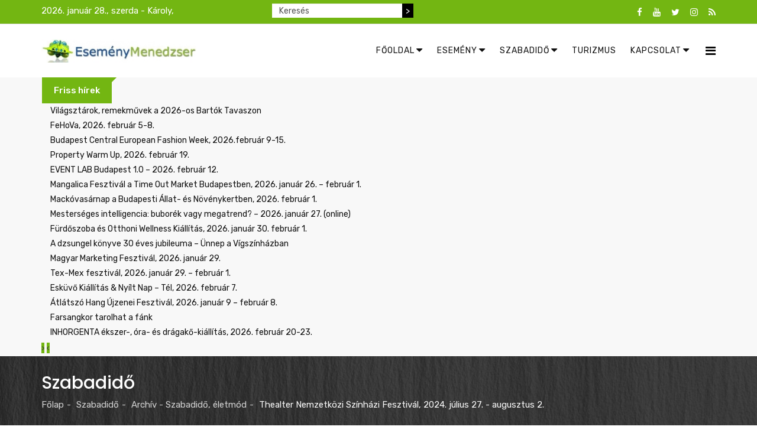

--- FILE ---
content_type: text/html; charset=utf-8
request_url: https://esemenymenedzser.hu/szabadido-2/item/35728-thealter-nemzetkozi-szinhazi-fesztival-2024-julius-26-augusztus-3.html
body_size: 16620
content:
<!DOCTYPE html>
<html prefix="og: http://ogp.me/ns#" xmlns="http://www.w3.org/1999/xhtml" xml:lang="hu-hu" lang="hu-hu" dir="ltr">
    <head>
        <meta http-equiv="X-UA-Compatible" content="IE=edge">
            <meta name="viewport" content="width=device-width, initial-scale=1">
                                <!-- head -->
                <base href="https://esemenymenedzser.hu/szabadido-2/item/35728-thealter-nemzetkozi-szinhazi-fesztival-2024-julius-26-augusztus-3.html" />
	<meta http-equiv="content-type" content="text/html; charset=utf-8" />
	<meta name="keywords" content="vásárok, szakvásárok, kiállítások, szakkiállítások, konferenciák, tréningek, események, promóciók, akciók, utazás, vendéglátás, esemény" />
	<meta name="rights" content="Az Esemény Menedzser.hu kiadója az O|G|H - Open Gates Hungary Kft. - O|G|H - a hír szerzője. Minden jog fenntartva!" />
	<meta name="robots" content="max-image-preview:large" />
	<meta name="author" content="Eseményfigyelő" />
	<meta property="og:url" content="https://esemenymenedzser.hu/szabadido-2/item/35728-thealter-nemzetkozi-szinhazi-fesztival-2024-julius-26-augusztus-3.html" />
	<meta property="og:type" content="article" />
	<meta property="og:title" content="Esemény Menedzser - Thealter Nemzetközi Színházi Fesztivál, 2024. július 27. - augusztus 2." />
	<meta property="og:description" content="Július 27-e és augusztus 2-a között rendezik meg a 34. THEALTER színházi fesztivált Szegeden. A programban szerepel árvízszínház, VR-szemüveges múltidézés, közös főzés, klasszikus meséből kibomló kortárs bábszínház, nézőmozgató vitaszínház és könyvbemutató is. &amp;nbsp;http://thealter.hu/&amp;nbsp;" />
	<meta property="og:image" content="https://esemenymenedzser.hu/media/k2/items/cache/14496113ed34c2cc3097a23f852b6574_M.jpg" />
	<meta name="image" content="https://esemenymenedzser.hu/media/k2/items/cache/14496113ed34c2cc3097a23f852b6574_M.jpg" />
	<meta name="twitter:card" content="summary" />
	<meta name="twitter:title" content="Esemény Menedzser - Thealter Nemzetközi Színházi Fesztivál, 2024. július 27. - augusztus 2." />
	<meta name="twitter:description" content="Július 27-e és augusztus 2-a között rendezik meg a 34. THEALTER színházi fesztivált Szegeden. A programban szerepel árvízszínház, VR-szemüveges múltidézés, közös főzés, klasszikus meséből kibomló kort..." />
	<meta name="twitter:image" content="https://esemenymenedzser.hu/media/k2/items/cache/14496113ed34c2cc3097a23f852b6574_M.jpg" />
	<meta name="twitter:image:alt" content="Thealter Nemzetközi Színházi Fesztivál, 2024. július 27. - augusztus 2." />
	<meta name="description" content="Július 27-e és augusztus 2-a között rendezik meg a 34. THEALTER színházi fesztivált Szegeden. A programban szerepel árvízszínház, VR-szemüveges múltid..." />
	<meta name="generator" content="MYOB" />
	<title>Esemény Menedzser - Thealter Nemzetközi Színházi Fesztivál, 2024. július 27. - augusztus 2.</title>
	<link href="/archivum/item/35728-thealter-nemzetkozi-szinhazi-fesztival-2024-julius-26-augusztus-3.html" rel="canonical" />
	<link href="/images/headers/emfavicon.jpg" rel="shortcut icon" type="image/vnd.microsoft.icon" />
	<link href="/favicon.ico" rel="shortcut icon" type="image/vnd.microsoft.icon" />
	<link href="https://cdnjs.cloudflare.com/ajax/libs/magnific-popup.js/1.1.0/magnific-popup.min.css" rel="stylesheet" type="text/css" />
	<link href="https://cdnjs.cloudflare.com/ajax/libs/simple-line-icons/2.4.1/css/simple-line-icons.min.css" rel="stylesheet" type="text/css" />
	<link href="/templates/radius_newsedge/css/k2.css?v=2.14" rel="stylesheet" type="text/css" />
	<link href="https://esemenymenedzser.hu/modules/mod_news_pro_gk5/interface/css/style.css" rel="stylesheet" type="text/css" />
	<link href="/templates/radius_newsedge/css/bootstrap.min.css" rel="stylesheet" type="text/css" />
	<link href="/templates/radius_newsedge/css/font-awesome.min.css" rel="stylesheet" type="text/css" />
	<link href="/templates/radius_newsedge/css/style.css" rel="stylesheet" type="text/css" />
	<link href="/templates/radius_newsedge/css/legacy.css" rel="stylesheet" type="text/css" />
	<link href="/templates/radius_newsedge/css/template.css" rel="stylesheet" type="text/css" />
	<link href="/templates/radius_newsedge/css/presets/preset3.css" rel="stylesheet" class="preset" type="text/css" />
	<link href="/templates/radius_newsedge/css/frontend-edit.css" rel="stylesheet" type="text/css" />
	<link href="https://esemenymenedzser.hu/modules/mod_news_pro_gk5/tmpl/portal_modes/news_blocks/style.css" rel="stylesheet" type="text/css" />
	<link href="/components/com_roksprocket/layouts/headlines/themes/default/headlines.css" rel="stylesheet" type="text/css" />
	<style type="text/css">

                        /* K2 - Magnific Popup Overrides */
                        .mfp-iframe-holder {padding:10px;}
                        .mfp-iframe-holder .mfp-content {max-width:100%;width:100%;height:100%;}
                        .mfp-iframe-scaler iframe {background:#fff;padding:10px;box-sizing:border-box;box-shadow:none;}
                    .nap{
color: white;
padding: 0px;
margin : 0;
}

div.k2SearchBlock form input.inputbox{
    width: 220px;
    float: left;
   height: 24px;
   font-size: 14px;
   border: none !important;
   border-radius: 0 !important;
}
@media screen and (max-width: 600px) {
  div.k2SearchBlock form input.inputbox{
    float: none !important;
    margin: auto;
 }
 div.k2SearchBlock form input.button {
    display: none !important;
 }
 .nap {

    text-align: center;
  }
}
div.k2SearchBlock form input.button {
    background-color: #000;
    height: 24px;
    color: #fff;
    font-size: 14px;
    border: none !important;
   border-radius: 0 !important;
}

div.k2SearchBlock div.k2LiveSearchResults {
 z-index: 1000;
}
div.bannergroup {
 text-align: center;
}

div.bannergroup img {
 margin: auto;
}
.stay-connect-sidebar .rt-socials ul li a i.fa-youtube, .stay-connect-sidebar .rt-socials ul li a i.fa-google-plus, .stay-connect-sidebar .rt-socials ul li a i.fa-instagram {
 color: #FF0000;
}
.stay-connect-sidebar .rt-socials ul li{
 margin: 0 !important;
}
.sp-megamenu-parent .sp-dropdown li.sp-menu-item >a:hover {
  background: none !important;
}
#sp-bottom .sp-module h3.sp-module-title {
   text-transform: none !important;
}
.rt-itemView .itemBody .itemFullText blockquote p {
    text-decoration: none !important;
}
@media (min-width: 1400px) {
.container {
max-width: 1140px;
}
}#sp-bottom{ background-color:#111111;padding:100px 0px; }#sp-footer{ background-color:#232323; }#sp-footer a{color:#f70f0f;}#sp-footer a:hover{color:#7d0505;}
	</style>
	<script type="application/json" class="joomla-script-options new">{"csrf.token":"e27900fb4ddfe660716420728fe312c9","system.paths":{"root":"","base":""}}</script>
	<script src="/media/jui/js/jquery.min.js?92ddfcebcf992441e9a0d471ef01d52c" type="text/javascript"></script>
	<script src="/media/jui/js/jquery-noconflict.js?92ddfcebcf992441e9a0d471ef01d52c" type="text/javascript"></script>
	<script src="/media/jui/js/jquery-migrate.min.js?92ddfcebcf992441e9a0d471ef01d52c" type="text/javascript"></script>
	<script src="https://cdnjs.cloudflare.com/ajax/libs/magnific-popup.js/1.1.0/jquery.magnific-popup.min.js" type="text/javascript"></script>
	<script src="/media/k2/assets/js/k2.frontend.js?v=2.14&sitepath=/" type="text/javascript"></script>
	<script src="https://esemenymenedzser.hu/modules/mod_news_pro_gk5/interface/scripts/engine.jquery.js" type="text/javascript"></script>
	<script src="/templates/radius_newsedge/js/bootstrap.min.js" type="text/javascript"></script>
	<script src="/templates/radius_newsedge/js/jquery.sticky.js" type="text/javascript"></script>
	<script src="/templates/radius_newsedge/js/main.js" type="text/javascript"></script>
	<script src="/templates/radius_newsedge/js/frontend-edit.js" type="text/javascript"></script>
	<script src="https://esemenymenedzser.hu/modules/mod_news_pro_gk5/tmpl/portal_modes/news_blocks/script.jquery.js" type="text/javascript"></script>
	<script src="/media/system/js/mootools-core.js?92ddfcebcf992441e9a0d471ef01d52c" type="text/javascript"></script>
	<script src="/media/system/js/core.js?92ddfcebcf992441e9a0d471ef01d52c" type="text/javascript"></script>
	<script src="/components/com_roksprocket/assets/js/mootools-mobile.js" type="text/javascript"></script>
	<script src="/components/com_roksprocket/assets/js/rokmediaqueries.js" type="text/javascript"></script>
	<script src="/components/com_roksprocket/assets/js/roksprocket.js" type="text/javascript"></script>
	<script src="/components/com_roksprocket/layouts/headlines/themes/default/headlines.js" type="text/javascript"></script>
	<script type="application/ld+json">

                {
                    "@context": "https://schema.org",
                    "@type": "Article",
                    "mainEntityOfPage": {
                        "@type": "WebPage",
                        "@id": "https://esemenymenedzser.hu/archivum/item/35728-thealter-nemzetkozi-szinhazi-fesztival-2024-julius-26-augusztus-3.html"
                    },
                    "url": "https://esemenymenedzser.hu/archivum/item/35728-thealter-nemzetkozi-szinhazi-fesztival-2024-julius-26-augusztus-3.html",
                    "headline": "Esemény Menedzser - Thealter Nemzetközi Színházi Fesztivál, 2024. július 27. - augusztus 2.",
                    "image": [
                        "https://esemenymenedzser.hu/media/k2/items/cache/14496113ed34c2cc3097a23f852b6574_XL.jpg",
                        "https://esemenymenedzser.hu/media/k2/items/cache/14496113ed34c2cc3097a23f852b6574_L.jpg",
                        "https://esemenymenedzser.hu/media/k2/items/cache/14496113ed34c2cc3097a23f852b6574_M.jpg",
                        "https://esemenymenedzser.hu/media/k2/items/cache/14496113ed34c2cc3097a23f852b6574_S.jpg",
                        "https://esemenymenedzser.hu/media/k2/items/cache/14496113ed34c2cc3097a23f852b6574_XS.jpg",
                        "https://esemenymenedzser.hu/media/k2/items/cache/14496113ed34c2cc3097a23f852b6574_Generic.jpg"
                    ],
                    "datePublished": "2024-07-29T13:52:15+02:00",
                    "dateModified": "2024-07-29T13:52:15+02:00",
                    "author": {
                        "@type": "Person",
                        "name": "Eseményfigyelő",
                        "url": "https://esemenymenedzser.hu/esemenymenedzser-rss/itemlist/user/994-esemenyfigyelo.html"
                    },
                    "publisher": {
                        "@type": "Organization",
                        "name": "Esemény Menedzser",
                        "url": "https://esemenymenedzser.hu/",
                        "logo": {
                            "@type": "ImageObject",
                            "name": "Esemény Menedzser",
                            "width": "",
                            "height": "",
                            "url": "https://esemenymenedzser.hu/"
                        }
                    },
                    "articleSection": "https://esemenymenedzser.hu/archivum/itemlist/category/45-archiv-szabadido-eletmod.html",
                    "keywords": "vásárok, szakvásárok, kiállítások, szakkiállítások, konferenciák, tréningek, események, promóciók, akciók, utazás, vendéglátás, esemény",
                    "description": "Július 27-e és augusztus 2-a között rendezik meg a 34. THEALTER színházi fesztivált Szegeden. A programban szerepel árvízszínház, VR-szemüveges múltidézés, közös főzés, klasszikus meséből kibomló kortárs bábszínház, nézőmozgató vitaszínház és könyvbemutató is.",
                    "articleBody": "Július 27-e és augusztus 2-a között rendezik meg a 34. THEALTER színházi fesztivált Szegeden. A programban szerepel árvízszínház, VR-szemüveges múltidézés, közös főzés, klasszikus meséből kibomló kortárs bábszínház, nézőmozgató vitaszínház és könyvbemutató is. http://thealter.hu/"
                }
                
	</script>
	<script type="text/javascript">

var sp_preloader = '0';

var sp_gotop = '1';

var sp_offanimation = 'default';
if (typeof RokSprocket == 'undefined') RokSprocket = {};
Object.merge(RokSprocket, {
	SiteURL: 'https://esemenymenedzser.hu/',
	CurrentURL: 'https://esemenymenedzser.hu/',
	AjaxURL: 'https://esemenymenedzser.hu/index.php?option=com_roksprocket&amp;task=ajax&amp;format=raw&amp;ItemId=445'
});
window.addEvent('domready', function(){
		RokSprocket.instances.headlines = new RokSprocket.Headlines();
});
window.addEvent('domready', function(){
	RokSprocket.instances.headlines.attach(262, '{"accordion":1,"autoplay":"1","delay":"5"}');
});
window.addEvent('load', function(){
   var overridden = false;
   if (!overridden && window.G5 && window.G5.offcanvas){
       var mod = document.getElement('[data-headlines="262"]');
       mod.addEvents({
           touchstart: function(){ window.G5.offcanvas.detach(); },
           touchend: function(){ window.G5.offcanvas.attach(); }
       });
       overridden = true;
   };
});

	</script>

                <!-- Global site tag (gtag.js) - Google Analytics -->
<script async src="https://www.googletagmanager.com/gtag/js?id=UA-152911242-1"></script>
<script>
  window.dataLayer = window.dataLayer || [];
  function gtag(){dataLayer.push(arguments);}
  gtag('js', new Date());

  gtag('config', 'UA-152911242-1');
</script>

                                </head>
                                <body id="rt-page" class="site com-k2 view-item no-layout no-task itemid-445 hu-hu ltr  sticky-header layout-fluid off-canvas-menu-init">

                    <div class="body-wrapper">
                        <div class="body-innerwrapper">
                            <section id="sp-top-bar"><div class="container"><div class="row"><div id="sp-top1" class="col-lg-4 "><div class="sp-column "><p class="nap">2026. január 28., szerda - Károly,</p></div></div><div id="sp-top2" class="col-lg-4 "><div class="sp-column ">
<div id="k2ModuleBox305" class="k2SearchBlock k2LiveSearchBlock">
    <form action="/esemenymenedzser-rss/itemlist/search.html" method="get" autocomplete="off" class="k2SearchBlockForm">
        <input type="text" value="Keresés" name="searchword" class="inputbox" onblur="if (this.value=='') this.value='Keresés';" onfocus="if (this.value=='Keresés') this.value='';" />

                        <input type="submit" value=">" class="button" onclick="this.form.searchword.focus();" />
                
        
        
                <input type="hidden" name="format" value="html" />
        <input type="hidden" name="t" value="" />
        <input type="hidden" name="tpl" value="search" />
        
            </form>

        <div class="k2LiveSearchResults"></div>
    </div>
</div></div><div id="sp-top3" class="col-lg-4 "><div class="sp-column "><div class="sp-module top-social"><div class="sp-module-content"><div class="rt-socials">
	<ul>
						<li>
				<a href="https://www.facebook.com/esemenymenedzser" target="_blank"><i class="fa fa-facebook"></i></a>
			</li>
								<li>
				<a href="https://www.youtube.com/channel/UCplQIDQ5Sfk0AKUaBCyMdAw/videos" target="_blank"><i class="fa fa-youtube"></i></a>
			</li>
								<li>
				<a href="https://twitter.com/OGH_hirugynok" target="_blank"><i class="fa fa-twitter"></i></a>
			</li>
								<li>
				<a href="https://www.instagram.com/ogh_newsagency/" target="_blank"><i class="fa fa-instagram"></i></a>
			</li>
								<li>
				<a href="https://esemenymenedzser.hu/index.php?option=com_k2&view=itemlist&layout=category&format=feed" target="_blank"><i class="fa fa-rss"></i></a>
			</li>
				</ul>
</div>
</div></div></div></div></div></div></section><header id="sp-header"><div class="container"><div class="row"><div id="sp-logo" class="col-8 col-lg-3 "><div class="sp-column "><div class="logo"><a href="/"><img class="sp-default-logo hidden-xs" src="/images/banners/emlogo_uj.jpg" alt="Esemény Menedzser"><img class="sp-retina-logo hidden-xs" src="/images/banners/emlogo_uj.jpg" alt="Esemény Menedzser" width="300" height="46"><img class="sp-default-logo visible-xs" src="/images/banners/emlogo_uj.jpg" alt="Esemény Menedzser"></a></div></div></div><div id="sp-menu" class="col-4 col-lg-9 "><div class="sp-column ">			<div class='sp-megamenu-wrapper'>
				<a id="offcanvas-toggler" href="#"><i class="fa fa-bars"></i></a>
				<ul class="sp-megamenu-parent menu-slide-down hidden-sm hidden-xs"><li class="sp-menu-item sp-has-child"><a  href="/"  ><i class="fa fa-caret-down"></i> Főoldal</a><div class="sp-dropdown sp-dropdown-main sp-menu-left" style="width: 240px;"><div class="sp-dropdown-inner"><ul class="sp-dropdown-items"><li class="sp-menu-item"><a  href="https://hirlevel.ogh.hu/hirlevel/subscriber.php?g=11&f=bda27b1581"  >Hírlevél feliratkozás</a></li><li class="sp-menu-item"><a  href="https://www.facebook.com/esemenymenedzser"  >Facebook csoport</a></li></ul></div></div></li><li class="sp-menu-item sp-has-child"><a  href="/esemeny.html"  ><i class="fa fa-caret-down"></i> Esemény</a><div class="sp-dropdown sp-dropdown-main sp-menu-right" style="width: 240px;"><div class="sp-dropdown-inner"><ul class="sp-dropdown-items"><li class="sp-menu-item sp-has-child"><a  href="/esemeny/szakvasarok-kiallitasok.html"  >Szakvásárok, kiállítások</a><div class="sp-dropdown sp-dropdown-sub sp-menu-right" style="width: 240px;"><div class="sp-dropdown-inner"><ul class="sp-dropdown-items"><li class="sp-menu-item"><a  href="/esemeny/szakvasarok-kiallitasok/belfoldi-vasarok-es-kiallitasok.html"  >Belföld</a></li><li class="sp-menu-item"><a  href="/esemeny/szakvasarok-kiallitasok/kulfoldi-vasarok-es-kiallitasok.html"  >Külföld</a></li></ul></div></div></li><li class="sp-menu-item"><a  href="/esemeny/konferenciak-treningek.html"  >Konferenciák, tréningek</a></li><li class="sp-menu-item"><a  href="/esemeny/hirek-elemzesek.html"  >Hírek, elemzések</a></li><li class="sp-menu-item"><a  href="/esemeny/esemenyek-rendezvenyek.html"  >Események</a></li><li class="sp-menu-item"><a  href="/esemeny/promociok-akciok.html"  >Promóció</a></li><li class="sp-menu-item"><a  href="/esemeny/esemeny-kereso.html"  >Keresés</a></li></ul></div></div></li><li class="sp-menu-item sp-has-child"><a  href="/szabadido.html"  ><i class="fa fa-caret-down"></i> Szabadidő</a><div class="sp-dropdown sp-dropdown-main sp-menu-right" style="width: 240px;"><div class="sp-dropdown-inner"><ul class="sp-dropdown-items"><li class="sp-menu-item"><a  href="/szabadido/szabadido-eletmod.html"  >Szabadidő, életmód</a></li><li class="sp-menu-item"><a  href="/szabadido/allatkertek-vadasparkok.html"  >Állatkertek, vadasparkok</a></li><li class="sp-menu-item"><a  href="/szabadido/aquaparkok-elmenyfurdok.html"  >Aquaparkok, élményfürdők</a></li><li class="sp-menu-item"><a  href="/szabadido/elmenykozpontok.html"  >Élményközpontok</a></li><li class="sp-menu-item"><a  href="/szabadido/gokart-elmenyvezetes.html"  >Gokart, élményvezetés</a></li><li class="sp-menu-item"><a  href="/szabadido/gyogy-es-termalfurdok.html"  >Gyógy - és termálfürdők</a></li><li class="sp-menu-item"><a  href="/szabadido/kaland-es-elmenyparkok.html"  >Kaland - és élményparkok</a></li><li class="sp-menu-item"><a  href="/szabadido/muzeumok-gyujtemenyek.html"  >Múzeumok, gyűjtemények</a></li><li class="sp-menu-item"><a  href="/szabadido/nemzeti-parkok-botanikus-kertek.html"  >Nemzeti parkok, botanikus kertek</a></li><li class="sp-menu-item"><a  href="/szabadido/tortenelmi-es-varjatekok-varak.html"  >Történelmi és várjátékok, várak</a></li><li class="sp-menu-item"><a  href="/szabadido/hetvegi-tippek.html"  >Hétvégi tippek</a></li><li class="sp-menu-item"><a  href="/szabadido/szabadidos-program-kereso.html"  >Keresés</a></li></ul></div></div></li><li class="sp-menu-item"><a  href="/utazas-vendeglatas.html"  >Turizmus</a></li><li class="sp-menu-item sp-has-child"><a  href="/kapcsolat-2.html"  ><i class="fa fa-caret-down"></i> Kapcsolat</a><div class="sp-dropdown sp-dropdown-main sp-dropdown-mega sp-menu-full container" style=""><div class="sp-dropdown-inner"><div class="row"><div class="col-sm-3"><div class="sp-module "><h3 class="sp-module-title"><span>Portáljaink</span></h3><div class="sp-module-content"><ul class="nav menu">
<li class="item-124"><a href="https://esemenymenedzser.hu/index.php" target="_blank"> Esemény Menedzser</a></li><li class="item-131"><a href="http://www.rendezvenyvilag.hu/" target="_blank" > Rendezvény Világ</a></li><li class="item-132"><a href="http://www.eskuvovilag.hu/" target="_blank" > Esküvő Világ</a></li><li class="item-133"><a href="http://www.csokoladevilag.hu/" target="_blank" > Csokoládé Világ</a></li><li class="item-134"><a href="http://www.uzletihirszerzes.hu/" target="_blank" > Üzleti Hírszerzés</a></li><li class="item-194"><a href="http://www.ogh.hu" target="_blank" > OGH - a hír szerzője</a></li></ul>
</div></div></div><div class="col-sm-3"><div class="sp-module "><h3 class="sp-module-title"><span>Szolgáltatásaink</span></h3><div class="sp-module-content"><ul class="nav menu">
<li class="item-145"><a href="/hirek-hirdetesek-kihelyezese.html" > Hírek, hirdetések kihelyezése</a></li><li class="item-178"><a href="/tartalomszolgaltatas.html" > Tartalomszolgáltatás</a></li><li class="item-177"><a href="/online-marketing.html" > Online marketing</a></li><li class="item-196"><a href="/sajto-es-hirugynokseg.html" > Sajtó- és hírügynökség</a></li><li class="item-146"><a href="/hirfigyeles-sajtofigyeles.html" > Hírfigyelés</a></li><li class="item-240"><a href="/archivum.html" > Archívum</a></li></ul>
</div></div></div><div class="col-sm-3"><div class="sp-module "><h3 class="sp-module-title"><span>Kapcsolat</span></h3><div class="sp-module-content"><ul class="nav menu">
<li class="item-123"><a href="http://www.ogh.hu/" target="_blank" > OGH Hírügynökség</a></li><li class="item-149"><a href="/kapcsolat-ajanlatkeres.html" > Kapcsolat</a></li><li class="item-183"><a href="/mediaajanlat.html" target="_blank" > Médiaajánlat</a></li><li class="item-274"><a href="https://www.facebook.com/OGH-Open-Gates-Hungary-Kft-1457108130992649/" target="_blank" > Facebook</a></li><li class="item-275"><a href="https://twitter.com/OGH_hirugynok" target="_blank" > Twitter</a></li><li class="item-307"><a href="/adatkezeles.html" > Adatkezelés</a></li></ul>
</div></div></div><div class="col-sm-3"><div class="sp-module "><h3 class="sp-module-title"><span>Tipp</span></h3><div class="sp-module-content"><div class="bannergroup">


</div>
</div></div></div></div></div></div></li></ul>			</div>
		</div></div></div></div></header><section id="sp-breaking-news"><div class="container"><div class="row"><div id="sp-position1" class="col-lg-12 "><div class="sp-column "><div class="sp-module "><div class="sp-module-content"><div class="sprocket-headlines navigation-active animation-fade" data-headlines="262">
	<div class="sprocket-headlines-container">
				<div class="sprocket-headlines-badge">
			<span>Friss hírek</span>
		</div>
				<ul class="sprocket-headlines-list">
			<li>
	<span class="sprocket-headlines-item active" data-headlines-item>
						<a href="/esemeny-2/esemenyek-rendezvenyek/item/37162-vilagsztarok-remekmuvek-a-2026-os-bartok-tavaszon.html" class="sprocket-headlines-text">
					Világsztárok, remekművek a 2026-os Bartók Tavaszon				</a>
			</span>
</li>
<li>
	<span class="sprocket-headlines-item" data-headlines-item>
						<a href="/esemeny-2/szakvasarok-kiallitasok/item/36885-fehova-2026-februar-5-8.html" class="sprocket-headlines-text">
					FeHoVa, 2026. február 5-8.				</a>
			</span>
</li>
<li>
	<span class="sprocket-headlines-item" data-headlines-item>
						<a href="/esemeny-2/szakvasarok-kiallitasok/item/37143-budapest-central-european-fashion-week-2026-februar-9-15.html" class="sprocket-headlines-text">
					Budapest Central European Fashion Week, 2026.február 9-15.				</a>
			</span>
</li>
<li>
	<span class="sprocket-headlines-item" data-headlines-item>
						<a href="/esemeny-2/konferenciak-treningek/item/37107-property-warm-up-2026-februar-19.html" class="sprocket-headlines-text">
					Property Warm Up, 2026. február 19.				</a>
			</span>
</li>
<li>
	<span class="sprocket-headlines-item" data-headlines-item>
						<a href="/esemeny-2/esemenyek-rendezvenyek/item/37156-event-lab-budapest-1-0-2026-februar-12.html" class="sprocket-headlines-text">
					EVENT LAB Budapest 1.0 – 2026. február 12.				</a>
			</span>
</li>
<li>
	<span class="sprocket-headlines-item" data-headlines-item>
						<a href="/szabadido-2/item/37136-mangalica-fesztival-a-time-out-market-budapestben-2026-januar-26-februar-1.html" class="sprocket-headlines-text">
					Mangalica Fesztivál a Time Out Market Budapestben, 2026. január 26. – február 1.				</a>
			</span>
</li>
<li>
	<span class="sprocket-headlines-item" data-headlines-item>
						<a href="/szabadido-2/item/37160-mackovasarnap-2026-februar-1.html" class="sprocket-headlines-text">
					Mackóvasárnap a Budapesti Állat- és Növénykertben, 2026. február 1.				</a>
			</span>
</li>
<li>
	<span class="sprocket-headlines-item" data-headlines-item>
						<a href="/esemeny-2/konferenciak-treningek/item/37108-mesterseges-intelligencia-buborek-vagy-megatrend-2026-januar-27-online.html" class="sprocket-headlines-text">
					Mesterséges intelligencia: buborék vagy megatrend? – 2026. január 27. (online)				</a>
			</span>
</li>
<li>
	<span class="sprocket-headlines-item" data-headlines-item>
						<a href="/esemeny-2/szakvasarok-kiallitasok/item/37159-furdoszoba-es-otthoni-wellness-kiallitas-2026-januar-30-februar-1.html" class="sprocket-headlines-text">
					Fürdőszoba és Otthoni Wellness Kiállítás, 2026. január 30. február 1.				</a>
			</span>
</li>
<li>
	<span class="sprocket-headlines-item" data-headlines-item>
						<a href="/esemeny-2/esemenyek-rendezvenyek/item/37157-a-dzsungel-konyve-30-eves-jubileuma-es-1500-eloadasa-unnep-a-vigszinhazban.html" class="sprocket-headlines-text">
					A dzsungel könyve 30 éves jubileuma – Ünnep a Vígszínházban				</a>
			</span>
</li>
<li>
	<span class="sprocket-headlines-item" data-headlines-item>
						<a href="/esemeny-2/konferenciak-treningek/item/37076-marketing-fesztival-2026-januar-29.html" class="sprocket-headlines-text">
					Magyar Marketing Fesztivál, 2026. január 29.				</a>
			</span>
</li>
<li>
	<span class="sprocket-headlines-item" data-headlines-item>
						<a href="/szabadido-2/item/37137-tex-mex-fesztival-2026-januar-29-februar-1.html" class="sprocket-headlines-text">
					Tex-Mex fesztivál, 2026. január 29. – február 1.				</a>
			</span>
</li>
<li>
	<span class="sprocket-headlines-item" data-headlines-item>
						<a href="/esemeny-2/szakvasarok-kiallitasok/item/37144-eskuvo-kiallitas-nyilt-nap-tel-2026-februar-7.html" class="sprocket-headlines-text">
					Esküvő Kiállítás & Nyílt Nap – Tél, 2026. február 7.				</a>
			</span>
</li>
<li>
	<span class="sprocket-headlines-item" data-headlines-item>
						<a href="/szabadido-2/item/37151-atlatszo-hang-ujzenei-fesztival-2026-januar-9-februar-8.html" class="sprocket-headlines-text">
					Átlátszó Hang Újzenei Fesztivál, 2026. január 9 – február 8.				</a>
			</span>
</li>
<li>
	<span class="sprocket-headlines-item" data-headlines-item>
						<a href="/esemeny-2/hirek-elemzesek/item/37158-farsangkor-tarolhat-a-fank.html" class="sprocket-headlines-text">
					Farsangkor tarolhat a fánk				</a>
			</span>
</li>
<li>
	<span class="sprocket-headlines-item" data-headlines-item>
						<a href="/esemeny-2/szakvasarok-kiallitasok/kulfoldi-vasarok-es-kiallitasok/item/37161-inhorgenta-ekszer-ora-es-dragako-kiallitas-2026-februar-20-23.html" class="sprocket-headlines-text">
					INHORGENTA ékszer-, óra- és drágakő-kiállítás, 2026. február 20-23.				</a>
			</span>
</li>
		</ul>
				<div class="sprocket-headlines-navigation">
			<span class="arrow next" data-headlines-next><span>&rsaquo;</span></span>
			<span class="arrow prev" data-headlines-previous><span>&lsaquo;</span></span>
		</div>
			</div>
</div>
</div></div></div></div></div></div></section><section id="sp-page-title"><div class="row"><div id="sp-title" class="col-lg-12 "><div class="sp-column "><div class="sp-page-title" style="background-image: url(/images/banners/inner-banner.jpg);"><div class="container"><h2>Szabadidő</h2>
<ol class="breadcrumb">
	<li><a href="/" class="pathway">Főlap</a></li><li><a href="/szabadido-2.html" class="pathway">Szabadidő</a></li><li><a href="/archivum/itemlist/category/45-archiv-szabadido-eletmod.html" class="pathway">Archív - Szabadidő, életmód</a></li><li class="active">Thealter Nemzetközi Színházi Fesztivál, 2024. július 27. - augusztus 2.</li></ol>
</div></div></div></div></div></section><section id="sp-main-body"><div class="container"><div class="row"><div id="sp-component" class="col-lg-8 "><div class="sp-column "><div id="system-message-container">
	</div>
<!-- Start K2 Item Layout -->
<span id="startOfPageId35728"></span>

<div id="k2Container" class="rt-itemView ">

	<!-- Plugins: BeforeDisplay -->
	
	<!-- K2 Plugins: K2BeforeDisplay -->
	
	<!-- Plugins: AfterDisplayTitle -->
	
	<!-- K2 Plugins: K2AfterDisplayTitle -->
	
	<div class="itemBody">

		<!-- Plugins: BeforeDisplayContent -->
		
		<!-- K2 Plugins: K2BeforeDisplayContent -->
		
				<!-- Item Image -->
		<div class="itemImageBlock">
			<span class="itemImage">
				<a data-k2-modal="image" href="/media/k2/items/cache/14496113ed34c2cc3097a23f852b6574_XL.jpg" title="Kattints a képre az előnézet megtekintéséhez">
					<img src="/media/k2/items/cache/14496113ed34c2cc3097a23f852b6574_L.jpg" alt="Thealter Nemzetközi Színházi Fesztivál, 2024. július 27. - augusztus 2." style="width:750px; height:auto;" />
				</a>
			</span>

			
			
			<div class="clr"></div>
		</div>
		
		<div class="itemHeader">

				<!-- Item title -->
		<h2 class="itemTitle">
			
			Thealter Nemzetközi Színházi Fesztivál, 2024. július 27. - augusztus 2.
					</h2>
		
				<!-- Item Author -->
		<span class="itemAuthor"><i class="fa fa-user" aria-hidden="true"></i>
									<a rel="author" href="/esemenymenedzser-rss/itemlist/user/994-esemenyfigyelo.html">Eseményfigyelő</a>
					</span>
		
		
					<!-- Item Hits -->
			<span class="itemHits"><i class="fa fa-heart-o" aria-hidden="true"></i>
				 1252 			</span>
		
		
		</div>

		
				<!-- Item introtext -->
		<div class="itemIntroText">
			<p>Július 27-e és augusztus 2-a között rendezik meg a 34. THEALTER színházi fesztivált Szegeden. A programban szerepel árvízszínház, VR-szemüveges múltidézés, közös főzés, klasszikus meséből kibomló kortárs bábszínház, nézőmozgató vitaszínház és könyvbemutató is.</p>
		</div>
		
				<!-- Item fulltext -->
		<div class="itemFullText">
			
<blockquote>
<p>&nbsp;<a href="http://thealter.hu/" target="_blank" rel="noopener">http://thealter.hu/</a>&nbsp;</p>
</blockquote>
<p><iframe style="border: 0;" src="https://www.google.com/maps/embed?pb=!1m18!1m12!1m3!1d2758.816678910161!2d20.14109177631741!3d46.253872071097994!2m3!1f0!2f0!3f0!3m2!1i1024!2i768!4f13.1!3m3!1m2!1s0x474489a15c900f0d%3A0x98008232e5cb455c!2zUsOpZ2kgWnNpbmFnw7NnYQ!5e0!3m2!1shu!2shu!4v1720541648885!5m2!1shu!2shu" width="750" height="450" allowfullscreen="allowfullscreen"></iframe></p>		</div>
		
		
		<div class="clr"></div>

		
		<!-- Plugins: AfterDisplayContent -->
		
		<!-- K2 Plugins: K2AfterDisplayContent -->
		
		<div class="clr"></div>

	</div>

		<!-- Social sharing -->
<div class="SocialSharingwrap">	
	<div class="itemSocialSharing">

		
				<!-- Facebook Button -->
		<div class="itemFacebookButton">
			<div id="fb-root"></div>
			<script>(function(d,s,id){var js,fjs=d.getElementsByTagName(s)[0];if(d.getElementById(id)) return;js=d.createElement(s);js.id=id;js.src="//connect.facebook.net/hu_HU/sdk.js#xfbml=1&version=v2.5";fjs.parentNode.insertBefore(js,fjs);}(document,'script','facebook-jssdk'));</script>
			<div class="fb-like" data-width="200" data-layout="button_count" data-action="like" data-show-faces="false" data-share="false"></div>
		</div>
		
		<!-- Twitter Button -->
		<div class="itemTwitterButton">
			<a href="https://twitter.com/share" class="twitter-share-button" data-lang="hu-hu" data-via="">Twitteld</a>
			<script>!function(d,s,id){var js,fjs=d.getElementsByTagName(s)[0],p=/^http:/.test(d.location)?'http':'https';if(!d.getElementById(id)){js=d.createElement(s);js.id=id;js.src=p+'://platform.twitter.com/widgets.js';fjs.parentNode.insertBefore(js,fjs);}}(document, 'script', 'twitter-wjs');</script>
		</div>
		
		
		<div class="clr"></div>

	</div>
	
			<div class="itemToolbar">
			<ul>
								<!-- Font Resizer -->
				<li>
					<span class="itemTextResizerTitle">Betűméret</span>
					<a href="#" id="fontDecrease">
						<span>Betűméret csökkentése</span>
					</a>
					<a href="#" id="fontIncrease">
						<span>Betűméret növelése</span>
					</a>
				</li>
				
								<!-- Print Button -->
				<li>
					<a class="itemPrintLink" rel="nofollow" href="/archivum/item/35728-thealter-nemzetkozi-szinhazi-fesztival-2024-julius-26-augusztus-3.html?tmpl=component&amp;print=1" onclick="window.open(this.href,'printWindow','width=900,height=600,location=no,menubar=no,resizable=yes,scrollbars=yes'); return false;">
						<span>Kinyomtatom</span>
					</a>
				</li>
				
								<!-- Email Button -->
				<li>
					<a class="itemEmailLink" rel="nofollow" href="/component/mailto/?tmpl=component&amp;template=radius_newsedge&amp;link=64b95d9df4d3b1e9a0411e697e72d5ddb447a7c8" onclick="window.open(this.href,'emailWindow','width=400,height=350,location=no,menubar=no,resizable=no,scrollbars=no'); return false;">
						<span>Elküldöm</span>
					</a>
				</li>
				
				
				
								
			</ul>
			<div class="clr"></div>
		</div>
			</div>

			<div class="itemContentFooter">

			<div class="clr"></div>
		</div>
	
		<div class="itemLinks">

					<!-- Item date modified -->
			<span class="itemDateModified">
				Utoljára frissítve: 2024-07-29			</span>
		
				<!-- Item Rating -->
		<div class="itemRatingBlock">
			<span>Értékelés:</span>
			<div class="itemRatingForm">
				<ul class="itemRatingList">
					<li class="itemCurrentRating" id="itemCurrentRating35728" style="width:100%;"></li>
					<li><a href="#" data-id="35728" title="Gyenge" class="one-star">1</a></li>
					<li><a href="#" data-id="35728" title="Tűrhető" class="two-stars">2</a></li>
					<li><a href="#" data-id="35728" title="Közepes" class="three-stars">3</a></li>
					<li><a href="#" data-id="35728" title="Jó" class="four-stars">4</a></li>
					<li><a href="#" data-id="35728" title="Kiváló" class="five-stars">5</a></li>
				</ul>
				<div id="itemRatingLog35728" class="itemRatingLog">(1 szavazat)</div>
				<div class="clr"></div>
			</div>
			<div class="clr"></div>
		</div>
		
				<!-- Item category -->
		<div class="itemCategory">
			<span>Kategória:</span>
			<a href="/archivum/itemlist/category/45-archiv-szabadido-eletmod.html">Archív - Szabadidő, életmód</a>
		</div>
		
		
		
		<div class="clr"></div>
	</div>
	
				<!-- Author Block -->
		<div class="itemAuthorBlock">
				<img class="itemAuthorAvatar" src="/media/k2/users/6.jpg?t=20191020_2218" alt="Eseményfigyelő" />
		
		<div class="itemAuthorDetails">
			<h3 class="itemAuthorName">
				<a rel="author" href="/esemenymenedzser-rss/itemlist/user/994-esemenyfigyelo.html">Eseményfigyelő</a>
			</h3>

						<p>Szeretné, hogy az Önök híre, eseménye is megjelenjen az Esemény Menedzser portálon? Tartalomszolgáltatásra, online marketingre van szüksége?&nbsp;</p>			
			
			
						<span class="itemAuthorEmail"><i class="fa fa-envelope"></i> <span id="cloakd4742cec03447f611aa8750900a67d33">Ez az e-mail-cím a szpemrobotok elleni védelem alatt áll. Megtekintéséhez engedélyeznie kell a JavaScript használatát.</span><script type='text/javascript'>
				document.getElementById('cloakd4742cec03447f611aa8750900a67d33').innerHTML = '';
				var prefix = '&#109;a' + 'i&#108;' + '&#116;o';
				var path = 'hr' + 'ef' + '=';
				var addyd4742cec03447f611aa8750900a67d33 = '&#111;rb&#97;n.r&#111;b&#101;rt' + '&#64;';
				addyd4742cec03447f611aa8750900a67d33 = addyd4742cec03447f611aa8750900a67d33 + '&#111;gh' + '&#46;' + 'h&#117;';
				var addy_textd4742cec03447f611aa8750900a67d33 = '&#111;rb&#97;n.r&#111;b&#101;rt' + '&#64;' + '&#111;gh' + '&#46;' + 'h&#117;';document.getElementById('cloakd4742cec03447f611aa8750900a67d33').innerHTML += '<a ' + path + '\'' + prefix + ':' + addyd4742cec03447f611aa8750900a67d33 + '\'>'+addy_textd4742cec03447f611aa8750900a67d33+'<\/a>';
		</script></span>
			
			<div class="clr"></div>

			<!-- K2 Plugins: K2UserDisplay -->
			
			<div class="clr"></div>
		</div>
		<div class="clr"></div>
	</div>
	
	
	
	
	<div class="clr"></div>

	
	
		<!-- Item navigation -->
	<div class="itemNavigation">
		<span class="itemNavigationTitle"></span>

				<a class="itemPrevious" href="/archivum/item/35707-klassz-a-parton-2024-julius-12-30.html">&laquo; Klassz a pARTon! 2024. július 12-30.</a>
		
				<a class="itemNext" href="/archivum/item/35686-agria-nyari-jatekok-2024-julius-5-augusztus-3.html">Agria Nyári Játékok, 2024. július 5. - augusztus 3. &raquo;</a>
			</div>
	
	<!-- Plugins: AfterDisplay -->
	
	<!-- K2 Plugins: K2AfterDisplay -->
	
	
	

	<div class="clr"></div>

</div>

		<div class="moduletable">
						

<div class="custom"  >
	<p>&nbsp;</p>
<hr />
<p>&nbsp;</p></div>
		</div>
			<div class="moduletable">
							<h3>További hírek, tippek</h3>
							<div class="nspMain autoanim hover " id="nsp-nsp-330" data-config="{
				'animation_speed': 500,
				'animation_interval': 17500,
				'animation_function': 'Fx.Transitions.Expo.easeIn',
				'news_column': 2,
				'news_rows': 3,
				'links_columns_amount': 1,
				'links_amount': 0
			}">		
				
					<div class="nspArts bottom" style="width:100%;">
								<div class="nspArtScroll1">
					<div class="nspArtScroll2 nspPages8">
																	<div class="nspArtPage active nspCol8">
																				<div class="nspArt nspCol2" style="padding:0px;clear:both;">
								<div class='img-wrapper'><a href="/esemeny-2/szakvasarok-kiallitasok/item/36885-fehova-2026-februar-5-8.html" class="nspImageWrapper tleft fleft"  style="margin:0;" target="_self"><img  class="nspImage" src="https://esemenymenedzser.hu/media/k2/items/cache/5cff4897dcc56ccb916526a4fba3a803_XL.jpg" alt=""  style="width:350px;height:242px;" /></a></div><h4 class="nspHeader tleft fnone has-image"><a href="/esemeny-2/szakvasarok-kiallitasok/item/36885-fehova-2026-februar-5-8.html"  title="FeHoVa, 2026. február 5-8." target="_self">FeHoVa, 2026. február 5-8.</a></h4><p class="nspInfo nspInfo1 tleft fnull"><i class="fa fa-calendar-o" aria-hidden="true"></i>2026-01-26 <a class="nspCategory" href="/esemeny-2/szakvasarok-kiallitasok.html" target="_self">Belföldi vásárok, kiállítások</a> <span class="nspHits"><i class="fa fa-heart-o" aria-hidden="true"></i>3913</span></p><p class="nspText tleft fnull"></p><p class="nspInfo nspInfo2 tleft fleft"></p>							</div>
																															<div class="nspArt nspCol2" style="padding:0px;">
								<div class='img-wrapper'><a href="/esemeny-2/konferenciak-treningek/item/37146-kkv-summit-a-hazai-cegtulajdonosok-talalkozohelye-2026-marcius-25.html" class="nspImageWrapper tleft fleft"  style="margin:0;" target="_self"><img  class="nspImage" src="https://esemenymenedzser.hu/media/k2/items/cache/4295ee179e92c46601d346e3e84b3e3e_XL.jpg" alt=""  style="width:350px;height:242px;" /></a></div><h4 class="nspHeader tleft fnone has-image"><a href="/esemeny-2/konferenciak-treningek/item/37146-kkv-summit-a-hazai-cegtulajdonosok-talalkozohelye-2026-marcius-25.html"  title="KKV Summit: a hazai cégtulajdonosok találkozóhelye, 2026. március 25." target="_self">KKV Summit: a hazai cégtulajdonosok találkozóhelye, 2026&hellip;</a></h4><p class="nspInfo nspInfo1 tleft fnull"><i class="fa fa-calendar-o" aria-hidden="true"></i>2026-01-22 <a class="nspCategory" href="/esemeny-2/konferenciak-treningek.html" target="_self">Konferenciák</a> <span class="nspHits"><i class="fa fa-heart-o" aria-hidden="true"></i>127</span></p><p class="nspText tleft fnull"></p><p class="nspInfo nspInfo2 tleft fleft"></p>							</div>
																															<div class="nspArt nspCol2" style="padding:0px;clear:both;">
								<div class='img-wrapper'><a href="/szabadido-2/item/37151-atlatszo-hang-ujzenei-fesztival-2026-januar-9-februar-8.html" class="nspImageWrapper tleft fleft"  style="margin:0;" target="_self"><img  class="nspImage" src="https://esemenymenedzser.hu/media/k2/items/cache/9db3cd48c1bff79388276b03a1125fec_XL.jpg" alt=""  style="width:350px;height:242px;" /></a></div><h4 class="nspHeader tleft fnone has-image"><a href="/szabadido-2/item/37151-atlatszo-hang-ujzenei-fesztival-2026-januar-9-februar-8.html"  title="Átlátszó Hang Újzenei Fesztivál, 2026. január 9 – február 8." target="_self">Átlátszó Hang Újzenei Fesztivál, 2026. január 9&hellip;</a></h4><p class="nspInfo nspInfo1 tleft fnull"><i class="fa fa-calendar-o" aria-hidden="true"></i>2026-01-26 <a class="nspCategory" href="/szabadido-2.html" target="_self">Szabadidő</a> <span class="nspHits"><i class="fa fa-heart-o" aria-hidden="true"></i>103</span></p><p class="nspText tleft fnull"></p><p class="nspInfo nspInfo2 tleft fleft"></p>							</div>
																															<div class="nspArt nspCol2" style="padding:0px;">
								<div class='img-wrapper'><a href="/esemeny-2/esemenyek-rendezvenyek/item/37162-vilagsztarok-remekmuvek-a-2026-os-bartok-tavaszon.html" class="nspImageWrapper tleft fleft"  style="margin:0;" target="_self"><img  class="nspImage" src="https://esemenymenedzser.hu/media/k2/items/cache/f10acad2e5707d3606a38839db8179b7_XL.jpg" alt=""  style="width:350px;height:242px;" /></a></div><h4 class="nspHeader tleft fnone has-image"><a href="/esemeny-2/esemenyek-rendezvenyek/item/37162-vilagsztarok-remekmuvek-a-2026-os-bartok-tavaszon.html"  title="Világsztárok, remekművek a 2026-os Bartók Tavaszon" target="_self">Világsztárok, remekművek a 2026-os Bartók Tavaszon</a></h4><p class="nspInfo nspInfo1 tleft fnull"><i class="fa fa-calendar-o" aria-hidden="true"></i>2026-01-28 <a class="nspCategory" href="/esemeny-2/esemenyek-rendezvenyek.html" target="_self">Események</a> <span class="nspHits"><i class="fa fa-heart-o" aria-hidden="true"></i>2</span></p><p class="nspText tleft fnull"></p><p class="nspInfo nspInfo2 tleft fleft"></p>							</div>
																															<div class="nspArt nspCol2" style="padding:0px;clear:both;">
								<div class='img-wrapper'><a href="/esemeny-2/konferenciak-treningek/item/37108-mesterseges-intelligencia-buborek-vagy-megatrend-2026-januar-27-online.html" class="nspImageWrapper tleft fleft"  style="margin:0;" target="_self"><img  class="nspImage" src="https://esemenymenedzser.hu/media/k2/items/cache/1878143ddfeb51325c2f76cd4b1eb069_XL.jpg" alt=""  style="width:350px;height:242px;" /></a></div><h4 class="nspHeader tleft fnone has-image"><a href="/esemeny-2/konferenciak-treningek/item/37108-mesterseges-intelligencia-buborek-vagy-megatrend-2026-januar-27-online.html"  title="Mesterséges intelligencia: buborék vagy megatrend? – 2026. január 27. (online)" target="_self">Mesterséges intelligencia: buborék vagy megatrend? – 2026&hellip;</a></h4><p class="nspInfo nspInfo1 tleft fnull"><i class="fa fa-calendar-o" aria-hidden="true"></i>2026-01-26 <a class="nspCategory" href="/esemeny-2/konferenciak-treningek.html" target="_self">Konferenciák</a> <span class="nspHits"><i class="fa fa-heart-o" aria-hidden="true"></i>1237</span></p><p class="nspText tleft fnull"></p><p class="nspInfo nspInfo2 tleft fleft"></p>							</div>
																															<div class="nspArt nspCol2" style="padding:0px;">
								<div class='img-wrapper'><a href="/szabadido-2/item/37147-korlatlan-sorkostolassal-ter-vissza-magyarorszag-egyetlen-teli-sorfesztivalja.html" class="nspImageWrapper tleft fleft"  style="margin:0;" target="_self"><img  class="nspImage" src="https://esemenymenedzser.hu/media/k2/items/cache/ec48749116d1f03141e18181977aaec6_XL.jpg" alt=""  style="width:350px;height:242px;" /></a></div><h4 class="nspHeader tleft fnone has-image"><a href="/szabadido-2/item/37147-korlatlan-sorkostolassal-ter-vissza-magyarorszag-egyetlen-teli-sorfesztivalja.html"  title="Korlátlan sörkóstolással tér vissza Magyarország egyetlen téli sörfesztiválja" target="_self">Korlátlan sörkóstolással tér vissza Magyarország egyetlen téli&hellip;</a></h4><p class="nspInfo nspInfo1 tleft fnull"><i class="fa fa-calendar-o" aria-hidden="true"></i>2026-01-22 <a class="nspCategory" href="/szabadido-2.html" target="_self">Szabadidő</a> <span class="nspHits"><i class="fa fa-heart-o" aria-hidden="true"></i>108</span></p><p class="nspText tleft fnull"></p><p class="nspInfo nspInfo2 tleft fleft"></p>							</div>
												</div>
						<div class="nspArtPage nspCol8">
																															<div class="nspArt nspCol2" style="padding:0px;clear:both;">
								<div class='img-wrapper'><a href="/szabadido-2/item/37134-budapest-nemzetkozi-dokumentumfilm-fesztival-2026-januar-24-februar-1.html" class="nspImageWrapper tleft fleft"  style="margin:0;" target="_self"><img  class="nspImage" src="https://esemenymenedzser.hu/media/k2/items/cache/c7966330ac7bf3d0e6d9b3083fccdac0_XL.jpg" alt=""  style="width:350px;height:242px;" /></a></div><h4 class="nspHeader tleft fnone has-image"><a href="/szabadido-2/item/37134-budapest-nemzetkozi-dokumentumfilm-fesztival-2026-januar-24-februar-1.html"  title="Budapest Nemzetközi Dokumentumfilm Fesztivál, 2026. január 24. – február 1." target="_self">Budapest Nemzetközi Dokumentumfilm Fesztivál, 2026. január 24&hellip;</a></h4><p class="nspInfo nspInfo1 tleft fnull"><i class="fa fa-calendar-o" aria-hidden="true"></i>2026-01-23 <a class="nspCategory" href="/szabadido-2.html" target="_self">Szabadidő</a> <span class="nspHits"><i class="fa fa-heart-o" aria-hidden="true"></i>308</span></p><p class="nspText tleft fnull"></p><p class="nspInfo nspInfo2 tleft fleft"></p>							</div>
																															<div class="nspArt nspCol2" style="padding:0px;">
								<div class='img-wrapper'><a href="/szabadido-2/item/37137-tex-mex-fesztival-2026-januar-29-februar-1.html" class="nspImageWrapper tleft fleft"  style="margin:0;" target="_self"><img  class="nspImage" src="https://esemenymenedzser.hu/media/k2/items/cache/90a36bc268af1b728091460ba8cdcf63_XL.jpg" alt=""  style="width:350px;height:242px;" /></a></div><h4 class="nspHeader tleft fnone has-image"><a href="/szabadido-2/item/37137-tex-mex-fesztival-2026-januar-29-februar-1.html"  title="Tex-Mex fesztivál, 2026. január 29. – február 1." target="_self">Tex-Mex fesztivál, 2026. január 29. – február&hellip;</a></h4><p class="nspInfo nspInfo1 tleft fnull"><i class="fa fa-calendar-o" aria-hidden="true"></i>2026-01-26 <a class="nspCategory" href="/szabadido-2.html" target="_self">Szabadidő</a> <span class="nspHits"><i class="fa fa-heart-o" aria-hidden="true"></i>174</span></p><p class="nspText tleft fnull"></p><p class="nspInfo nspInfo2 tleft fleft"></p>							</div>
																															<div class="nspArt nspCol2" style="padding:0px;clear:both;">
								<div class='img-wrapper'><a href="/esemeny-2/szakvasarok-kiallitasok/kulfoldi-vasarok-es-kiallitasok/item/37141-heimtextil-2026-tobb-top-donteshozoval-erositette-globalis-karakteret.html" class="nspImageWrapper tleft fleft"  style="margin:0;" target="_self"><img  class="nspImage" src="https://esemenymenedzser.hu/media/k2/items/cache/35c47fcad7f8b9137f51f477e4aff6f5_XL.jpg" alt=""  style="width:350px;height:242px;" /></a></div><h4 class="nspHeader tleft fnone has-image"><a href="/esemeny-2/szakvasarok-kiallitasok/kulfoldi-vasarok-es-kiallitasok/item/37141-heimtextil-2026-tobb-top-donteshozoval-erositette-globalis-karakteret.html"  title="Heimtextil 2026: több top döntéshozóval erősítette globális karakterét" target="_self">Heimtextil 2026: több top döntéshozóval erősítette globális&hellip;</a></h4><p class="nspInfo nspInfo1 tleft fnull"><i class="fa fa-calendar-o" aria-hidden="true"></i>2026-01-20 <a class="nspCategory" href="/esemeny-2/szakvasarok-kiallitasok/kulfoldi-vasarok-es-kiallitasok.html" target="_self">Külföldi szakvásárok, kiállítások</a> <span class="nspHits"><i class="fa fa-heart-o" aria-hidden="true"></i>173</span></p><p class="nspText tleft fnull"></p><p class="nspInfo nspInfo2 tleft fleft"></p>							</div>
																															<div class="nspArt nspCol2" style="padding:0px;">
								<div class='img-wrapper'><a href="/esemeny-2/esemenyek-rendezvenyek/item/37157-a-dzsungel-konyve-30-eves-jubileuma-es-1500-eloadasa-unnep-a-vigszinhazban.html" class="nspImageWrapper tleft fleft"  style="margin:0;" target="_self"><img  class="nspImage" src="https://esemenymenedzser.hu/media/k2/items/cache/3814255dfc79d09fcab45b61dc68b459_XL.jpg" alt=""  style="width:350px;height:242px;" /></a></div><h4 class="nspHeader tleft fnone has-image"><a href="/esemeny-2/esemenyek-rendezvenyek/item/37157-a-dzsungel-konyve-30-eves-jubileuma-es-1500-eloadasa-unnep-a-vigszinhazban.html"  title="A dzsungel könyve 30 éves jubileuma – Ünnep a Vígszínházban" target="_self">A dzsungel könyve 30 éves jubileuma –&hellip;</a></h4><p class="nspInfo nspInfo1 tleft fnull"><i class="fa fa-calendar-o" aria-hidden="true"></i>2026-01-28 <a class="nspCategory" href="/esemeny-2/esemenyek-rendezvenyek.html" target="_self">Események</a> <span class="nspHits"><i class="fa fa-heart-o" aria-hidden="true"></i>82</span></p><p class="nspText tleft fnull"></p><p class="nspInfo nspInfo2 tleft fleft"></p>							</div>
																															<div class="nspArt nspCol2 nspFeatured" style="padding:0px;clear:both;">
								<div class='img-wrapper'><a href="/esemeny-2/szakvasarok-kiallitasok/item/37143-budapest-central-european-fashion-week-2026-februar-9-15.html" class="nspImageWrapper tleft fleft"  style="margin:0;" target="_self"><img  class="nspImage" src="https://esemenymenedzser.hu/media/k2/items/cache/85e78bc7479dce292cdd1b68f07a446e_XL.jpg" alt=""  style="width:350px;height:242px;" /></a></div><h4 class="nspHeader tleft fnone has-image"><a href="/esemeny-2/szakvasarok-kiallitasok/item/37143-budapest-central-european-fashion-week-2026-februar-9-15.html"  title="Budapest Central European Fashion Week, 2026.február 9-15." target="_self">Budapest Central European Fashion Week, 2026.február 9-15.</a></h4><p class="nspInfo nspInfo1 tleft fnull"><i class="fa fa-calendar-o" aria-hidden="true"></i>2026-01-26 <a class="nspCategory" href="/esemeny-2/szakvasarok-kiallitasok.html" target="_self">Belföldi vásárok, kiállítások</a> <span class="nspHits"><i class="fa fa-heart-o" aria-hidden="true"></i>149</span></p><p class="nspText tleft fnull"></p><p class="nspInfo nspInfo2 tleft fleft"></p>							</div>
																															<div class="nspArt nspCol2 nspFeatured" style="padding:0px;">
								<div class='img-wrapper'><a href="/esemeny-2/szakvasarok-kiallitasok/item/37144-eskuvo-kiallitas-nyilt-nap-tel-2026-februar-7.html" class="nspImageWrapper tleft fleft"  style="margin:0;" target="_self"><img  class="nspImage" src="https://esemenymenedzser.hu/media/k2/items/cache/d42069a69ebfdd0f0684dacb24f7f8c4_XL.jpg" alt=""  style="width:350px;height:242px;" /></a></div><h4 class="nspHeader tleft fnone has-image"><a href="/esemeny-2/szakvasarok-kiallitasok/item/37144-eskuvo-kiallitas-nyilt-nap-tel-2026-februar-7.html"  title="Esküvő Kiállítás &amp; Nyílt Nap – Tél, 2026. február 7." target="_self">Esküvő Kiállítás &amp; Nyílt Nap – Tél&hellip;</a></h4><p class="nspInfo nspInfo1 tleft fnull"><i class="fa fa-calendar-o" aria-hidden="true"></i>2026-01-26 <a class="nspCategory" href="/esemeny-2/szakvasarok-kiallitasok.html" target="_self">Belföldi vásárok, kiállítások</a> <span class="nspHits"><i class="fa fa-heart-o" aria-hidden="true"></i>142</span></p><p class="nspText tleft fnull"></p><p class="nspInfo nspInfo2 tleft fleft"></p>							</div>
												</div>
						<div class="nspArtPage nspCol8">
																															<div class="nspArt nspCol2" style="padding:0px;clear:both;">
								<div class='img-wrapper'><a href="/esemeny-2/konferenciak-treningek/item/37076-marketing-fesztival-2026-januar-29.html" class="nspImageWrapper tleft fleft"  style="margin:0;" target="_self"><img  class="nspImage" src="https://esemenymenedzser.hu/media/k2/items/cache/6c859678aa830006837e2feeba8dc801_XL.jpg" alt=""  style="width:350px;height:242px;" /></a></div><h4 class="nspHeader tleft fnone has-image"><a href="/esemeny-2/konferenciak-treningek/item/37076-marketing-fesztival-2026-januar-29.html"  title="Magyar Marketing Fesztivál, 2026. január 29." target="_self">Magyar Marketing Fesztivál, 2026. január 29.</a></h4><p class="nspInfo nspInfo1 tleft fnull"><i class="fa fa-calendar-o" aria-hidden="true"></i>2026-01-26 <a class="nspCategory" href="/esemeny-2/konferenciak-treningek.html" target="_self">Konferenciák</a> <span class="nspHits"><i class="fa fa-heart-o" aria-hidden="true"></i>1293</span></p><p class="nspText tleft fnull"></p><p class="nspInfo nspInfo2 tleft fleft"></p>							</div>
																															<div class="nspArt nspCol2" style="padding:0px;">
								<div class='img-wrapper'><a href="/szabadido-2/item/37148-epuletlatogato-tura-az-operahazban.html" class="nspImageWrapper tleft fleft"  style="margin:0;" target="_self"><img  class="nspImage" src="https://esemenymenedzser.hu/media/k2/items/cache/4c721002f4ac9918ae4fe613213c3ee6_XL.jpg" alt=""  style="width:350px;height:242px;" /></a></div><h4 class="nspHeader tleft fnone has-image"><a href="/szabadido-2/item/37148-epuletlatogato-tura-az-operahazban.html"  title="Épületlátogató túra az Operaházban" target="_self">Épületlátogató túra az Operaházban</a></h4><p class="nspInfo nspInfo1 tleft fnull"><i class="fa fa-calendar-o" aria-hidden="true"></i>2026-01-23 <a class="nspCategory" href="/szabadido-2.html" target="_self">Szabadidő</a> <span class="nspHits"><i class="fa fa-heart-o" aria-hidden="true"></i>106</span></p><p class="nspText tleft fnull"></p><p class="nspInfo nspInfo2 tleft fleft"></p>							</div>
																															<div class="nspArt nspCol2" style="padding:0px;clear:both;">
								<div class='img-wrapper'><a href="/esemeny-2/szakvasarok-kiallitasok/kulfoldi-vasarok-es-kiallitasok/item/37161-inhorgenta-ekszer-ora-es-dragako-kiallitas-2026-februar-20-23.html" class="nspImageWrapper tleft fleft"  style="margin:0;" target="_self"><img  class="nspImage" src="https://esemenymenedzser.hu/media/k2/items/cache/8785429d72bb99a82f0bf2ff7b0618bf_XL.jpg" alt=""  style="width:350px;height:242px;" /></a></div><h4 class="nspHeader tleft fnone has-image"><a href="/esemeny-2/szakvasarok-kiallitasok/kulfoldi-vasarok-es-kiallitasok/item/37161-inhorgenta-ekszer-ora-es-dragako-kiallitas-2026-februar-20-23.html"  title="INHORGENTA ékszer-, óra- és drágakő-kiállítás, 2026. február 20-23." target="_self">INHORGENTA ékszer-, óra- és drágakő-kiállítás, 2026. február&hellip;</a></h4><p class="nspInfo nspInfo1 tleft fnull"><i class="fa fa-calendar-o" aria-hidden="true"></i>2026-01-28 <a class="nspCategory" href="/esemeny-2/szakvasarok-kiallitasok/kulfoldi-vasarok-es-kiallitasok.html" target="_self">Külföldi szakvásárok, kiállítások</a> <span class="nspHits"><i class="fa fa-heart-o" aria-hidden="true"></i>72</span></p><p class="nspText tleft fnull"></p><p class="nspInfo nspInfo2 tleft fleft"></p>							</div>
																															<div class="nspArt nspCol2" style="padding:0px;">
								<div class='img-wrapper'><a href="/szabadido-2/item/37160-mackovasarnap-2026-februar-1.html" class="nspImageWrapper tleft fleft"  style="margin:0;" target="_self"><img  class="nspImage" src="https://esemenymenedzser.hu/media/k2/items/cache/6837b83d15cebe569ac4cdb662448212_XL.jpg" alt=""  style="width:350px;height:242px;" /></a></div><h4 class="nspHeader tleft fnone has-image"><a href="/szabadido-2/item/37160-mackovasarnap-2026-februar-1.html"  title="Mackóvasárnap a Budapesti Állat- és Növénykertben, 2026. február 1." target="_self">Mackóvasárnap a Budapesti Állat- és Növénykertben, 2026&hellip;</a></h4><p class="nspInfo nspInfo1 tleft fnull"><i class="fa fa-calendar-o" aria-hidden="true"></i>2026-01-28 <a class="nspCategory" href="/szabadido-2.html" target="_self">Szabadidő</a> <span class="nspHits"><i class="fa fa-heart-o" aria-hidden="true"></i>95</span></p><p class="nspText tleft fnull"></p><p class="nspInfo nspInfo2 tleft fleft"></p>							</div>
																															<div class="nspArt nspCol2 nspFeatured" style="padding:0px;clear:both;">
								<div class='img-wrapper'><a href="/szabadido-2/item/37136-mangalica-fesztival-a-time-out-market-budapestben-2026-januar-26-februar-1.html" class="nspImageWrapper tleft fleft"  style="margin:0;" target="_self"><img  class="nspImage" src="https://esemenymenedzser.hu/media/k2/items/cache/32de3dc876aa6e8a7b35185aefc48992_XL.jpg" alt=""  style="width:350px;height:242px;" /></a></div><h4 class="nspHeader tleft fnone has-image"><a href="/szabadido-2/item/37136-mangalica-fesztival-a-time-out-market-budapestben-2026-januar-26-februar-1.html"  title="Mangalica Fesztivál a Time Out Market Budapestben, 2026. január 26. – február 1." target="_self">Mangalica Fesztivál a Time Out Market Budapestben&hellip;</a></h4><p class="nspInfo nspInfo1 tleft fnull"><i class="fa fa-calendar-o" aria-hidden="true"></i>2026-01-26 <a class="nspCategory" href="/szabadido-2.html" target="_self">Szabadidő</a> <span class="nspHits"><i class="fa fa-heart-o" aria-hidden="true"></i>216</span></p><p class="nspText tleft fnull"></p><p class="nspInfo nspInfo2 tleft fleft"></p>							</div>
																															<div class="nspArt nspCol2" style="padding:0px;">
								<div class='img-wrapper'><a href="/esemeny-2/szakvasarok-kiallitasok/kulfoldi-vasarok-es-kiallitasok/item/37142-euroshop-2026-vezetett-turak-a-retail-innovaciok-gyors-attekintesehez.html" class="nspImageWrapper tleft fleft"  style="margin:0;" target="_self"><img  class="nspImage" src="https://esemenymenedzser.hu/media/k2/items/cache/f9bb0bd54b440e6aca85211b83137e82_XL.jpg" alt=""  style="width:350px;height:242px;" /></a></div><h4 class="nspHeader tleft fnone has-image"><a href="/esemeny-2/szakvasarok-kiallitasok/kulfoldi-vasarok-es-kiallitasok/item/37142-euroshop-2026-vezetett-turak-a-retail-innovaciok-gyors-attekintesehez.html"  title="Vezetett túrák a retail-innovációk gyors áttekintéséhez" target="_self">Vezetett túrák a retail-innovációk gyors áttekintéséhez</a></h4><p class="nspInfo nspInfo1 tleft fnull"><i class="fa fa-calendar-o" aria-hidden="true"></i>2026-01-20 <a class="nspCategory" href="/esemeny-2/szakvasarok-kiallitasok/kulfoldi-vasarok-es-kiallitasok.html" target="_self">Külföldi szakvásárok, kiállítások</a> <span class="nspHits"><i class="fa fa-heart-o" aria-hidden="true"></i>148</span></p><p class="nspText tleft fnull"></p><p class="nspInfo nspInfo2 tleft fleft"></p>							</div>
												</div>
						<div class="nspArtPage nspCol8">
																															<div class="nspArt nspCol2" style="padding:0px;clear:both;">
								<div class='img-wrapper'><a href="/szabadido-2/item/37113-vi-budapesti-egzootikus-allatvasar-es-kiallitas-2026-februar-7.html" class="nspImageWrapper tleft fleft"  style="margin:0;" target="_self"><img  class="nspImage" src="https://esemenymenedzser.hu/media/k2/items/cache/51a762547cc5aa4dbafc5d5daaf3d287_XL.jpg" alt=""  style="width:350px;height:242px;" /></a></div><h4 class="nspHeader tleft fnone has-image"><a href="/szabadido-2/item/37113-vi-budapesti-egzootikus-allatvasar-es-kiallitas-2026-februar-7.html"  title="VI. Budapesti EgZootikus állatvásár és kiállítás, 2026. február 7." target="_self">VI. Budapesti EgZootikus állatvásár és kiállítás, 2026&hellip;</a></h4><p class="nspInfo nspInfo1 tleft fnull"><i class="fa fa-calendar-o" aria-hidden="true"></i>2026-01-20 <a class="nspCategory" href="/szabadido-2.html" target="_self">Szabadidő</a> <span class="nspHits"><i class="fa fa-heart-o" aria-hidden="true"></i>433</span></p><p class="nspText tleft fnull"></p><p class="nspInfo nspInfo2 tleft fleft"></p>							</div>
																															<div class="nspArt nspCol2" style="padding:0px;">
								<div class='img-wrapper'><a href="/esemeny-2/esemenyek-rendezvenyek/item/37156-event-lab-budapest-1-0-2026-februar-12.html" class="nspImageWrapper tleft fleft"  style="margin:0;" target="_self"><img  class="nspImage" src="https://esemenymenedzser.hu/media/k2/items/cache/5987ddda31b3b42164ec1f3acfe5a254_XL.jpg" alt=""  style="width:350px;height:242px;" /></a></div><h4 class="nspHeader tleft fnone has-image"><a href="/esemeny-2/esemenyek-rendezvenyek/item/37156-event-lab-budapest-1-0-2026-februar-12.html"  title="EVENT LAB Budapest 1.0 – 2026. február 12." target="_self">EVENT LAB Budapest 1.0 – 2026. február&hellip;</a></h4><p class="nspInfo nspInfo1 tleft fnull"><i class="fa fa-calendar-o" aria-hidden="true"></i>2026-01-26 <a class="nspCategory" href="/esemeny-2/esemenyek-rendezvenyek.html" target="_self">Események</a> <span class="nspHits"><i class="fa fa-heart-o" aria-hidden="true"></i>198</span></p><p class="nspText tleft fnull"></p><p class="nspInfo nspInfo2 tleft fleft"></p>							</div>
																															<div class="nspArt nspCol2 nspFeatured" style="padding:0px;clear:both;">
								<div class='img-wrapper'><a href="/esemeny-2/konferenciak-treningek/item/37107-property-warm-up-2026-februar-19.html" class="nspImageWrapper tleft fleft"  style="margin:0;" target="_self"><img  class="nspImage" src="https://esemenymenedzser.hu/media/k2/items/cache/a9c3f381b51c4cb4c8f649ece665d1ed_XL.jpg" alt=""  style="width:350px;height:242px;" /></a></div><h4 class="nspHeader tleft fnone has-image"><a href="/esemeny-2/konferenciak-treningek/item/37107-property-warm-up-2026-februar-19.html"  title="Property Warm Up, 2026. február 19." target="_self">Property Warm Up, 2026. február 19.</a></h4><p class="nspInfo nspInfo1 tleft fnull"><i class="fa fa-calendar-o" aria-hidden="true"></i>2026-01-26 <a class="nspCategory" href="/esemeny-2/konferenciak-treningek.html" target="_self">Konferenciák</a> <span class="nspHits"><i class="fa fa-heart-o" aria-hidden="true"></i>1260</span></p><p class="nspText tleft fnull"></p><p class="nspInfo nspInfo2 tleft fleft"></p>							</div>
																															<div class="nspArt nspCol2 nspFeatured" style="padding:0px;">
								<div class='img-wrapper'><a href="/esemeny-2/szakvasarok-kiallitasok/item/37159-furdoszoba-es-otthoni-wellness-kiallitas-2026-januar-30-februar-1.html" class="nspImageWrapper tleft fleft"  style="margin:0;" target="_self"><img  class="nspImage" src="https://esemenymenedzser.hu/media/k2/items/cache/7c77ab87d9348131b04344b90d6f002b_XL.jpg" alt=""  style="width:350px;height:242px;" /></a></div><h4 class="nspHeader tleft fnone has-image"><a href="/esemeny-2/szakvasarok-kiallitasok/item/37159-furdoszoba-es-otthoni-wellness-kiallitas-2026-januar-30-februar-1.html"  title="Fürdőszoba és Otthoni Wellness Kiállítás, 2026. január 30. február 1." target="_self">Fürdőszoba és Otthoni Wellness Kiállítás, 2026. január&hellip;</a></h4><p class="nspInfo nspInfo1 tleft fnull"><i class="fa fa-calendar-o" aria-hidden="true"></i>2026-01-28 <a class="nspCategory" href="/esemeny-2/szakvasarok-kiallitasok.html" target="_self">Belföldi vásárok, kiállítások</a> <span class="nspHits"><i class="fa fa-heart-o" aria-hidden="true"></i>53</span></p><p class="nspText tleft fnull"></p><p class="nspInfo nspInfo2 tleft fleft"></p>							</div>
																															<div class="nspArt nspCol2" style="padding:0px;clear:both;">
								<div class='img-wrapper'><a href="/esemeny-2/hirek-elemzesek/item/37140-rekordszamu-jelentkezo-a-3-budapest-smartfesten.html" class="nspImageWrapper tleft fleft"  style="margin:0;" target="_self"><img  class="nspImage" src="https://esemenymenedzser.hu/media/k2/items/cache/8f36e8f5126b8113b5312e0aa1320817_XL.jpg" alt=""  style="width:350px;height:242px;" /></a></div><h4 class="nspHeader tleft fnone has-image"><a href="/esemeny-2/hirek-elemzesek/item/37140-rekordszamu-jelentkezo-a-3-budapest-smartfesten.html"  title="Rekordszámú jelentkező a 3. Budapest SmartFesten" target="_self">Rekordszámú jelentkező a 3. Budapest SmartFesten</a></h4><p class="nspInfo nspInfo1 tleft fnull"><i class="fa fa-calendar-o" aria-hidden="true"></i>2026-01-20 <a class="nspCategory" href="/esemeny-2/hirek-elemzesek.html" target="_self">Hírek, elemzések</a> <span class="nspHits"><i class="fa fa-heart-o" aria-hidden="true"></i>206</span></p><p class="nspText tleft fnull"></p><p class="nspInfo nspInfo2 tleft fleft"></p>							</div>
																															<div class="nspArt nspCol2" style="padding:0px;">
								<div class='img-wrapper'><a href="/esemeny-2/hirek-elemzesek/item/37158-farsangkor-tarolhat-a-fank.html" class="nspImageWrapper tleft fleft"  style="margin:0;" target="_self"><img  class="nspImage" src="https://esemenymenedzser.hu/media/k2/items/cache/87f49484a0a7e5a489fa66dc2f1ac23d_XL.jpg" alt=""  style="width:350px;height:242px;" /></a></div><h4 class="nspHeader tleft fnone has-image"><a href="/esemeny-2/hirek-elemzesek/item/37158-farsangkor-tarolhat-a-fank.html"  title="Farsangkor tarolhat a fánk" target="_self">Farsangkor tarolhat a fánk</a></h4><p class="nspInfo nspInfo1 tleft fnull"><i class="fa fa-calendar-o" aria-hidden="true"></i>2026-01-28 <a class="nspCategory" href="/esemeny-2/hirek-elemzesek.html" target="_self">Hírek, elemzések</a> <span class="nspHits"><i class="fa fa-heart-o" aria-hidden="true"></i>70</span></p><p class="nspText tleft fnull"></p><p class="nspInfo nspInfo2 tleft fleft"></p>							</div>
												</div>
																</div>

									</div>
			</div>
		
				
			</div>
		</div>
			<div class="moduletable">
						

<div class="custom"  >
	<hr />
<p>&nbsp;</p></div>
		</div>
			<div class="moduletable">
						<div class="bannergroup">


</div>
		</div>
			<div class="moduletable">
						

<div class="custom"  >
	<p>&nbsp;</p>
<hr />
<p>&nbsp;</p></div>
		</div>
	<!-- End K2 Item Layout -->

<!-- JoomlaWorks "K2" (v2.14) | Learn more about K2 at https://getk2.org --></div></div><div id="sp-right" class="col-lg-4 "><div class="sp-column class2"><div class="sp-module "><h3 class="sp-module-title"><span>TERMESZ Szerszámház</span></h3><div class="sp-module-content">	<div class="nspMain autoanim " id="nsp-nsp-340" data-config="{
				'animation_speed': 800,
				'animation_interval': 5000,
				'animation_function': 'Fx.Transitions.Expo.easeIn',
				'news_column': 1,
				'news_rows': 1,
				'links_columns_amount': 0,
				'links_amount': 0
			}">		
				
					<div class="nspArts bottom" style="width:100%;">
								<div class="nspTopInterface">
										
										<a href="#" class="nspPrev">Prev</a>
					<a href="#" class="nspNext">Next</a>
									</div>
								<div class="nspArtScroll1">
					<div class="nspArtScroll2 nspPages20">
																	<div class="nspArtPage active nspCol20">
																				<div class="nspArt nspCol1" style="padding:0px;">
								<div class='img-wrapper'><a href="/esemenymenedzser-rss/item/37155-a-kez-ereje-a-szellem-precizitasa.html" class="nspImageWrapper tleft fleft"  style="margin:0;" target="_self"><img  class="nspImage" src="https://esemenymenedzser.hu/media/k2/items/cache/dac3cefc9acf557f12bc025014bbe898_M.jpg" alt=""  style="width:400px;height:220px;" /></a></div><h4 class="nspHeader tleft fnull has-image"><a href="/esemenymenedzser-rss/item/37155-a-kez-ereje-a-szellem-precizitasa.html"  title="A kéz ereje, a szellem precizitása!" target="_self">A kéz ereje, a szellem precizitása!</a></h4><p class="nspInfo nspInfo1 tleft fnull"><i class="fa fa-calendar-o" aria-hidden="true"></i>2026-01-23 <a class="nspCategory" href="/esemenymenedzser-rss/itemlist/category/67-akcio.html" target="_self">Akció</a> <span class="nspHits"><i class="fa fa-heart-o" aria-hidden="true"></i>119</span></p><p class="nspText tleft fnull"></p><p class="nspInfo nspInfo2 tleft fleft"></p>							</div>
												</div>
						<div class="nspArtPage nspCol20">
																															<div class="nspArt nspCol1" style="padding:0px;">
								<div class='img-wrapper'><a href="/esemenymenedzser-rss/item/37154-termesz-szerszam-tobb-mint-egy-uzlet-szerszamok-szakertelem-es-megoldasok-egy-helyen.html" class="nspImageWrapper tleft fleft"  style="margin:0;" target="_self"><img  class="nspImage" src="https://esemenymenedzser.hu/media/k2/items/cache/b3e50bad98d1e6a5860f62b4945790ed_M.jpg" alt=""  style="width:400px;height:220px;" /></a></div><h4 class="nspHeader tleft fnull has-image"><a href="/esemenymenedzser-rss/item/37154-termesz-szerszam-tobb-mint-egy-uzlet-szerszamok-szakertelem-es-megoldasok-egy-helyen.html"  title="TERMESZ Szerszám több, mint egy üzlet: Szerszámok, Szakértelem és Megoldások egy helyen" target="_self">TERMESZ Szerszám több, mint egy üzlet: Szerszámok&hellip;</a></h4><p class="nspInfo nspInfo1 tleft fnull"><i class="fa fa-calendar-o" aria-hidden="true"></i>2026-01-23 <a class="nspCategory" href="/esemenymenedzser-rss/itemlist/category/67-akcio.html" target="_self">Akció</a> <span class="nspHits"><i class="fa fa-heart-o" aria-hidden="true"></i>104</span></p><p class="nspText tleft fnull"></p><p class="nspInfo nspInfo2 tleft fleft"></p>							</div>
												</div>
						<div class="nspArtPage nspCol20">
																															<div class="nspArt nspCol1" style="padding:0px;">
								<div class='img-wrapper'><a href="/esemenymenedzser-rss/item/37153-beta-kenyelem-es-vedelem-a-munka-elvezeteert.html" class="nspImageWrapper tleft fleft"  style="margin:0;" target="_self"><img  class="nspImage" src="https://esemenymenedzser.hu/media/k2/items/cache/dc2db0b29c2817c7cee02e089dfa3ec0_M.jpg" alt=""  style="width:400px;height:220px;" /></a></div><h4 class="nspHeader tleft fnull has-image"><a href="/esemenymenedzser-rss/item/37153-beta-kenyelem-es-vedelem-a-munka-elvezeteert.html"  title="BETA, kényelem és védelem, a munka élvezetéért!" target="_self">BETA, kényelem és védelem, a munka élvezetéért!</a></h4><p class="nspInfo nspInfo1 tleft fnull"><i class="fa fa-calendar-o" aria-hidden="true"></i>2026-01-23 <a class="nspCategory" href="/esemenymenedzser-rss/itemlist/category/67-akcio.html" target="_self">Akció</a> <span class="nspHits"><i class="fa fa-heart-o" aria-hidden="true"></i>98</span></p><p class="nspText tleft fnull"></p><p class="nspInfo nspInfo2 tleft fleft"></p>							</div>
												</div>
						<div class="nspArtPage nspCol20">
																															<div class="nspArt nspCol1" style="padding:0px;">
								<div class='img-wrapper'><a href="/esemenymenedzser-rss/item/37152-fogadalmakbol-valosag.html" class="nspImageWrapper tleft fleft"  style="margin:0;" target="_self"><img  class="nspImage" src="https://esemenymenedzser.hu/media/k2/items/cache/70df3515c65a7164b8c223e5932fcd4f_M.jpg" alt=""  style="width:400px;height:220px;" /></a></div><h4 class="nspHeader tleft fnull has-image"><a href="/esemenymenedzser-rss/item/37152-fogadalmakbol-valosag.html"  title="Fogadalmakból, valóság!" target="_self">Fogadalmakból, valóság!</a></h4><p class="nspInfo nspInfo1 tleft fnull"><i class="fa fa-calendar-o" aria-hidden="true"></i>2026-01-23 <a class="nspCategory" href="/esemenymenedzser-rss/itemlist/category/67-akcio.html" target="_self">Akció</a> <span class="nspHits"><i class="fa fa-heart-o" aria-hidden="true"></i>96</span></p><p class="nspText tleft fnull"></p><p class="nspInfo nspInfo2 tleft fleft"></p>							</div>
												</div>
						<div class="nspArtPage nspCol20">
																															<div class="nspArt nspCol1" style="padding:0px;">
								<div class='img-wrapper'><a href="/esemenymenedzser-rss/item/37079-beta-kenyelem-es-vedelem-a-munka-elvezeteert.html" class="nspImageWrapper tleft fleft"  style="margin:0;" target="_self"><img  class="nspImage" src="https://esemenymenedzser.hu/media/k2/items/cache/4e6734eb2f644b5b38c50b44018ec865_M.jpg" alt=""  style="width:400px;height:220px;" /></a></div><h4 class="nspHeader tleft fnull has-image"><a href="/esemenymenedzser-rss/item/37079-beta-kenyelem-es-vedelem-a-munka-elvezeteert.html"  title="BETA, kényelem és védelem, a munka élvezetéért!" target="_self">BETA, kényelem és védelem, a munka élvezetéért!</a></h4><p class="nspInfo nspInfo1 tleft fnull"><i class="fa fa-calendar-o" aria-hidden="true"></i>2025-12-09 <a class="nspCategory" href="/esemenymenedzser-rss/itemlist/category/67-akcio.html" target="_self">Akció</a> <span class="nspHits"><i class="fa fa-heart-o" aria-hidden="true"></i>2063</span></p><p class="nspText tleft fnull"></p><p class="nspInfo nspInfo2 tleft fleft"></p>							</div>
												</div>
						<div class="nspArtPage nspCol20">
																															<div class="nspArt nspCol1" style="padding:0px;">
								<div class='img-wrapper'><a href="/esemenymenedzser-rss/item/36850-beta-utvecsavarozok-a-nelkulozhetetlen-segitotarsak.html" class="nspImageWrapper tleft fleft"  style="margin:0;" target="_self"><img  class="nspImage" src="https://esemenymenedzser.hu/media/k2/items/cache/8ae202167db294b93fd6a3c7caf7096e_M.jpg" alt=""  style="width:400px;height:220px;" /></a></div><h4 class="nspHeader tleft fnull has-image"><a href="/esemenymenedzser-rss/item/36850-beta-utvecsavarozok-a-nelkulozhetetlen-segitotarsak.html"  title="BETA ütvecsavarozók, a nélkülözhetetlen segítőtársak!" target="_self">BETA ütvecsavarozók, a nélkülözhetetlen segítőtársak!</a></h4><p class="nspInfo nspInfo1 tleft fnull"><i class="fa fa-calendar-o" aria-hidden="true"></i>2025-09-23 <a class="nspCategory" href="/esemenymenedzser-rss/itemlist/category/67-akcio.html" target="_self">Akció</a> <span class="nspHits"><i class="fa fa-heart-o" aria-hidden="true"></i>5244</span></p><p class="nspText tleft fnull"></p><p class="nspInfo nspInfo2 tleft fleft"></p>							</div>
												</div>
						<div class="nspArtPage nspCol20">
																															<div class="nspArt nspCol1" style="padding:0px;">
								<div class='img-wrapper'><a href="/esemenymenedzser-rss/item/36388-beta-olajmentes-forradalom-az-utvecsavarozasban.html" class="nspImageWrapper tleft fleft"  style="margin:0;" target="_self"><img  class="nspImage" src="https://esemenymenedzser.hu/media/k2/items/cache/82ced3f1947c5db9874ebbd0ef8fc0dc_M.jpg" alt=""  style="width:400px;height:220px;" /></a></div><h4 class="nspHeader tleft fnull has-image"><a href="/esemenymenedzser-rss/item/36388-beta-olajmentes-forradalom-az-utvecsavarozasban.html"  title="Beta, olajmentes forradalom az ütvecsavarozásban!" target="_self">Beta, olajmentes forradalom az ütvecsavarozásban!</a></h4><p class="nspInfo nspInfo1 tleft fnull"><i class="fa fa-calendar-o" aria-hidden="true"></i>2025-03-18 <a class="nspCategory" href="/esemenymenedzser-rss/itemlist/category/67-akcio.html" target="_self">Akció</a> <span class="nspHits"><i class="fa fa-heart-o" aria-hidden="true"></i>7240</span></p><p class="nspText tleft fnull"></p><p class="nspInfo nspInfo2 tleft fleft"></p>							</div>
												</div>
						<div class="nspArtPage nspCol20">
																															<div class="nspArt nspCol1" style="padding:0px;">
								<div class='img-wrapper'><a href="/esemenymenedzser-rss/item/36386-toljuk-a-kenyelmet.html" class="nspImageWrapper tleft fleft"  style="margin:0;" target="_self"><img  class="nspImage" src="https://esemenymenedzser.hu/media/k2/items/cache/3f041a242221a33357c466dc82ea41f1_M.jpg" alt=""  style="width:400px;height:220px;" /></a></div><h4 class="nspHeader tleft fnull has-image"><a href="/esemenymenedzser-rss/item/36386-toljuk-a-kenyelmet.html"  title="Toljuk a kényelmet!" target="_self">Toljuk a kényelmet!</a></h4><p class="nspInfo nspInfo1 tleft fnull"><i class="fa fa-calendar-o" aria-hidden="true"></i>2025-03-17 <a class="nspCategory" href="/esemenymenedzser-rss/itemlist/category/67-akcio.html" target="_self">Akció</a> <span class="nspHits"><i class="fa fa-heart-o" aria-hidden="true"></i>7318</span></p><p class="nspText tleft fnull"></p><p class="nspInfo nspInfo2 tleft fleft"></p>							</div>
												</div>
						<div class="nspArtPage nspCol20">
																															<div class="nspArt nspCol1" style="padding:0px;">
								<div class='img-wrapper'><a href="/esemenymenedzser-rss/item/36385-renegade-a-beta-legujabb-munkavedelmi-cipo-termekcsaladja.html" class="nspImageWrapper tleft fleft"  style="margin:0;" target="_self"><img  class="nspImage" src="https://esemenymenedzser.hu/media/k2/items/cache/c51b0e2786e13f0970015df7f037492c_M.jpg" alt=""  style="width:400px;height:220px;" /></a></div><h4 class="nspHeader tleft fnull has-image"><a href="/esemenymenedzser-rss/item/36385-renegade-a-beta-legujabb-munkavedelmi-cipo-termekcsaladja.html"  title="RENEGADE, a Beta legújabb munkavédelmi cipő termékcsaládja" target="_self">RENEGADE, a Beta legújabb munkavédelmi cipő termékcsaládja</a></h4><p class="nspInfo nspInfo1 tleft fnull"><i class="fa fa-calendar-o" aria-hidden="true"></i>2025-03-17 <a class="nspCategory" href="/esemenymenedzser-rss/itemlist/category/67-akcio.html" target="_self">Akció</a> <span class="nspHits"><i class="fa fa-heart-o" aria-hidden="true"></i>7167</span></p><p class="nspText tleft fnull"></p><p class="nspInfo nspInfo2 tleft fleft"></p>							</div>
												</div>
																</div>

									</div>
			</div>
		
				
			</div>
</div></div><div class="sp-module "><h3 class="sp-module-title"><span>BETA, kényelem és védelem!</span></h3><div class="sp-module-content"><div class="bannergroup">

	<div class="banneritem">
																																																																			<a
							href="/component/banners/click/796.html" target="_blank" rel="noopener noreferrer"
							title="BETA szerszámok és munkavédelem Budaörsön a Termesz Szerszámboltban">
							<img
								src="https://esemenymenedzser.hu/images/banners/termesz-2026.jpg"
								alt="BETA szerszámok és munkavédelem Budaörsön a Termesz Szerszámboltban"
																							/>
						</a>
																<div class="clr"></div>
	</div>

</div>
</div></div><div class="sp-module "><h3 class="sp-module-title"><span>Legfrissebb 10</span></h3><div class="sp-module-content">	<div class="nspMain autoanim hover " id="nsp-nsp-335" data-config="{
				'animation_speed': 500,
				'animation_interval': 5000,
				'animation_function': 'Fx.Transitions.Expo.easeIn',
				'news_column': 1,
				'news_rows': 0,
				'links_columns_amount': 1,
				'links_amount': 10
			}">		
				
		
				<div class="nspLinksWrap bottom" style="width:99.9%;">
			<div class="nspLinks" style="margin:0;">
								<div class="nspLinkScroll1">
					<div class="nspLinkScroll2 nspPages1">
																				<ul class="nspList active nspCol1">
														
							<li class="even"><h4><a href="/esemeny-2/esemenyek-rendezvenyek/item/37162-vilagsztarok-remekmuvek-a-2026-os-bartok-tavaszon.html" title="Világsztárok, remekművek a 2026-os Bartók Tavaszon" target="_self">Világsztárok, remekművek a 2026-os Bartók Tavaszon</a></h4></li>							
																											
							<li class="odd"><h4><a href="/esemeny-2/szakvasarok-kiallitasok/kulfoldi-vasarok-es-kiallitasok/item/37161-inhorgenta-ekszer-ora-es-dragako-kiallitas-2026-februar-20-23.html" title="INHORGENTA ékszer-, óra- és drágakő-kiállítás, 2026. február 20-23." target="_self">INHORGENTA ékszer-, óra- és drágakő-kiállítás, 2026. február 20-23.</a></h4></li>							
																											
							<li class="even"><h4><a href="/szabadido-2/item/37160-mackovasarnap-2026-februar-1.html" title="Mackóvasárnap a Budapesti Állat- és Növénykertben, 2026. február 1." target="_self">Mackóvasárnap a Budapesti Állat- és Növénykertben, 2026. február 1.</a></h4></li>							
																											
							<li class="odd"><h4><a href="/esemeny-2/szakvasarok-kiallitasok/item/37159-furdoszoba-es-otthoni-wellness-kiallitas-2026-januar-30-februar-1.html" title="Fürdőszoba és Otthoni Wellness Kiállítás, 2026. január 30. február 1." target="_self">Fürdőszoba és Otthoni Wellness Kiállítás, 2026. január 30. február 1.</a></h4></li>							
																											
							<li class="even"><h4><a href="/esemeny-2/hirek-elemzesek/item/37158-farsangkor-tarolhat-a-fank.html" title="Farsangkor tarolhat a fánk" target="_self">Farsangkor tarolhat a fánk</a></h4></li>							
																											
							<li class="odd"><h4><a href="/esemeny-2/esemenyek-rendezvenyek/item/37157-a-dzsungel-konyve-30-eves-jubileuma-es-1500-eloadasa-unnep-a-vigszinhazban.html" title="A dzsungel könyve 30 éves jubileuma – Ünnep a Vígszínházban" target="_self">A dzsungel könyve 30 éves jubileuma – Ünnep a Vígszínházban</a></h4></li>							
																											
							<li class="even"><h4><a href="/esemeny-2/esemenyek-rendezvenyek/item/37156-event-lab-budapest-1-0-2026-februar-12.html" title="EVENT LAB Budapest 1.0 – 2026. február 12." target="_self">EVENT LAB Budapest 1.0 – 2026. február 12.</a></h4></li>							
																											
							<li class="odd"><h4><a href="/szabadido-2/item/37137-tex-mex-fesztival-2026-januar-29-februar-1.html" title="Tex-Mex fesztivál, 2026. január 29. – február 1." target="_self">Tex-Mex fesztivál, 2026. január 29. – február 1.</a></h4></li>							
																											
							<li class="even"><h4><a href="/szabadido-2/item/37151-atlatszo-hang-ujzenei-fesztival-2026-januar-9-februar-8.html" title="Átlátszó Hang Újzenei Fesztivál, 2026. január 9 – február 8." target="_self">Átlátszó Hang Újzenei Fesztivál, 2026. január 9 – február 8.</a></h4></li>							
																											
							<li class="odd"><h4><a href="/esemeny-2/szakvasarok-kiallitasok/item/37144-eskuvo-kiallitas-nyilt-nap-tel-2026-februar-7.html" title="Esküvő Kiállítás &amp; Nyílt Nap – Tél, 2026. február 7." target="_self">Esküvő Kiállítás &amp; Nyílt Nap – Tél, 2026. február 7.</a></h4></li>							
														</ul>
															
					</div>
					
									</div>	
					
				
					
			</div>
		</div>
				
			</div>
</div></div><div class="sp-module "><h3 class="sp-module-title"><span>Hírlevél</span></h3><div class="sp-module-content">

<div class="custom"  >
	<table style="width: 350px;" border="0" cellspacing="0">
<tbody>
<tr>
<td bgcolor="#73B611">
<p align="center"><br /><!-- WebGalamb Hírlevélkód eleje --></p>
<form id="feliratkozo_form_11" action="http://hirlevel.ogh.hu/hirlevel/subscriber.php?g=11&amp;f=bda27b1581" method="post">
<table border="0" cellspacing="0" cellpadding="4">
<tbody>
<tr>
<td align="right"><span style="color: #ffffff;">&nbsp;&nbsp; E-mail cím:</span><span style="color: red;">* &nbsp; <br /></span></td>
<td><input name="subscr" type="text" /></td>
</tr>
<tr>
<td align="right"><span style="color: #ffffff;">Név: </span><span style="color: red;">* &nbsp; <br /></span></td>
<td><input name="f_60" type="text" /></td>
</tr>
<tr>
<td colspan="2" align="center"><input onclick="if(!fvalidate_11('feliratkozo_form_11')) return false;" name="sub" type="submit" value="Feliratkozás" /></td>
</tr>
</tbody>
</table>
</form>
<p align="center"><!-- WebGalamb Hírlevélkód - form vége  
     JavaScript ellenőrző kód eleje --></p>
<p></p>
<p align="center"><!-- JavaScript ellenőrző kód vége --></p>
</td>
</tr>
</tbody>
</table></div>
</div></div><div class="sp-module "><h3 class="sp-module-title"><span>Olvasta?</span></h3><div class="sp-module-content">	<div class="nspMain autoanim hover " id="nsp-nsp-327" data-config="{
				'animation_speed': 600,
				'animation_interval': 5000,
				'animation_function': 'Fx.Transitions.Expo.easeIn',
				'news_column': 1,
				'news_rows': 1,
				'links_columns_amount': 1,
				'links_amount': 3
			}">		
				
					<div class="nspArts bottom" style="width:100%;">
								<div class="nspArtScroll1">
					<div class="nspArtScroll2 nspPages3">
																	<div class="nspArtPage active nspCol3">
																				<div class="nspArt nspCol1" style="padding:0px;">
								<div class='img-wrapper'><a href="/esemeny-2/konferenciak-treningek/item/37146-kkv-summit-a-hazai-cegtulajdonosok-talalkozohelye-2026-marcius-25.html" class="nspImageWrapper tleft fleft"  style="margin:0;" target="_self"><img  class="nspImage" src="https://esemenymenedzser.hu/media/k2/items/cache/4295ee179e92c46601d346e3e84b3e3e_M.jpg" alt=""  style="width:350px;height:242px;" /></a></div><h4 class="nspHeader tleft fnone has-image"><a href="/esemeny-2/konferenciak-treningek/item/37146-kkv-summit-a-hazai-cegtulajdonosok-talalkozohelye-2026-marcius-25.html"  title="KKV Summit: a hazai cégtulajdonosok találkozóhelye, 2026. március 25." target="_self">KKV Summit: a hazai cégtulajdonosok találkozóhelye, 2026&hellip;</a></h4><p class="nspInfo nspInfo1 tleft fnull"><i class="fa fa-calendar-o" aria-hidden="true"></i>2026-01-22 <a class="nspCategory" href="/esemeny-2/konferenciak-treningek.html" target="_self">Konferenciák</a> <span class="nspHits"><i class="fa fa-heart-o" aria-hidden="true"></i>127</span></p><p class="nspText tleft fnull"></p><p class="nspInfo nspInfo2 tleft fleft"></p>							</div>
												</div>
						<div class="nspArtPage nspCol3">
																															<div class="nspArt nspCol1" style="padding:0px;">
								<div class='img-wrapper'><a href="/esemeny-2/esemenyek-rendezvenyek/item/37162-vilagsztarok-remekmuvek-a-2026-os-bartok-tavaszon.html" class="nspImageWrapper tleft fleft"  style="margin:0;" target="_self"><img  class="nspImage" src="https://esemenymenedzser.hu/media/k2/items/cache/f10acad2e5707d3606a38839db8179b7_M.jpg" alt=""  style="width:350px;height:242px;" /></a></div><h4 class="nspHeader tleft fnone has-image"><a href="/esemeny-2/esemenyek-rendezvenyek/item/37162-vilagsztarok-remekmuvek-a-2026-os-bartok-tavaszon.html"  title="Világsztárok, remekművek a 2026-os Bartók Tavaszon" target="_self">Világsztárok, remekművek a 2026-os Bartók Tavaszon</a></h4><p class="nspInfo nspInfo1 tleft fnull"><i class="fa fa-calendar-o" aria-hidden="true"></i>2026-01-28 <a class="nspCategory" href="/esemeny-2/esemenyek-rendezvenyek.html" target="_self">Események</a> <span class="nspHits"><i class="fa fa-heart-o" aria-hidden="true"></i>2</span></p><p class="nspText tleft fnull"></p><p class="nspInfo nspInfo2 tleft fleft"></p>							</div>
												</div>
						<div class="nspArtPage nspCol3">
																															<div class="nspArt nspCol1 nspFeatured" style="padding:0px;">
								<div class='img-wrapper'><a href="/esemeny-2/szakvasarok-kiallitasok/item/37143-budapest-central-european-fashion-week-2026-februar-9-15.html" class="nspImageWrapper tleft fleft"  style="margin:0;" target="_self"><img  class="nspImage" src="https://esemenymenedzser.hu/media/k2/items/cache/85e78bc7479dce292cdd1b68f07a446e_M.jpg" alt=""  style="width:350px;height:242px;" /></a></div><h4 class="nspHeader tleft fnone has-image"><a href="/esemeny-2/szakvasarok-kiallitasok/item/37143-budapest-central-european-fashion-week-2026-februar-9-15.html"  title="Budapest Central European Fashion Week, 2026.február 9-15." target="_self">Budapest Central European Fashion Week, 2026.február 9-15.</a></h4><p class="nspInfo nspInfo1 tleft fnull"><i class="fa fa-calendar-o" aria-hidden="true"></i>2026-01-26 <a class="nspCategory" href="/esemeny-2/szakvasarok-kiallitasok.html" target="_self">Belföldi vásárok, kiállítások</a> <span class="nspHits"><i class="fa fa-heart-o" aria-hidden="true"></i>149</span></p><p class="nspText tleft fnull"></p><p class="nspInfo nspInfo2 tleft fleft"></p>							</div>
												</div>
																</div>

									</div>
			</div>
		
				<div class="nspLinksWrap bottom" style="width:99.9%;">
			<div class="nspLinks" style="margin:0;">
								<div class="nspLinkScroll1">
					<div class="nspLinkScroll2 nspPages1">
																				<ul class="nspList active nspCol1">
														
							<li class="even"><div class='img-wrapper'><a href="/esemeny-2/szakvasarok-kiallitasok/item/37159-furdoszoba-es-otthoni-wellness-kiallitas-2026-januar-30-februar-1.html" class="nspImageWrapper"  style="margin:6px 14px 0 0;" target="_self"><img  class="nspImage" src="https://esemenymenedzser.hu/media/k2/items/cache/7c77ab87d9348131b04344b90d6f002b_M.jpg" alt=""  style="width:120px;height:80px;" /></a></div><div><h4><a href="/esemeny-2/szakvasarok-kiallitasok/item/37159-furdoszoba-es-otthoni-wellness-kiallitas-2026-januar-30-februar-1.html" title="Fürdőszoba és Otthoni Wellness Kiállítás, 2026. január 30. február 1." target="_self">Fürdőszoba és Otthoni Wellness Kiállítás, 2026. január&hellip;</a></h4><p>Jön a Fürdőszoba és Otthoni Wellness Kiállítás&hellip;</p></div></li>							
																											
							<li class="odd"><div class='img-wrapper'><a href="/szabadido-2/item/37113-vi-budapesti-egzootikus-allatvasar-es-kiallitas-2026-februar-7.html" class="nspImageWrapper"  style="margin:6px 14px 0 0;" target="_self"><img  class="nspImage" src="https://esemenymenedzser.hu/media/k2/items/cache/51a762547cc5aa4dbafc5d5daaf3d287_M.jpg" alt=""  style="width:120px;height:80px;" /></a></div><div><h4><a href="/szabadido-2/item/37113-vi-budapesti-egzootikus-allatvasar-es-kiallitas-2026-februar-7.html" title="VI. Budapesti EgZootikus állatvásár és kiállítás, 2026. február 7." target="_self">VI. Budapesti EgZootikus állatvásár és kiállítás, 2026&hellip;</a></h4><p>2026. február 7-én újra a BOK Csarnokban&hellip;</p></div></li>							
																											
							<li class="even"><div class='img-wrapper'><a href="/esemeny-2/szakvasarok-kiallitasok/kulfoldi-vasarok-es-kiallitasok/item/37141-heimtextil-2026-tobb-top-donteshozoval-erositette-globalis-karakteret.html" class="nspImageWrapper"  style="margin:6px 14px 0 0;" target="_self"><img  class="nspImage" src="https://esemenymenedzser.hu/media/k2/items/cache/35c47fcad7f8b9137f51f477e4aff6f5_M.jpg" alt=""  style="width:120px;height:80px;" /></a></div><div><h4><a href="/esemeny-2/szakvasarok-kiallitasok/kulfoldi-vasarok-es-kiallitasok/item/37141-heimtextil-2026-tobb-top-donteshozoval-erositette-globalis-karakteret.html" title="Heimtextil 2026: több top döntéshozóval erősítette globális karakterét" target="_self">Heimtextil 2026: több top döntéshozóval erősítette globális&hellip;</a></h4><p>A Heimtextil 2026 Frankfurtban a bizonytalan piaci&hellip;</p></div></li>							
														</ul>
															
					</div>
					
									</div>	
					
				
					
			</div>
		</div>
				
			</div>
</div></div><div class="sp-module "><h3 class="sp-module-title"><span>Időrendben</span></h3><div class="sp-module-content">
<div id="k2ModuleBox306" class="k2CalendarBlock">
    <table class="calendar">
<tr>
<td class="calendarNavMonthPrev"><a class="calendarNavLink" href="/index.php?option=com_k2&amp;view=itemlist&amp;task=calendar&amp;month=12&amp;year=2025&amp;Itemid=445">&laquo;</a></td>
<td class="calendarCurrentMonth" colspan="5">Január 2026</td>
<td class="calendarNavMonthNext"><a class="calendarNavLink" href="/index.php?option=com_k2&amp;view=itemlist&amp;task=calendar&amp;month=2&amp;year=2026&amp;Itemid=445">&raquo;</a></td>
</tr>
<tr>
<td class="calendarDayName" style="width:14%">H</td>
<td class="calendarDayName" style="width:14%">K</td>
<td class="calendarDayName" style="width:14%">Sze</td>
<td class="calendarDayName" style="width:14%">Cs</td>
<td class="calendarDayName" style="width:14%">P</td>
<td class="calendarDayName" style="width:14%">Szo</td>
<td class="calendarDayName" style="width:14%">V</td>
</tr>
<tr>
<td class="calendarDateEmpty">&nbsp;</td>
<td class="calendarDateEmpty">&nbsp;</td>
<td class="calendarDateEmpty">&nbsp;</td>
<td class="calendarDateLinked"><a href="/esemenymenedzser-rss/itemlist/date/2026/1/1.html">1</a></td>
<td class="calendarDate">2</td>
<td class="calendarDate">3</td>
<td class="calendarDate">4</td>
</tr>
<tr>
<td class="calendarDateLinked"><a href="/esemenymenedzser-rss/itemlist/date/2026/1/5.html">5</a></td>
<td class="calendarDate">6</td>
<td class="calendarDateLinked"><a href="/esemenymenedzser-rss/itemlist/date/2026/1/7.html">7</a></td>
<td class="calendarDateLinked"><a href="/esemenymenedzser-rss/itemlist/date/2026/1/8.html">8</a></td>
<td class="calendarDateLinked"><a href="/esemenymenedzser-rss/itemlist/date/2026/1/9.html">9</a></td>
<td class="calendarDate">10</td>
<td class="calendarDate">11</td>
</tr>
<tr>
<td class="calendarDateLinked"><a href="/esemenymenedzser-rss/itemlist/date/2026/1/12.html">12</a></td>
<td class="calendarDateLinked"><a href="/esemenymenedzser-rss/itemlist/date/2026/1/13.html">13</a></td>
<td class="calendarDateLinked"><a href="/esemenymenedzser-rss/itemlist/date/2026/1/14.html">14</a></td>
<td class="calendarDate">15</td>
<td class="calendarDateLinked"><a href="/esemenymenedzser-rss/itemlist/date/2026/1/16.html">16</a></td>
<td class="calendarDate">17</td>
<td class="calendarDate">18</td>
</tr>
<tr>
<td class="calendarDate">19</td>
<td class="calendarDateLinked"><a href="/esemenymenedzser-rss/itemlist/date/2026/1/20.html">20</a></td>
<td class="calendarDate">21</td>
<td class="calendarDateLinked"><a href="/esemenymenedzser-rss/itemlist/date/2026/1/22.html">22</a></td>
<td class="calendarDateLinked"><a href="/esemenymenedzser-rss/itemlist/date/2026/1/23.html">23</a></td>
<td class="calendarDate">24</td>
<td class="calendarDate">25</td>
</tr>
<tr>
<td class="calendarDateLinked"><a href="/esemenymenedzser-rss/itemlist/date/2026/1/26.html">26</a></td>
<td class="calendarDate">27</td>
<td class="calendarTodayLinked"><a href="/esemenymenedzser-rss/itemlist/date/2026/1/28.html">28</a></td>
<td class="calendarDate">29</td>
<td class="calendarDate">30</td>
<td class="calendarDate">31</td>
<td class="calendarDateEmpty">&nbsp;</td>
</tr>
</table>
    <div class="clr"></div>
</div>
</div></div><div class="sp-module "><h3 class="sp-module-title"><span>Portáljaink</span></h3><div class="sp-module-content"><ul class="nav menu">
<li class="item-124"><a href="https://esemenymenedzser.hu/index.php" target="_blank"> Esemény Menedzser</a></li><li class="item-131"><a href="http://www.rendezvenyvilag.hu/" target="_blank" > Rendezvény Világ</a></li><li class="item-132"><a href="http://www.eskuvovilag.hu/" target="_blank" > Esküvő Világ</a></li><li class="item-133"><a href="http://www.csokoladevilag.hu/" target="_blank" > Csokoládé Világ</a></li><li class="item-134"><a href="http://www.uzletihirszerzes.hu/" target="_blank" > Üzleti Hírszerzés</a></li><li class="item-194"><a href="http://www.ogh.hu" target="_blank" > OGH - a hír szerzője</a></li></ul>
</div></div></div></div></div></div></section><section id="sp-bottom"><div class="container"><div class="row"><div id="sp-bottom1" class="col-md-6 col-lg-4 "><div class="sp-column "><div class="sp-module most-viewed"><h3 class="sp-module-title"><span>Népszerű tartalmak</span></h3><div class="sp-module-content">	<div class="nspMain most-viewed" id="nsp-nsp-302" data-config="{
				'animation_speed': 400,
				'animation_interval': 5000,
				'animation_function': 'Fx.Transitions.Expo.easeIn',
				'news_column': 1,
				'news_rows': 3,
				'links_columns_amount': 0,
				'links_amount': 0
			}">		
				
					<div class="nspArts right" style="width:100%;">
								<div class="nspArtScroll1">
					<div class="nspArtScroll2 nspPages1">
																	<div class="nspArtPage active nspCol1">
																				<div class="nspArt nspCol1" style="padding:0;">
								<div class='img-wrapper'><a href="/szabadido-2/item/37134-budapest-nemzetkozi-dokumentumfilm-fesztival-2026-januar-24-februar-1.html" class="nspImageWrapper tleft fleft"  style="margin:0 15px 0 0;" target="_self"><img  class="nspImage" src="https://esemenymenedzser.hu/media/k2/items/cache/c7966330ac7bf3d0e6d9b3083fccdac0_S.jpg" alt=""  style="width:110px;height:70px;" /></a></div><h4 class="nspHeader tleft fnull has-image"><a href="/szabadido-2/item/37134-budapest-nemzetkozi-dokumentumfilm-fesztival-2026-januar-24-februar-1.html"  title="Budapest Nemzetközi Dokumentumfilm Fesztivál, 2026. január 24. – február 1." target="_self">Budapest Nemzetközi Dokumentumfilm Fesztivál, 2026. január 24. –&hellip;</a></h4><p class="nspInfo nspInfo1 tleft fnull"><i class="fa fa-calendar-o" aria-hidden="true"></i>2026-01-23 <a class="nspCategory" href="/szabadido-2.html" target="_self">Szabadidő</a> <span class="nspHits"><i class="fa fa-heart-o" aria-hidden="true"></i>308</span></p><p class="nspInfo nspInfo2 tleft fleft"></p>							</div>
																															<div class="nspArt nspCol1 nspFeatured" style="padding:0;">
								<div class='img-wrapper'><a href="/esemeny-2/szakvasarok-kiallitasok/item/37144-eskuvo-kiallitas-nyilt-nap-tel-2026-februar-7.html" class="nspImageWrapper tleft fleft"  style="margin:0 15px 0 0;" target="_self"><img  class="nspImage" src="https://esemenymenedzser.hu/media/k2/items/cache/d42069a69ebfdd0f0684dacb24f7f8c4_S.jpg" alt=""  style="width:110px;height:70px;" /></a></div><h4 class="nspHeader tleft fnull has-image"><a href="/esemeny-2/szakvasarok-kiallitasok/item/37144-eskuvo-kiallitas-nyilt-nap-tel-2026-februar-7.html"  title="Esküvő Kiállítás &amp; Nyílt Nap – Tél, 2026. február 7." target="_self">Esküvő Kiállítás &amp; Nyílt Nap – Tél, 2026&hellip;</a></h4><p class="nspInfo nspInfo1 tleft fnull"><i class="fa fa-calendar-o" aria-hidden="true"></i>2026-01-26 <a class="nspCategory" href="/esemeny-2/szakvasarok-kiallitasok.html" target="_self">Belföldi vásárok, kiállítások</a> <span class="nspHits"><i class="fa fa-heart-o" aria-hidden="true"></i>142</span></p><p class="nspInfo nspInfo2 tleft fleft"></p>							</div>
																															<div class="nspArt nspCol1" style="padding:0;">
								<div class='img-wrapper'><a href="/esemeny-2/szakvasarok-kiallitasok/kulfoldi-vasarok-es-kiallitasok/item/37142-euroshop-2026-vezetett-turak-a-retail-innovaciok-gyors-attekintesehez.html" class="nspImageWrapper tleft fleft"  style="margin:0 15px 0 0;" target="_self"><img  class="nspImage" src="https://esemenymenedzser.hu/media/k2/items/cache/f9bb0bd54b440e6aca85211b83137e82_S.jpg" alt=""  style="width:110px;height:70px;" /></a></div><h4 class="nspHeader tleft fnull has-image"><a href="/esemeny-2/szakvasarok-kiallitasok/kulfoldi-vasarok-es-kiallitasok/item/37142-euroshop-2026-vezetett-turak-a-retail-innovaciok-gyors-attekintesehez.html"  title="Vezetett túrák a retail-innovációk gyors áttekintéséhez" target="_self">Vezetett túrák a retail-innovációk gyors áttekintéséhez</a></h4><p class="nspInfo nspInfo1 tleft fnull"><i class="fa fa-calendar-o" aria-hidden="true"></i>2026-01-20 <a class="nspCategory" href="/esemeny-2/szakvasarok-kiallitasok/kulfoldi-vasarok-es-kiallitasok.html" target="_self">Külföldi szakvásárok, kiállítások</a> <span class="nspHits"><i class="fa fa-heart-o" aria-hidden="true"></i>148</span></p><p class="nspInfo nspInfo2 tleft fleft"></p>							</div>
												</div>
																</div>

									</div>
			</div>
		
				
			</div>
</div></div></div></div><div id="sp-bottom2" class="col-md-6 col-lg-4 "><div class="sp-column "><div class="sp-module "><h3 class="sp-module-title"><span>Népszerű kategóriák</span></h3><div class="sp-module-content">
<div id="k2ModuleBox304" class="k2CategoriesListBlock">
    <ul class="level0"><li><a href="/esemeny-2/esemenyek-rendezvenyek.html"><span class="catTitle">Események</span><span class="catCounter"> (781)</span></a></li><li><a href="/szabadido-2.html"><span class="catTitle">Szabadidő</span><span class="catCounter"> (78)</span></a></li><li><a href="/utazas-vendeglatas-2.html"><span class="catTitle">Utazás, vendéglátás</span><span class="catCounter"> (1251)</span></a></li><li><a href="/esemenymenedzser-rss/itemlist/category/63-mediaajanlat.html"><span class="catTitle">Médiaajánlat</span><span class="catCounter"> (1)</span></a></li><li><a href="/szolgaltatasaink.html"><span class="catTitle">Szolgáltatások</span><span class="catCounter"> (6)</span></a></li><li><a href="/esemenymenedzser-rss/itemlist/category/67-akcio.html"><span class="catTitle">Akció</span><span class="catCounter"> (9)</span></a></li></ul></div>
</div></div></div></div><div id="sp-bottom3" class="col-md-6 col-lg-4 "><div class="sp-column "><div class="sp-module post-gallery"><h3 class="sp-module-title"><span>Tartalom galéria</span></h3><div class="sp-module-content"><div class="gkNspPM gkNspPM-NewsBlocks" data-cols="3"><figure class="inverse"><img src="https://esemenymenedzser.hu/media/k2/items/cache/f10acad2e5707d3606a38839db8179b7_S.jpg" alt="Világsztárok, remekművek a 2026-os Bartók Tavaszon" /><figcaption><h3><strong>Világsztárok,</strong> remekművek a 2026-os Bartók Tavaszon</h3><a href="/esemeny-2/esemenyek-rendezvenyek/item/37162-vilagsztarok-remekmuvek-a-2026-os-bartok-tavaszon.html" title="Világsztárok, remekművek a 2026-os Bartók Tavaszon">More details</a></figcaption></figure><figure><img src="https://esemenymenedzser.hu/media/k2/items/cache/8785429d72bb99a82f0bf2ff7b0618bf_S.jpg" alt="INHORGENTA ékszer-, óra- és drágakő-kiállítás, 2026. február 20-23." /><figcaption><h3><strong>INHORGENTA</strong> ékszer-, óra- és drágakő-kiállítás, 2026. február 20-23.</h3><a href="/esemeny-2/szakvasarok-kiallitasok/kulfoldi-vasarok-es-kiallitasok/item/37161-inhorgenta-ekszer-ora-es-dragako-kiallitas-2026-februar-20-23.html" title="INHORGENTA ékszer-, óra- és drágakő-kiállítás, 2026. február 20-23.">More details</a></figcaption></figure><figure class="inverse"><img src="https://esemenymenedzser.hu/media/k2/items/cache/6837b83d15cebe569ac4cdb662448212_S.jpg" alt="Mackóvasárnap a Budapesti Állat- és Növénykertben, 2026. február 1." /><figcaption><h3><strong>Mackóvasárnap</strong> a Budapesti Állat- és Növénykertben, 2026. február 1.</h3><a href="/szabadido-2/item/37160-mackovasarnap-2026-februar-1.html" title="Mackóvasárnap a Budapesti Állat- és Növénykertben, 2026. február 1.">More details</a></figcaption></figure><figure><img src="https://esemenymenedzser.hu/media/k2/items/cache/7c77ab87d9348131b04344b90d6f002b_S.jpg" alt="Fürdőszoba és Otthoni Wellness Kiállítás, 2026. január 30. február 1." /><figcaption><h3><strong>Fürdőszoba</strong> és Otthoni Wellness Kiállítás, 2026. január 30. február 1.</h3><a href="/esemeny-2/szakvasarok-kiallitasok/item/37159-furdoszoba-es-otthoni-wellness-kiallitas-2026-januar-30-februar-1.html" title="Fürdőszoba és Otthoni Wellness Kiállítás, 2026. január 30. február 1.">More details</a></figcaption></figure><figure class="inverse"><img src="https://esemenymenedzser.hu/media/k2/items/cache/87f49484a0a7e5a489fa66dc2f1ac23d_S.jpg" alt="Farsangkor tarolhat a fánk" /><figcaption><h3><strong>Farsangkor</strong> tarolhat a fánk</h3><a href="/esemeny-2/hirek-elemzesek/item/37158-farsangkor-tarolhat-a-fank.html" title="Farsangkor tarolhat a fánk">More details</a></figcaption></figure><figure><img src="https://esemenymenedzser.hu/media/k2/items/cache/3814255dfc79d09fcab45b61dc68b459_S.jpg" alt="A dzsungel könyve 30 éves jubileuma – Ünnep a Vígszínházban" /><figcaption><h3><strong>A</strong> dzsungel könyve 30 éves jubileuma – Ünnep a Vígszínházban</h3><a href="/esemeny-2/esemenyek-rendezvenyek/item/37157-a-dzsungel-konyve-30-eves-jubileuma-es-1500-eloadasa-unnep-a-vigszinhazban.html" title="A dzsungel könyve 30 éves jubileuma – Ünnep a Vígszínházban">More details</a></figcaption></figure><figure class="inverse"><img src="https://esemenymenedzser.hu/media/k2/items/cache/5987ddda31b3b42164ec1f3acfe5a254_S.jpg" alt="EVENT LAB Budapest 1.0 – 2026. február 12." /><figcaption><h3><strong>EVENT</strong> LAB Budapest 1.0 – 2026. február 12.</h3><a href="/esemeny-2/esemenyek-rendezvenyek/item/37156-event-lab-budapest-1-0-2026-februar-12.html" title="EVENT LAB Budapest 1.0 – 2026. február 12.">More details</a></figcaption></figure><figure><img src="https://esemenymenedzser.hu/media/k2/items/cache/90a36bc268af1b728091460ba8cdcf63_S.jpg" alt="Tex-Mex fesztivál, 2026. január 29. – február 1." /><figcaption><h3><strong>Tex-Mex</strong> fesztivál, 2026. január 29. – február 1.</h3><a href="/szabadido-2/item/37137-tex-mex-fesztival-2026-januar-29-februar-1.html" title="Tex-Mex fesztivál, 2026. január 29. – február 1.">More details</a></figcaption></figure><figure class="inverse"><img src="https://esemenymenedzser.hu/media/k2/items/cache/9db3cd48c1bff79388276b03a1125fec_S.jpg" alt="Átlátszó Hang Újzenei Fesztivál, 2026. január 9 – február 8." /><figcaption><h3><strong>Átlátszó</strong> Hang Újzenei Fesztivál, 2026. január 9 – február 8.</h3><a href="/szabadido-2/item/37151-atlatszo-hang-ujzenei-fesztival-2026-januar-9-februar-8.html" title="Átlátszó Hang Újzenei Fesztivál, 2026. január 9 – február 8.">More details</a></figcaption></figure></div></div></div></div></div></div></div></section><footer id="sp-footer"><div class="container"><div class="row"><div id="sp-footer1" class="col-lg-12 "><div class="sp-column "><div class="sp-module footer-social"><div class="sp-module-content"><div class="rt-socials">
	<ul>
						<li>
				<a href="https://www.facebook.com/esemenymenedzser" target="_blank"><i class="fa fa-facebook"></i></a>
			</li>
								<li>
				<a href="https://www.youtube.com/channel/UCplQIDQ5Sfk0AKUaBCyMdAw/videos" target="_blank"><i class="fa fa-youtube"></i></a>
			</li>
								<li>
				<a href="https://twitter.com/OGH_hirugynok" target="_blank"><i class="fa fa-twitter"></i></a>
			</li>
								<li>
				<a href="https://www.instagram.com/ogh_newsagency/" target="_blank"><i class="fa fa-instagram"></i></a>
			</li>
								<li>
				<a href="https://esemenymenedzser.hu/index.php?option=com_k2&view=itemlist&layout=category&format=feed" target="_blank"><i class="fa fa-rss"></i></a>
			</li>
				</ul>
</div>
</div></div><span class="sp-copyright">Az Esemény Menedzser portál kiadója az Open Gates Hungary Kft. - <a href="http://www.ogh.hu" target="_blank">O|G|H</a> - a hír szerzője</span></div></div></div></div></footer>                        </div> <!-- /.body-innerwrapper -->
                    </div> <!-- /.body-innerwrapper -->

                    <!-- Off Canvas Menu -->
                    <div class="offcanvas-menu">
                        <a href="#" class="close-offcanvas"><i class="fa fa-remove"></i></a>
                        <div class="offcanvas-inner">
                                                          <div class="sp-module "><div class="sp-module-content"><ul class="nav menu">
<li class="item-349  deeper parent"><a href="/szabadido-2.html" > <i class="fa fa-caret-down"></i> Főoldal</a><span class="offcanvas-menu-toggler collapsed" data-toggle="collapse" data-target="#collapse-menu-349"><i class="open-icon fa fa-angle-down"></i><i class="close-icon fa fa-angle-up"></i></span><ul class="collapse" id="collapse-menu-349"><li class="item-381"><a href="/index.php" > Kezdőlap</a></li><li class="item-350"><a href="/home-2/bejelentkezes.html" > Bejelentkezés</a></li><li class="item-351"><a href="/home-2/regisztracio.html" > Regisztráció</a></li><li class="item-352"><a href="/home-2/kijelentkezes.html" > Kijelentkezés</a></li></ul></li><li class="item-436  deeper parent"><a href="/esemeny-2.html" > <i class="fa fa-caret-down"></i> Esemény</a><span class="offcanvas-menu-toggler collapsed" data-toggle="collapse" data-target="#collapse-menu-436"><i class="open-icon fa fa-angle-down"></i><i class="close-icon fa fa-angle-up"></i></span><ul class="collapse" id="collapse-menu-436"><li class="item-437  deeper parent"><a href="/esemeny-2/szakvasarok-kiallitasok.html" > Vásárok, kiállítások</a><span class="offcanvas-menu-toggler collapsed" data-toggle="collapse" data-target="#collapse-menu-437"><i class="open-icon fa fa-angle-down"></i><i class="close-icon fa fa-angle-up"></i></span><ul class="collapse" id="collapse-menu-437"><li class="item-438"><a href="/esemeny-2/szakvasarok-kiallitasok/belfoldi-vasarok-es-kiallitasok.html" > Belföld</a></li><li class="item-439"><a href="/esemeny-2/szakvasarok-kiallitasok/kulfoldi-vasarok-es-kiallitasok.html" > Külföld</a></li></ul></li><li class="item-440"><a href="/esemeny-2/konferenciak-treningek.html" > Konferenciák, tréningek</a></li><li class="item-441"><a href="/esemeny-2/hirek-elemzesek.html" > Hírek, elemzések</a></li><li class="item-442"><a href="/esemeny-2/esemenyek-rendezvenyek.html" > Események</a></li><li class="item-443"><a href="/esemeny-2/promociok-akciok.html" > Promóció</a></li></ul></li><li class="item-445  current active deeper parent"><a href="/szabadido-2.html" > <i class="fa fa-caret-down"></i> Szabadidő</a><span class="offcanvas-menu-toggler collapsed" data-toggle="collapse" data-target="#collapse-menu-445"><i class="open-icon fa fa-angle-down"></i><i class="close-icon fa fa-angle-up"></i></span><ul class="collapse" id="collapse-menu-445"><li class="item-446"><a href="/szabadido-2/szabadido-eletmod.html" > Szabadidő, életmód</a></li><li class="item-448"><a href="/szabadido-2/aquaparkok-elmenyfurdok.html" > Aquaparkok, élményfürdők</a></li><li class="item-449"><a href="/szabadido-2/allatkertek-vadasparkok.html" > Állatkertek, vadasparkok</a></li><li class="item-450"><a href="/szabadido-2/gokart-elmenyvezetes.html" > Gokart, élményvezetés</a></li><li class="item-451"><a href="/szabadido-2/gyogy-es-termalfurdok.html" > Gyógy - és termálfürdők</a></li><li class="item-452"><a href="/szabadido-2/kaland-es-elmenyparkok.html" > Kaland - és élményparkok</a></li><li class="item-453"><a href="/szabadido-2/muzeumok-gyujtemenyek.html" > Múzeumok, gyűjtemények</a></li><li class="item-454"><a href="/szabadido-2/nemzeti-parkok-botanikus-kertek.html" > Nemzeti parkok, botanikus kertek</a></li><li class="item-455"><a href="/szabadido-2/tortenelmi-es-varjatekok-varak.html" > Történelmi és várjátékok, várak</a></li><li class="item-456"><a href="/szabadido-2/elmenykozpontok.html" > Élményközpontok</a></li></ul></li><li class="item-457"><a href="/utazas-vendeglatas-2.html" > Turizmus</a></li><li class="item-409  deeper parent"><a href="/szolgaltatasaink.html" > Szolgáltatásaink</a><span class="offcanvas-menu-toggler collapsed" data-toggle="collapse" data-target="#collapse-menu-409"><i class="open-icon fa fa-angle-down"></i><i class="close-icon fa fa-angle-up"></i></span><ul class="collapse" id="collapse-menu-409"><li class="item-461"><a href="/szolgaltatasaink/mediaajanlat.html" > Médiaajánlat</a></li><li class="item-410"><a href="/szolgaltatasaink/hirek-hirdetesek-kihelyezese-2.html" > Hírek, hirdetések kihelyezése</a></li><li class="item-411"><a href="/szolgaltatasaink/tartalomszolgaltatas-2.html" > Tartalomszolgáltatás</a></li><li class="item-412"><a href="/szolgaltatasaink/online-marketing-2.html" > Online marketing</a></li><li class="item-413"><a href="/szolgaltatasaink/sajto-es-hirugynokseg-2.html" > Sajtó- és hírügynökség </a></li></ul></li><li class="item-378  deeper parent"><a href="/szabadido-2.html" > Portáljaink</a><span class="offcanvas-menu-toggler collapsed" data-toggle="collapse" data-target="#collapse-menu-378"><i class="open-icon fa fa-angle-down"></i><i class="close-icon fa fa-angle-up"></i></span><ul class="collapse" id="collapse-menu-378"><li class="item-371"><a href="http://www.ogh.hu" target="_blank" > OGH</a></li><li class="item-372"><a href="https://esemenymenedzser.hu/index.php" target="_blank"> Esemény Menedzser</a></li><li class="item-374"><a href="http://www.rendezvenyvilag.hu/" target="_blank" > Rendezvény Világ</a></li><li class="item-375"><a href="http://www.eskuvovilag.hu/" target="_blank" > Esküvő Világ</a></li><li class="item-376"><a href="http://www.csokoladevilag.hu/" target="_blank" > Csokoládé Világ</a></li><li class="item-377"><a href="http://www.uzletihirszerzes.hu/" target="_blank" > Üzleti Hírszerzés</a></li></ul></li><li class="item-364  deeper parent"><a href="/kapcsolat-ajanlatkeres-2.html" > Kapcsolat</a><span class="offcanvas-menu-toggler collapsed" data-toggle="collapse" data-target="#collapse-menu-364"><i class="open-icon fa fa-angle-down"></i><i class="close-icon fa fa-angle-up"></i></span><ul class="collapse" id="collapse-menu-364"><li class="item-464"><a href="/kapcsolat-ajanlatkeres-2/adatkezeles-2.html" > Adatkezelés</a></li></ul></li><li class="item-465"><a href="/kereso.html" > Kereső</a></li></ul>
</div></div>
                                                    </div> <!-- /.offcanvas-inner -->
                    </div> <!-- /.offcanvas-menu -->

                    
                    
                    <!-- Preloader -->
                    
                    <!-- Go to top -->
                                            <a href="javascript:void(0)" class="scrollup">&nbsp;</a>
                    
                <script defer src="https://static.cloudflareinsights.com/beacon.min.js/vcd15cbe7772f49c399c6a5babf22c1241717689176015" integrity="sha512-ZpsOmlRQV6y907TI0dKBHq9Md29nnaEIPlkf84rnaERnq6zvWvPUqr2ft8M1aS28oN72PdrCzSjY4U6VaAw1EQ==" data-cf-beacon='{"version":"2024.11.0","token":"211129d09902468fb334e8970545ebf3","r":1,"server_timing":{"name":{"cfCacheStatus":true,"cfEdge":true,"cfExtPri":true,"cfL4":true,"cfOrigin":true,"cfSpeedBrain":true},"location_startswith":null}}' crossorigin="anonymous"></script>
</body>
                </html>


--- FILE ---
content_type: text/css
request_url: https://esemenymenedzser.hu/templates/radius_newsedge/css/style.css
body_size: 13952
content:
@import url('https://fonts.googleapis.com/css?family=Poppins:300,400,500,600,700');
@import url('https://fonts.googleapis.com/css?family=Rubik:300,400,500,700,900');
@keyframes shine {
  100% {
    left: 125%;
  }
}
/*=========================================
=            Theme Default CSS            =
=========================================*/
body {
  font-size: 15px;
  line-height: 26px;
  font-family: 'Rubik', sans-serif;
  color: #444444;
  font-weight: 400;
}
h1,
h2,
h3,
h4,
h5,
h6 {
  font-family: 'Poppins', sans-serif;
  font-weight: 500;
  line-height: 1.4;
  margin: 0 0 20px 0;
  color: #111111;
  text-rendering: optimizeLegibility;
}
h1 {
  font-size: 48px;
}
h2 {
  font-size: 36px;
}
h3 {
  font-size: 22px;
}
h4 {
  font-size: 18px;
}
p {
  margin: 0 0 20px 0;
  -webkit-transition: all 0.5s ease-out;
  -moz-transition: all 0.5s ease-out;
  -ms-transition: all 0.5s ease-out;
  -o-transition: all 0.5s ease-out;
  transition: all 0.5s ease-out;
}
/*=====  End of Theme Default CSS  ======*/
/*==================================
=            Topbar css            =
==================================*/
#sp-top-bar {
  background: #f82a2a;
  margin-bottom: 1px;
  -webkit-box-shadow: 0px 1px 0px 0px #dedede;
  -moz-box-shadow: 0px 1px 0px 0px #dedede;
  box-shadow: 0px 1px 0px 0px #dedede;
}
#sp-top-bar > .container > .row > div {
  min-height: 0;
}
#sp-top-bar .sp-module {
  display: inherit !important;
  font-size: 14px;
}
#sp-top-bar .sp-module ul li {
  display: inline-block;
  border: none;
}
#sp-top-bar .sp-module ul li a {
  line-height: 1;
}
#sp-top-bar .sp-module ul li a::before {
  content: "";
  margin-right: 0;
}
.top-address {
  margin: 0 !important;
}
.top-address ul {
  list-style: none;
}
.top-address ul > li {
  display: inline-block;
  color: #ffffff;
  margin-right: 15px;
  margin-top: 3px;
}
.top-address ul > li:nth-child(1):before {
  font-family: 'FontAwesome';
  content: "\f041";
  font-size: 15px;
  padding-right: 6px;
}
.top-address ul > li:nth-child(2):before {
  font-family: 'FontAwesome';
  content: "\f133";
  font-size: 15px;
  padding-right: 6px;
}
.top-address ul > li:last-child {
  margin-right: 0;
}
.top-social .rt-socials ul {
  margin-top: 4px;
  list-style: none;
  text-align: right;
}
.top-social .rt-socials ul li {
  display: inline-block;
  border: none;
  padding-left: 15px;
}
.top-social .rt-socials ul li a {
  color: #ffffff;
  font-size: 15px;
  font-weight: 400;
  line-height: 1;
}
.top-social .rt-socials ul li a::before {
  content: "";
  margin-right: 0;
}
.top-social .rt-socials ul li a:hover {
  color: #d2d2d2;
}
.top-social .rt-socials ul li:first-child {
  padding-left: 0;
}
.newslatter-top .acymailing_fulldiv .acymailing_module_form .acymailing_form {
  width: 100%;
}
.newslatter-top .acymailing_fulldiv .acymailing_module_form .acymailing_form tr td {
  padding-bottom: 0;
}
.newslatter-top .acymailing_fulldiv .acymailing_module_form .acymailing_form .inputbox {
  border: none;
  box-shadow: none;
  height: 29px;
  border-radius: 0;
}
.newslatter-top .acymailing_fulldiv .acymailing_module_form .acymailing_form .acysubbuttons {
  padding-bottom: 0;
}
.newslatter-top .acymailing_fulldiv .acymailing_module_form .acymailing_form .acysubbuttons input.button {
  background: #111111;
  border-radius: 0;
  border: none;
  box-shadow: none;
  margin-left: -8px;
  padding: 5px 15px;
}
/*=====  End of Topbar css  ======*/
/*==================================
=            header css            =
==================================*/
.body-wrapper #sp-top-bar {
  padding: 6px 0;
}
.body-wrapper #sp-header {
  box-shadow: none;
}
#sp-header.menu-fixed {
  border-bottom: 2px solid #f82a2a;
  -webkit-transition: all 0.5s ease-out;
  -moz-transition: all 0.5s ease-out;
  -ms-transition: all 0.5s ease-out;
  -o-transition: all 0.5s ease-out;
  transition: all 0.5s ease-out;
}
#home2-style #sp-top-bar {
  background: #111111;
}
#home2-style .top-address ul li:before {
  color: #f82a2a;
}
#home2-style .newslatter-top .acymailing_fulldiv .acymailing_module_form .acymailing_form .acysubbuttons input.button {
  background: #f82a2a;
}
#home3-style #sp-top-bar {
  background: #f8f8f8;
}
#home3-style .top-address ul li {
  color: #111111;
}
#home3-style .top-address ul li:before {
  color: #f82a2a;
}
#home3-style .top-social .rt-socials ul li a {
  color: #111111;
}
#home3-style .top-social .rt-socials ul li a:hover {
  color: #f82a2a;
}
#home4-style {
  background: #e6e8eb;
}
#home4-style .sppb-section > .sppb-row-container {
  background: #ffffff;
  border-right: 1px solid #d5d5d5;
  border-left: 1px solid #d5d5d5;
  padding-left: 30px;
  padding-right: 30px;
}
#home4-style #sp-top-bar {
  background: #111111;
}
#home4-style .top-address ul li:before {
  color: #f82a2a;
}
#home4-style #sp-header {
  background: transparent;
}
#home4-style #sp-header > .container {
  background: #ffffff;
  border-right: 1px solid #d5d5d5;
  border-left: 1px solid #d5d5d5;
  padding-left: 30px;
  padding-right: 30px;
}
#home4-style #sp-header.menu-fixed {
  border-bottom: none;
}
#home4-style #sp-header.menu-fixed .container {
  border-bottom: 2px solid #f82a2a;
}
#home4-style #sp-header .sp-menu-full {
  margin: 0 -16px;
  padding: 0 2px;
}
#home4-style #sp-breaking-news {
  background: transparent;
  box-shadow: none;
}
#home4-style #sp-breaking-news .sprocket-headlines {
  background: #f8f8f8;
}
#home4-style #sp-breaking-news > .container {
  background: #ffffff;
  border-right: 1px solid #d5d5d5;
  border-left: 1px solid #d5d5d5;
  padding-left: 30px;
  padding-right: 30px;
}
#home4-style .newslatter-top .acymailing_fulldiv .acymailing_module_form .acymailing_form .acysubbuttons input.button {
  background: #f82a2a;
}
/*=====  End of header css  ======*/
/*=====================================
=            Main menu css            =
=====================================*/
#sp-menu .sp-megamenu-parent {
  position: inherit;
}
#sp-menu .sp-megamenu-parent > li > a {
  font-size: 14px;
  color: #111111;
  text-transform: uppercase;
  line-height: 89px;
  padding: 0 12px;
  -webkit-transition: all 1s ease-out;
  -moz-transition: all 1s ease-out;
  -ms-transition: all 1s ease-out;
  -o-transition: all 1s ease-out;
  transition: all 1s ease-out;
}
#sp-menu .sp-megamenu-parent > li > a i {
  font-size: 18px;
  float: right;
  line-height: 89px;
  padding-left: 3px;
}
#sp-menu .sp-megamenu-parent > li.active > a {
  color: #f82a2a;
}
#sp-menu .sp-megamenu-parent > li:hover > a {
  color: #f82a2a;
}
#sp-menu .sp-megamenu-parent .sp-dropdown .sp-dropdown-inner {
  padding: 15px 0;
}
#sp-menu .sp-megamenu-parent .sp-dropdown .sp-dropdown-inner li.sp-menu-item {
  border-bottom: 1px dashed #e1e1e1;
}
#sp-menu .sp-megamenu-parent .sp-dropdown .sp-dropdown-inner li.sp-menu-item > a {
  color: #111111;
  font-size: 14px;
  font-weight: 400;
  padding: 10px 15px;
}
#sp-menu .sp-megamenu-parent .sp-dropdown .sp-dropdown-inner li.sp-menu-item > a:hover {
  color: #f82a2a;
}
#sp-menu .sp-megamenu-parent .sp-dropdown .sp-dropdown-inner li.sp-menu-item:last-child {
  border-bottom: none;
}
#sp-menu .sp-megamenu-parent .sp-dropdown .sp-dropdown-inner li.sp-menu-item.sp-mode-title a {
  text-transform: uppercase;
}
#sp-menu #offcanvas-toggler {
  line-height: 90px;
  -webkit-transition: all 1s ease-out;
  -moz-transition: all 1s ease-out;
  -ms-transition: all 1s ease-out;
  -o-transition: all 1s ease-out;
  transition: all 1s ease-out;
}
.offcanvas-menu .offcanvas-inner .sp-module ul > li .offcanvas-menu-toggler {
  font-size: 22px;
}
.offcanvas-menu .offcanvas-inner ul.menu > li.parent > a > i {
  display: none;
}
.offcanvas-menu .offcanvas-inner .sp-module-title {
  color: #ffffff;
}
#sp-menu .sp-megamenu-parent > li.sp-has-child > a::after {
  content: "";
}
.offcanvas .offcanvas-menu .offcanvas-inner .sp-module {
  margin-top: 0px !important;
}
.offcanvas .offcanvas-menu {
  background: #f82a2a;
}
.offcanvas .offcanvas-menu .offcanvas-inner .sp-module {
  margin-bottom: 0;
}
body .offcanvas-menu .offcanvas-inner .search input {
  border: 1px solid #ffffff;
  border-radius: 0;
}
.sp-megamenu-parent .advertisement {
  background: #f8f8f8;
  margin-top: 15px;
  margin-right: 15px;
  padding: 10px;
}
.sp-megamenu-parent .advertisement .sp-module-content {
  position: relative;
}
.sp-megamenu-parent .advertisement .sp-module-content h3 {
  color: #111111;
  font-size: 18px;
  font-weight: 400;
  margin-bottom: 0;
  padding: 30px;
  text-align: center;
  text-transform: uppercase;
  position: absolute;
  top: 50%;
  -webkit-transform: translateY(-50%);
  -moz-transform: translateY(-50%);
  -ms-transform: translateY(-50%);
  -o-transform: translateY(-50%);
  transform: translateY(-50%);
}
.sp-megamenu-parent .advertisement .sp-module-content h3 span {
  font-weight: 500;
}
.sp-megamenu-parent .advertisement .sp-module-content p {
  margin: 0;
}
.sp-megamenu-parent .advertisement .sp-module-content:before {
  background: rgba(255, 255, 255, 0.6);
  position: absolute;
  content: "";
  left: 20px;
  bottom: 20px;
  top: 20px;
  right: 20px;
}
.menu-news .nspArts .nspArtPage,
.menu-news .nspArts .nspArtPage.active {
  visibility: inherit;
}
.menu-news .nspArts .nspArt .nspHeader {
  position: absolute;
  bottom: 40px;
  padding: 0 20px 4px;
  z-index: 1;
}
.menu-news .nspArts .nspArt .nspHeader a {
  color: #ffffff;
}
.menu-news .nspArts .nspArt .nspInfo {
  position: absolute;
  bottom: 15px;
  margin: 0;
  padding: 0px 20px 0;
  color: #ffffff;
  z-index: 1;
}
.menu-news .nspArts .nspArt .nspInfo .nspCategory {
  background: #f82a2a;
  color: #ffffff;
  padding: 3px 10px;
  position: absolute;
  left: 20px;
  bottom: auto;
  margin-top: -75px;
}
.menu-news .nspArts .nspArt .nspInfo .nspCategory:before {
  position: absolute;
  content: "";
  top: 0;
  right: -8px;
  border-top: 8px solid #f82a2a;
  border-right: 8px solid transparent;
}
.menu-news .nspArts .nspArt:before {
  background-image: -webkit-gradient(linear, 0 0, 0 100%, from(#111111), to(transparent));
  background-image: -webkit-linear-gradient(transparent, #111111);
  background-image: -moz-linear-gradient(transparent, #111111), -moz-linear-gradient(transparent, #111111);
  background-image: -o-linear-gradient(transparent, #111111), -o-linear-gradient(transparent, #111111);
  background-image: linear-gradient(transparent, #111111), linear-gradient(transparent, #111111);
  content: "";
  height: 50%;
  bottom: 0;
  left: 0;
  right: 0;
  margin: 0 auto;
  position: absolute;
  width: calc(100% - 20px);
  opacity: 0.7;
  z-index: 1;
}
.menu-news .nspArts .nspTopInterface {
  top: -7px;
  right: 10px;
}
.menu-news .nspArts .nspTopInterface ul li {
  border: none;
}
.menu-news .nspArts .nspTopInterface ul li a {
  border: none;
}
/*=====  End of Main menu css  ======*/
/*=========================================
=            Breaking news css            =
=========================================*/
#sp-breaking-news {
  background: #f8f8f8;
  -webkit-box-shadow: 0px 1px 0px 0px #dedede;
  -moz-box-shadow: 0px 1px 0px 0px #dedede;
  box-shadow: 0px 1px 0px 0px #dedede;
}
#sp-breaking-news .sprocket-headlines {
  background: transparent;
  border: none;
  border-radius: 0;
}
#sp-breaking-news .sprocket-headlines .sprocket-headlines-badge span {
  display: inline-block;
  background: #f82a2a;
  color: #ffffff;
  font-weight: 500;
  margin-left: 1px;
  padding: 10px 20px !important;
  position: relative;
}
#sp-breaking-news .sprocket-headlines .sprocket-headlines-badge span:before {
  position: absolute;
  content: "";
  top: 0;
  right: -8px;
  border-top: 8px solid #f82a2a;
  border-right: 8px solid transparent;
}
#sp-breaking-news .sprocket-headlines .sprocket-headlines-list {
  margin-left: 15px;
}
#sp-breaking-news .sprocket-headlines .sprocket-headlines-list li {
  border: none;
}
#sp-breaking-news .sprocket-headlines .sprocket-headlines-list li a {
  font-size: 14px;
  color: #111111;
}
#sp-breaking-news .sprocket-headlines .sprocket-headlines-list li a:hover {
  color: #f82a2a;
}
#sp-breaking-news .sprocket-headlines .sprocket-headlines-navigation {
  padding-right: 0;
  width: 80px;
}
#sp-breaking-news .sprocket-headlines .sprocket-headlines-navigation .arrow {
  background: #f82a2a;
  border-radius: 0px;
  height: 30px;
  width: 26px;
  line-height: 28px;
  box-shadow: none;
  opacity: 1;
}
#sp-breaking-news .sprocket-headlines .sprocket-headlines-navigation span.next {
  margin-right: 0;
}
/*=====  End of Breaking news css  ======*/
/*=======================================
=            Main slider css            =
=======================================*/
.layout-slideshow ul li .sprocket-features-content {
  top: 0;
  bottom: 0;
  left: 0;
  width: 100%;
  margin: 0;
  text-align: left;
  background: transparent;
}
.layout-slideshow ul li .sprocket-features-content:before {
  position: absolute;
  content: "";
  bottom: 0;
  opacity: 0.8;
  height: 50%;
  width: 100%;
  padding: 0px 40px 40px;
  background-image: -webkit-gradient(linear, 0 0, 0 100%, from(#111111), to(transparent));
  background-image: -webkit-linear-gradient(transparent, #111111);
  background-image: -moz-linear-gradient(transparent, #111111), -moz-linear-gradient(transparent, #111111);
  background-image: -o-linear-gradient(transparent, #111111), -o-linear-gradient(transparent, #111111);
  background-image: linear-gradient(transparent, #111111), linear-gradient(transparent, #111111);
}
.layout-slideshow ul li .sprocket-features-content .sprocket-features-info {
  position: absolute;
  bottom: 0;
  padding: 0 40px 40px;
  -webkit-transition: all 0.5s ease-out;
  -moz-transition: all 0.5s ease-out;
  -ms-transition: all 0.5s ease-out;
  -o-transition: all 0.5s ease-out;
  transition: all 0.5s ease-out;
}
.layout-slideshow ul li .sprocket-features-content .sprocket-features-category {
  display: inline-block;
  background: #f82a2a;
  color: #ffffff;
  margin-bottom: 15px;
  padding: 5px 15px;
  position: relative;
}
.layout-slideshow ul li .sprocket-features-content .sprocket-features-category:before {
  position: absolute;
  content: "";
  top: 0;
  right: -8px;
  border-top: 8px solid #f82a2a;
  border-right: 8px solid transparent;
}
.layout-slideshow ul li .sprocket-features-content .sprocket-features-title {
  background: transparent;
  font-size: 22px;
  font-weight: 500;
  margin: 0;
  padding: 0 0 10px 0;
  display: block;
}
.layout-slideshow ul li .sprocket-features-content .sprocket-features-title a {
  color: #ffffff;
}
.layout-slideshow ul li .sprocket-features-content .sprocket-features-title a:hover {
  color: #f82a2a;
}
.layout-slideshow ul li .sprocket-features-content .sprocket-features-date,
.layout-slideshow ul li .sprocket-features-content .sprocket-features-author {
  color: #ffffff;
  font-size: 14px;
  margin-right: 10px;
}
.layout-slideshow ul li .sprocket-features-content .sprocket-features-date i,
.layout-slideshow ul li .sprocket-features-content .sprocket-features-author i {
  padding-right: 5px;
}
.layout-slideshow ul li .sprocket-features-content .sprocket-features-desc {
  font-size: inherit;
  background: transparent;
  padding: 0;
  line-height: inherit;
}
.layout-slideshow ul li .sprocket-features-content .sprocket-features-desc a {
  color: #ffffff;
  border-radius: 0px;
}
.layout-slideshow ul li .sprocket-features-content .sprocket-features-desc a:hover {
  color: #f82a2a;
}
.layout-slideshow ul li:hover .sprocket-features-content .sprocket-features-info {
  bottom: 20px;
}
.layout-slideshow .sprocket-features-arrows {
  position: absolute;
  right: 20px;
  top: 30px;
}
.layout-slideshow .sprocket-features-arrows .arrow {
  background: rgba(17, 17, 17, 0.7);
  border: none;
  opacity: 1;
  color: #ffffff;
  width: 30px;
  height: 30px;
  line-height: 30px;
  font-size: 18px;
  box-shadow: none;
  border-radius: 1px;
  -webkit-transition: all 0.3s ease-out;
  -moz-transition: all 0.3s ease-out;
  -ms-transition: all 0.3s ease-out;
  -o-transition: all 0.3s ease-out;
  transition: all 0.3s ease-out;
}
.layout-slideshow .sprocket-features-arrows .arrow.next {
  right: 0;
}
.layout-slideshow .sprocket-features-arrows .arrow.prev {
  left: -65px;
}
.layout-slideshow .sprocket-features-arrows .arrow:hover {
  background: #f82a2a;
}
.layout-slideshow .sprocket-features-pagination {
  bottom: inherit;
  top: 30px;
  left: 40px;
}
.layout-slideshow .sprocket-features-pagination ul li {
  background: #111111;
  box-shadow: none;
  padding: 6px;
  opacity: 1;
}
.layout-slideshow .sprocket-features-pagination ul li.active {
  background: #f82a2a;
}
.layout-slideshow2 ul li .sprocket-features-content {
  bottom: 0;
  left: 0;
  width: 100%;
  height: 100%;
  margin: 0;
  text-align: left;
  background: transparent;
}
.layout-slideshow2 ul li .sprocket-features-content:before {
  position: absolute;
  content: "";
  top: inherit;
  bottom: 0;
  left: 0;
  margin: 0;
  border: none;
  opacity: 0.8;
  height: 50%;
  width: 100%;
  padding: 0px 40px 40px;
  background-image: -webkit-gradient(linear, 0 0, 0 100%, from(#111111), to(transparent));
  background-image: -webkit-linear-gradient(transparent, #111111);
  background-image: -moz-linear-gradient(transparent, #111111), -moz-linear-gradient(transparent, #111111);
  background-image: -o-linear-gradient(transparent, #111111), -o-linear-gradient(transparent, #111111);
  background-image: linear-gradient(transparent, #111111), linear-gradient(transparent, #111111);
}
.layout-slideshow2 ul li .sprocket-features-content .sprocket-features-padding {
  padding: 0;
}
.layout-slideshow2 ul li .sprocket-features-content .sprocket-features-info {
  position: absolute;
  bottom: 0;
  padding: 0 40px 40px;
  -webkit-transition: all 0.5s ease-out;
  -moz-transition: all 0.5s ease-out;
  -ms-transition: all 0.5s ease-out;
  -o-transition: all 0.5s ease-out;
  transition: all 0.5s ease-out;
}
.layout-slideshow2 ul li .sprocket-features-content .sprocket-features-category {
  display: inline-block;
  background: #f82a2a;
  color: #ffffff;
  margin-bottom: 15px;
  padding: 5px 15px;
  position: relative;
}
.layout-slideshow2 ul li .sprocket-features-content .sprocket-features-category:before {
  position: absolute;
  content: "";
  top: 0;
  right: -8px;
  border-top: 8px solid #f82a2a;
  border-right: 8px solid transparent;
}
.layout-slideshow2 ul li .sprocket-features-content .sprocket-features-title {
  background: transparent;
  font-size: 22px;
  font-weight: 500;
  margin: 0;
  padding: 0 0 10px 0;
  display: block;
}
.layout-slideshow2 ul li .sprocket-features-content .sprocket-features-title a {
  color: #ffffff;
}
.layout-slideshow2 ul li .sprocket-features-content .sprocket-features-title a:hover {
  color: #f82a2a;
}
.layout-slideshow2 ul li .sprocket-features-content .sprocket-features-date,
.layout-slideshow2 ul li .sprocket-features-content .sprocket-features-hits {
  color: #ffffff;
  font-size: 14px;
  margin-right: 10px;
}
.layout-slideshow2 ul li .sprocket-features-content .sprocket-features-date i,
.layout-slideshow2 ul li .sprocket-features-content .sprocket-features-hits i {
  padding-right: 5px;
}
.layout-slideshow2 ul li .sprocket-features-content .sprocket-features-desc {
  display: inline-block;
  font-size: inherit;
  background: transparent;
  padding: 0;
  line-height: inherit;
}
.layout-slideshow2 ul li .sprocket-features-content .sprocket-features-desc a {
  color: #ffffff;
  border-radius: 0px;
}
.layout-slideshow2 ul li .sprocket-features-content .sprocket-features-desc a:hover {
  color: #f82a2a;
}
.layout-slideshow2 ul li:hover .sprocket-features-content .sprocket-features-info {
  bottom: 20px;
}
.layout-slideshow2 .sprocket-features-arrows {
  position: absolute;
  right: 20px;
  top: 50px;
}
.layout-slideshow2 .sprocket-features-arrows .arrow {
  background: rgba(17, 17, 17, 0.7);
  border: none;
  opacity: 1;
  color: #ffffff;
  width: 30px;
  height: 30px;
  line-height: 30px;
  font-size: 18px;
  box-shadow: none;
  border-radius: 1px;
  -webkit-transition: all 0.3s ease-out;
  -moz-transition: all 0.3s ease-out;
  -ms-transition: all 0.3s ease-out;
  -o-transition: all 0.3s ease-out;
  transition: all 0.3s ease-out;
}
.layout-slideshow2 .sprocket-features-arrows .arrow.next {
  right: 0;
}
.layout-slideshow2 .sprocket-features-arrows .arrow.prev {
  left: -65px;
}
.layout-slideshow2 .sprocket-features-arrows .arrow:hover {
  background: #f82a2a;
}
.layout-slideshow2 .sprocket-features-pagination {
  bottom: inherit;
  top: 20px;
  left: 40px;
  width: inherit;
  margin-left: 0;
}
.layout-slideshow2 .sprocket-features-pagination ul li {
  background: #111111;
  box-shadow: none;
  padding: 6px;
  opacity: 1;
}
.layout-slideshow2 .sprocket-features-pagination ul li.active {
  background: #f82a2a;
}
/*=====  End of Main slider css  ======*/
/*=======================================
=            NSP default css            =
=======================================*/
.nspTopInterface {
  position: absolute;
  top: 0px;
  right: 0;
  width: 75px;
  margin: 0;
}
.nspTopInterface a {
  background: transparent;
  border-radius: 0;
  border: 1px solid #e4e4e4;
  box-shadow: none;
  float: right;
  height: 34px;
  width: 30px;
  line-height: 32px;
}
.nspTopInterface a.nspPrev {
  position: absolute;
  right: 34px;
}
.nspTopInterface a.nspPrev:before {
  font-family: 'FontAwesome';
  content: "\f104";
  text-indent: 0;
  border: none;
  margin: 0;
  background: none;
  display: inline-block;
  width: 30px;
  text-align: center;
  color: #444444;
  opacity: 1;
}
.nspTopInterface a.nspNext:before {
  font-family: 'FontAwesome';
  content: "\f105";
  text-indent: 0;
  border: none;
  margin: 0;
  background: none;
  display: inline-block;
  width: 30px;
  text-align: center;
  color: #444444;
  opacity: 1;
}
.title-style {
  position: relative;
}
.title-style .sppb-addon-title {
  position: relative;
  color: #ffffff;
  margin-bottom: 30px;
  font-size: 18px;
  border-bottom: 2px solid #f82a2a;
}
.title-style .sppb-addon-title span {
  display: inline-block;
  background: #f82a2a;
  padding: 7px 25px;
  position: relative;
}
.title-style .sppb-addon-title span:before {
  position: absolute;
  content: "";
  top: 0;
  right: -8px;
  border-top: 8px solid #f82a2a;
  border-right: 8px solid transparent;
}
.title-white {
  position: relative;
}
.title-white .sppb-addon-title {
  position: relative;
  color: #111111;
  margin-bottom: 30px;
  font-size: 18px;
  border-bottom: 2px solid #ffffff;
}
.title-white .sppb-addon-title span {
  display: inline-block;
  background: #ffffff;
  padding: 7px 25px;
  position: relative;
}
.title-white .sppb-addon-title span:before {
  position: absolute;
  content: "";
  top: 0;
  right: -8px;
  border-top: 8px solid #ffffff;
  border-right: 8px solid transparent;
}
.title-black {
  position: relative;
}
.title-black .sppb-addon-title {
  position: relative;
  color: #ffffff;
  margin-bottom: 30px;
  font-size: 18px;
  border-bottom: 2px solid #111111;
}
.title-black .sppb-addon-title span {
  display: inline-block;
  background: #111111;
  padding: 7px 25px;
  position: relative;
}
.title-black .sppb-addon-title span:before {
  position: absolute;
  content: "";
  top: 0;
  right: -8px;
  border-top: 8px solid #111111;
  border-right: 8px solid transparent;
}
.title-green {
  position: relative;
}
.title-green .sppb-addon-title {
  position: relative;
  color: #ffffff;
  margin-bottom: 30px;
  font-size: 18px;
  border-bottom: 2px solid #43a047;
}
.title-green .sppb-addon-title span {
  display: inline-block;
  background: #43a047;
  padding: 7px 25px;
  position: relative;
}
.title-green .sppb-addon-title span:before {
  position: absolute;
  content: "";
  top: 0;
  right: -8px;
  border-top: 8px solid #43a047;
  border-right: 8px solid transparent;
}
.title-yellow {
  position: relative;
}
.title-yellow .sppb-addon-title {
  position: relative;
  color: #ffffff;
  margin-bottom: 30px;
  font-size: 18px;
  border-bottom: 2px solid #ffab00;
}
.title-yellow .sppb-addon-title span {
  display: inline-block;
  background: #ffab00;
  padding: 7px 25px;
  position: relative;
}
.title-yellow .sppb-addon-title span:before {
  position: absolute;
  content: "";
  top: 0;
  right: -8px;
  border-top: 8px solid #ffab00;
  border-right: 8px solid transparent;
}
.title-cutty-sark {
  position: relative;
}
.title-cutty-sark .sppb-addon-title {
  position: relative;
  color: #ffffff;
  margin-bottom: 30px;
  font-size: 18px;
  border-bottom: 2px solid #546e7a;
}
.title-cutty-sark .sppb-addon-title span {
  display: inline-block;
  background: #546e7a;
  padding: 7px 25px;
  position: relative;
}
.title-cutty-sark .sppb-addon-title span:before {
  position: absolute;
  content: "";
  top: 0;
  right: -8px;
  border-top: 8px solid #546e7a;
  border-right: 8px solid transparent;
}
.title-azure {
  position: relative;
}
.title-azure .sppb-addon-title {
  position: relative;
  color: #ffffff;
  margin-bottom: 30px;
  font-size: 18px;
  border-bottom: 2px solid #0089ff;
}
.title-azure .sppb-addon-title span {
  display: inline-block;
  background: #0089ff;
  padding: 7px 25px;
  position: relative;
}
.title-azure .sppb-addon-title span:before {
  position: absolute;
  content: "";
  top: 0;
  right: -8px;
  border-top: 8px solid #0089ff;
  border-right: 8px solid transparent;
}
.title-scampi {
  position: relative;
}
.title-scampi .sppb-addon-title {
  position: relative;
  color: #ffffff;
  margin-bottom: 30px;
  font-size: 18px;
  border-bottom: 2px solid #605ca8;
}
.title-scampi .sppb-addon-title span {
  display: inline-block;
  background: #605ca8;
  padding: 7px 25px;
  position: relative;
}
.title-scampi .sppb-addon-title span:before {
  position: absolute;
  content: "";
  top: 0;
  right: -8px;
  border-top: 8px solid #605ca8;
  border-right: 8px solid transparent;
}
.align-fix .nspMain {
  margin: 0 -10px;
}
.nspTopInterface {
  margin: 0;
}
.nspTopInterface .nspPagination {
  margin: 0 !important;
}
.nspTopInterface .nspPagination li {
  background: #111111;
  border: none;
  margin: 0 0 0 5px !important;
  height: 12px;
  width: 12px;
}
.nspTopInterface .nspPagination li a {
  border: none;
}
.nspTopInterface .nspPagination li.active {
  background: #f82a2a;
}
.nspArts {
  padding: 0;
}
.nspArts .nspArt {
  position: relative;
  padding: 0;
}
.nspArts .nspArt .img-wrapper {
  position: relative;
  float: left;
}
.nspArts .nspArt .img-wrapper .nspImageWrapper {
  display: block;
  overflow: hidden;
}
.nspArts .nspArt .img-wrapper .nspImageWrapper img {
  -webkit-transform: scale(1);
  -moz-transform: scale(1);
  -ms-transform: scale(1);
  -o-transform: scale(1);
  transform: scale(1);
  -webkit-transition: all 0.9s ease-out;
  -moz-transition: all 0.9s ease-out;
  -ms-transition: all 0.9s ease-out;
  -o-transition: all 0.9s ease-out;
  transition: all 0.9s ease-out;
}
.nspArts .nspArt .nspHeader {
  font-size: 17px;
  padding: 15px 0 5px;
}
.nspArts .nspArt .nspHeader a {
  color: #111111;
}
.nspArts .nspArt .nspHeader a:hover {
  color: #f82a2a;
}
.nspArts .nspArt .nspInfo {
  font-size: 13px;
  margin-bottom: 10px;
}
.nspArts .nspArt .nspInfo .nspHits {
  margin-left: 8px;
}
.nspArts .nspArt .nspInfo i {
  padding-right: 5px;
}
.nspArts .nspArt:hover .img-wrapper .nspImageWrapper img {
  -webkit-transform: scale(1.1);
  -moz-transform: scale(1.1);
  -ms-transform: scale(1.1);
  -o-transform: scale(1.1);
  transform: scale(1.1);
}
.nspLinksWrap {
  overflow: hidden;
  width: initial;
}
.nspLinksWrap .nspLinks {
  padding: 0;
}
.nspLinksWrap .nspLinks ul.nspList li {
  border: none;
  padding: 10px 0px 0;
  overflow: hidden;
}
.nspLinksWrap .nspLinks ul.nspList li .img-wrapper {
  position: relative;
  float: left;
}
.nspLinksWrap .nspLinks ul.nspList li .img-wrapper .nspImageWrapper {
  display: block;
  overflow: hidden;
}
.nspLinksWrap .nspLinks ul.nspList li .img-wrapper .nspImageWrapper img {
  -webkit-transform: scale(1);
  -moz-transform: scale(1);
  -ms-transform: scale(1);
  -o-transform: scale(1);
  transform: scale(1);
  -webkit-transition: all 0.9s ease-out;
  -moz-transition: all 0.9s ease-out;
  -ms-transition: all 0.9s ease-out;
  -o-transition: all 0.9s ease-out;
  transition: all 0.9s ease-out;
}
.nspLinksWrap .nspLinks ul.nspList li:hover .img-wrapper .nspImageWrapper img {
  -webkit-transform: scale(1.1);
  -moz-transform: scale(1.1);
  -ms-transform: scale(1.1);
  -o-transform: scale(1.1);
  transform: scale(1.1);
}
.nspLinksWrap .nspLinks ul.nspList li h4 {
  font-size: 16px;
  margin-bottom: 5px;
}
.nspLinksWrap .nspLinks ul.nspList li h4 a {
  color: #111111;
}
.nspLinksWrap .nspLinks ul.nspList li h4 a:hover {
  color: #f82a2a;
}
.nspLinksWrap .nspLinks ul.nspList li p {
  margin-bottom: 0;
}
.nsptext-shadow .nspArts .nspArt {
  position: relative;
}
.nsptext-shadow .nspArts .nspArt:before {
  background-image: -webkit-gradient(linear, 0 0, 0 100%, from(#111111), to(transparent));
  background-image: -webkit-linear-gradient(transparent, #111111);
  background-image: -moz-linear-gradient(transparent, #111111), -moz-linear-gradient(transparent, #111111);
  background-image: -o-linear-gradient(transparent, #111111), -o-linear-gradient(transparent, #111111);
  background-image: linear-gradient(transparent, #111111), linear-gradient(transparent, #111111);
  content: "";
  height: 50%;
  bottom: 0;
  left: 0;
  right: 0;
  position: absolute;
  width: 100%;
  opacity: 0.7;
  z-index: 1;
}
.nsptext-shadow-space .nspArts .nspArt {
  position: relative;
}
.nsptext-shadow-space .nspArts .nspArt:before {
  background-image: -webkit-gradient(linear, 0 0, 0 100%, from(#111111), to(transparent));
  background-image: -webkit-linear-gradient(transparent, #111111);
  background-image: -moz-linear-gradient(transparent, #111111), -moz-linear-gradient(transparent, #111111);
  background-image: -o-linear-gradient(transparent, #111111), -o-linear-gradient(transparent, #111111);
  background-image: linear-gradient(transparent, #111111), linear-gradient(transparent, #111111);
  content: "";
  height: 50%;
  bottom: 0;
  left: 0;
  right: 0;
  margin: 0 auto;
  position: absolute;
  width: calc(100% - 20px);
  opacity: 0.7;
  z-index: 1;
}
.nsptext .nspArts .nspArt {
  margin-bottom: 20px;
}
.nsptext .nspArts .nspArt .nspHeader {
  position: absolute;
  bottom: 40px;
  padding: 0 20px 4px;
  color: #ffffff;
  z-index: 1;
  -webkit-transition: all 0.3s ease-out;
  -moz-transition: all 0.3s ease-out;
  -ms-transition: all 0.3s ease-out;
  -o-transition: all 0.3s ease-out;
  transition: all 0.3s ease-out;
}
.nsptext .nspArts .nspArt .nspInfo {
  position: absolute;
  bottom: 15px;
  margin: 0;
  padding: 0px 20px 0;
  color: #ffffff;
  z-index: 1;
  -webkit-transition: all 0.3s ease-out;
  -moz-transition: all 0.3s ease-out;
  -ms-transition: all 0.3s ease-out;
  -o-transition: all 0.3s ease-out;
  transition: all 0.3s ease-out;
}
.nsptext .nspArts .nspArt .nspInfo .nspCategory {
  background: #f82a2a;
  padding: 3px 10px;
  position: absolute;
  left: 20px;
  bottom: auto;
  margin-top: -80px;
}
.nsptext .nspArts .nspArt .nspInfo .nspCategory:before {
  position: absolute;
  content: "";
  top: 0;
  right: -8px;
  border-top: 8px solid #f82a2a;
  border-right: 8px solid transparent;
}
.nsptext .nspArts .nspArt a {
  color: #ffffff;
}
.nsptext .nspArts .nspArt:last-child {
  margin-bottom: 0;
}
.nsptext .nspArts .nspArt:hover .nspHeader {
  bottom: 45px;
}
.nsptext .nspArts .nspArt:hover .nspInfo {
  bottom: 20px;
}
.nsptextbg .nspLinksWrap .nspLinks ul.nspList {
  background: #ffffff;
  padding: 5px 0 10px 0 !important;
  -webkit-box-shadow: 0px 1px 1px 0px rgba(211, 211, 211, 0.75);
  -moz-box-shadow: 0px 1px 1px 0px rgba(211, 211, 211, 0.75);
  box-shadow: 0px 1px 1px 0px rgba(211, 211, 211, 0.75);
}
.nsptextbg .nspLinksWrap .nspLinks ul.nspList li {
  border-bottom: 1px solid #e4e4e4;
  padding: 15px 20px;
}
.nsptextbg .nspLinksWrap .nspLinks ul.nspList li h4 {
  margin-bottom: 8px;
}
.nsptextbg .nspLinksWrap .nspLinks ul.nspList li:last-child {
  border-bottom: none;
}
/*=====  End of NSP default css  ======*/
/*====================================
=            Top news css            =
====================================*/
.topnews3 .nspArts .nspArt .nspHeader {
  font-size: 20px;
}
.topnews3 .nspLinksWrap .nspLinks ul.nspList li {
  background: transparent;
  position: relative;
  margin: 0 0 10px 10px !important;
  padding: 0;
}
.topnews3 .nspLinksWrap .nspLinks ul.nspList li h4 {
  position: absolute;
  left: 0;
  bottom: 10px;
  padding: 0 15px;
  z-index: 1;
  -webkit-transition: all 0.3s ease-out;
  -moz-transition: all 0.3s ease-out;
  -ms-transition: all 0.3s ease-out;
  -o-transition: all 0.3s ease-out;
  transition: all 0.3s ease-out;
}
.topnews3 .nspLinksWrap .nspLinks ul.nspList li h4 a {
  color: #ffffff;
}
.topnews3 .nspLinksWrap .nspLinks ul.nspList li h4 a:hover {
  color: #f82a2a;
}
.topnews3 .nspLinksWrap .nspLinks ul.nspList li .img-wrapper:before {
  background-image: -webkit-gradient(linear, 0 0, 0 100%, from(#111111), to(transparent));
  background-image: -webkit-linear-gradient(transparent, #111111);
  background-image: -moz-linear-gradient(transparent, #111111), -moz-linear-gradient(transparent, #111111);
  background-image: -o-linear-gradient(transparent, #111111), -o-linear-gradient(transparent, #111111);
  background-image: linear-gradient(transparent, #111111), linear-gradient(transparent, #111111);
  content: "";
  height: 50%;
  bottom: 0;
  left: 0;
  right: 0;
  position: absolute;
  width: 100%;
  opacity: 0.7;
  z-index: 1;
}
.topnews3 .nspLinksWrap .nspLinks ul.nspList li:hover h4 {
  bottom: 15px;
}
.topnews4 .nspArts .nspArt .nspHeader {
  font-size: 20px;
}
.topnews4 .nspLinksWrap .nspLinks ul.nspList li {
  background: transparent;
  position: relative;
  margin: 0 0 10px 10px !important;
  padding: 0;
}
.topnews4 .nspLinksWrap .nspLinks ul.nspList li h4 {
  position: absolute;
  left: 0;
  bottom: 10px;
  padding: 0 15px;
  z-index: 1;
  -webkit-transition: all 0.3s ease-out;
  -moz-transition: all 0.3s ease-out;
  -ms-transition: all 0.3s ease-out;
  -o-transition: all 0.3s ease-out;
  transition: all 0.3s ease-out;
}
.topnews4 .nspLinksWrap .nspLinks ul.nspList li h4 a {
  color: #ffffff;
}
.topnews4 .nspLinksWrap .nspLinks ul.nspList li h4 a:hover {
  color: #f82a2a;
}
.topnews4 .nspLinksWrap .nspLinks ul.nspList li .img-wrapper:before {
  background-image: -webkit-gradient(linear, 0 0, 0 100%, from(#111111), to(transparent));
  background-image: -webkit-linear-gradient(transparent, #111111);
  background-image: -moz-linear-gradient(transparent, #111111), -moz-linear-gradient(transparent, #111111);
  background-image: -o-linear-gradient(transparent, #111111), -o-linear-gradient(transparent, #111111);
  background-image: linear-gradient(transparent, #111111), linear-gradient(transparent, #111111);
  content: "";
  height: 50%;
  bottom: 0;
  left: 0;
  right: 0;
  position: absolute;
  width: 100%;
  opacity: 0.7;
  z-index: 1;
}
.topnews4 .nspLinksWrap .nspLinks ul.nspList li:hover h4 {
  bottom: 15px;
}
/*=====  End of Top news css  ======*/
/*=======================================
=            Social icon css            =
=======================================*/
.stay-connect .rt-socials ul {
  margin: 0;
  padding: 0;
  list-style: none;
}
.stay-connect .rt-socials ul li {
  background: #ffffff;
  display: inline-block;
  margin: 0 20px 0 0;
  padding: 15px 0;
  width: 20%;
  text-align: center;
  -webkit-box-shadow: 0px 1px 0px 0px rgba(211, 211, 211, 0.75);
  -moz-box-shadow: 0px 1px 0px 0px rgba(211, 211, 211, 0.75);
  box-shadow: 0px 1px 0px 0px rgba(211, 211, 211, 0.75);
}
.stay-connect .rt-socials ul li:last-child {
  margin-right: 0;
}
.stay-connect .rt-socials ul li a {
  color: #ffffff;
}
.stay-connect .rt-socials ul li a i {
  display: inline-block;
  border-radius: 50%;
  text-align: center;
  line-height: 50px;
  height: 50px;
  width: 50px;
}
.stay-connect .rt-socials ul li .fa-facebook {
  background: #3b5998;
}
.stay-connect .rt-socials ul li .fa-twitter {
  background: #0091ea;
}
.stay-connect .rt-socials ul li .fa-linkedin {
  background: #1976d2;
}
.stay-connect .rt-socials ul li .fa-rss {
  background: #ef6c00;
}
.stay-connect2 {
  background: #111111;
  padding: 30px;
}
.stay-connect2 .rt-socials ul {
  margin: 0;
  padding: 0;
  list-style: none;
}
.stay-connect2 .rt-socials ul li {
  display: inline-block;
  text-align: center;
  margin-right: 15px;
}
.stay-connect2 .rt-socials ul li:last-child {
  margin-right: 0;
}
.stay-connect2 .rt-socials ul li a {
  color: #ffffff;
  font-size: 22px;
}
.stay-connect2 .rt-socials ul li a i {
  display: inline-block;
  border-radius: 0;
  text-align: center;
  line-height: 70px;
  height: 70px;
  width: 60px;
}
.stay-connect2 .rt-socials ul li .fa-facebook {
  background: #3b5998;
}
.stay-connect2 .rt-socials ul li .fa-twitter {
  background: #0091ea;
}
.stay-connect2 .rt-socials ul li .fa-linkedin {
  background: #1976d2;
}
.stay-connect2 .rt-socials ul li .fa-rss {
  background: #ef6c00;
}
.stay-connect3 .rt-socials ul {
  margin: 0 0 20px 0;
  padding: 0;
  list-style: none;
}
.stay-connect3 .rt-socials ul li {
  background: #e6e8eb;
  display: inline-block;
  margin: 0 19px 12px 0;
  padding: 15px 0;
  width: 20%;
  text-align: center;
  -webkit-box-shadow: 0px 1px 0px 0px rgba(211, 211, 211, 0.75);
  -moz-box-shadow: 0px 1px 0px 0px rgba(211, 211, 211, 0.75);
  box-shadow: 0px 1px 0px 0px rgba(211, 211, 211, 0.75);
}
.stay-connect3 .rt-socials ul li:last-child {
  margin-right: 0;
}
.stay-connect3 .rt-socials ul li a {
  color: #ffffff;
}
.stay-connect3 .rt-socials ul li a i {
  display: inline-block;
  border-radius: 50%;
  text-align: center;
  line-height: 50px;
  height: 50px;
  width: 50px;
}
.stay-connect3 .rt-socials ul li .fa-facebook {
  background: #3b5998;
}
.stay-connect3 .rt-socials ul li .fa-twitter {
  background: #0091ea;
}
.stay-connect3 .rt-socials ul li .fa-linkedin {
  background: #1976d2;
}
.stay-connect3 .rt-socials ul li .fa-rss {
  background: #ef6c00;
}
/*=====  End of Social icon css  ======*/
/*===================================
=            Stories css            =
===================================*/
.stories2 .nspArts .nspArt {
  margin-bottom: 15px;
}
.stories2 .nspArts .nspArt .nspHeader {
  font-size: 18px;
}
.stories2 .nspLinksWrap .nspLinks ul.nspList {
  margin-bottom: 0;
}
.stories2 .nspLinksWrap .nspLinks ul.nspList li {
  border: none;
  margin: 0 0 15px 15px !important;
  padding: 0;
  overflow: hidden;
  -webkit-box-shadow: 0px 1px 0px 0px rgba(211, 211, 211, 0.75);
  -moz-box-shadow: 0px 1px 0px 0px rgba(211, 211, 211, 0.75);
  box-shadow: 0px 1px 0px 0px rgba(211, 211, 211, 0.75);
}
.stories2 .nspLinksWrap .nspLinks ul.nspList li h4 {
  padding-right: 10px;
  padding-top: 15px;
}
.stories2 .nspLinksWrap .nspPagination {
  position: absolute;
  top: 0;
  right: 0;
}
.stories2 .nspLinksWrap .nspPagination li {
  background: #111111;
  text-indent: -9999px;
}
.stories2 .nspLinksWrap .nspPagination li.active {
  background: #f82a2a;
}
/*=====  End of Stories css  ======*/
/*=========================================
=            International css            =
=========================================*/
.international .nspArts .nspArt {
  float: initial;
  background: #ffffff;
  -webkit-box-shadow: 0px 1px 1px 0px rgba(211, 211, 211, 0.75);
  -moz-box-shadow: 0px 1px 1px 0px rgba(211, 211, 211, 0.75);
  box-shadow: 0px 1px 1px 0px rgba(211, 211, 211, 0.75);
}
.international .nspArts .nspArt .nspInfo {
  overflow: hidden;
  padding: 15px 20px 0;
}
.international .nspArts .nspArt .nspInfo .nspCategory {
  background: #f82a2a;
  color: #ffffff;
  padding: 3px 10px;
  position: absolute;
  left: 0px;
  top: 0;
}
.international .nspArts .nspArt .nspInfo .nspCategory:before {
  position: absolute;
  content: "";
  top: 0;
  right: -8px;
  border-top: 8px solid #f82a2a;
  border-right: 8px solid transparent;
}
.international .nspArts .nspArt .nspHeader {
  padding: 0 20px 20px;
}
.international .nspLinksWrap .nspLinks ul.nspList {
  margin-bottom: 0;
}
.international .nspLinksWrap .nspLinks ul.nspList li {
  margin: 0 0 18px 20px !important;
  padding: 0;
  -webkit-box-shadow: 0px 1px 1px 0px rgba(211, 211, 211, 0.75);
  -moz-box-shadow: 0px 1px 1px 0px rgba(211, 211, 211, 0.75);
  box-shadow: 0px 1px 1px 0px rgba(211, 211, 211, 0.75);
}
.international .nspLinksWrap .nspLinks ul.nspList li h4 {
  padding-right: 10px;
  padding-top: 15px;
}
.international .nspLinksWrap .nspLinks ul.nspList li:last-child {
  margin-bottom: 0 !important;
}
.international .nspLinksWrap .nspPagination {
  position: absolute;
  top: 0;
  right: 0;
}
.international .nspLinksWrap .nspPagination li {
  background: #111111;
  text-indent: -9999px;
}
.international .nspLinksWrap .nspPagination li.active {
  background: #f82a2a;
}
/*=====  End of International css  ======*/
/*===================================
=            Gk tabs css            =
===================================*/
.gkTabsGK5 .gkTabsWrap {
  position: relative;
}
.gkTabsGK5 .gkTabsWrap .gkTabsNav {
  border-bottom: 2px solid #f82a2a;
  min-height: 40px;
}
.gkTabsGK5 .gkTabsWrap .gkTabsNav li {
  background: transparent;
  color: #111111;
  font-size: 14px;
  font-weight: 400;
  line-height: 38px !important;
  float: right;
  text-shadow: none;
  margin: 0 0px 0 3px !important;
  padding: 0 0px 0 15px !important;
  -webkit-transition: all 0.3s ease-out;
  -moz-transition: all 0.3s ease-out;
  -ms-transition: all 0.3s ease-out;
  -o-transition: all 0.3s ease-out;
  transition: all 0.3s ease-out;
}
.gkTabsGK5 .gkTabsWrap .gkTabsNav li.active,
.gkTabsGK5 .gkTabsWrap .gkTabsNav li:hover {
  color: #f82a2a !important;
  background: transparent;
  text-shadow: none;
  -webkit-transition: all 0.3s ease-out;
  -moz-transition: all 0.3s ease-out;
  -ms-transition: all 0.3s ease-out;
  -o-transition: all 0.3s ease-out;
  transition: all 0.3s ease-out;
}
.gkTabsGK5 .gkTabsWrap .gkTabsNav li.active:before,
.gkTabsGK5 .gkTabsWrap .gkTabsNav li:hover:before {
  position: absolute;
  content: "";
  bottom: 0;
  left: 50%;
  height: 0;
  width: 0;
  border-width: 7px;
  border-style: solid;
  border-color: transparent transparent #f82a2a transparent;
}
.gkTabsGK5 .gkTabsWrap .gkTabsContainer {
  overflow: inherit !important;
  margin-top: 30px;
}
.gkTabsGK5 .gkTabsWrap .gkTabsContainer .gkTabsItem {
  padding: 0;
}
.gkTabsGK5 .nspTopInterface {
  position: inherit;
}
.gkTabsGK5 .nspTopInterface .nspPagination {
  position: absolute;
  top: -60px;
  left: 0;
}
.gkTabsGK5 .nspTopInterface .nspPagination li:first-child {
  margin-left: 0 !important;
}
.gkTabsGK5 .nspArts .nspArt .nspCategory {
  background: #f82a2a;
  color: #ffffff;
  padding: 3px 10px;
  position: absolute;
  left: 10px;
  top: 0;
}
.gkTabsGK5 .nspArts .nspArt .nspCategory:before {
  position: absolute;
  content: "";
  top: 0;
  right: -8px;
  border-top: 8px solid #f82a2a;
  border-right: 8px solid transparent;
}
/*=====  End of Gk tabs css  ======*/
/*=================================
=            Video css            =
=================================*/
.sj-videobox {
  margin: 0;
}
.sj-videobox .sj-video-list .sj-video-list-item {
  border: none;
  margin-right: 2%;
  margin-top: 15px;
  padding-bottom: 0;
  padding-top: 0px;
  float: left;
  width: 32%;
}
.sj-videobox .sj-video-list .sj-video-list-item .sj-video-image {
  margin-right: 0;
  margin-bottom: 0;
}
.sj-videobox .sj-video-list .sj-video-list-item .sj-video-image img {
  border: 1px solid;
}
.sj-videobox .sj-video-list .sj-video-list-item.selected {
  color: #717171;
}
.sj-videobox .sj-video-list .sj-video-list-item.selected .sj-video-image img {
  border: 1px solid #999999;
}
.sj-videobox .sj-video-list .sj-video-list-item:hover {
  color: #717171;
}
.sj-videobox .sj-video-list .sj-video-list-item:hover .sj-video-image img {
  border: 1px solid #999999;
}
.sj-videobox .sj-video-list .sj-video-list-item:last-child {
  margin-right: 0;
}
.feature-video {
  background: #111111;
  padding: 30px;
}
.gkNspPM-VideoList .gkItemsPage .gkItem {
  position: relative;
}
.gkNspPM-VideoList .gkItemsPage .gkItem .gkImageWrap {
  margin: 0;
}
.gkNspPM-VideoList .gkItemsPage .gkItem .gkImageWrap:before {
  background: rgba(17, 17, 17, 0.5);
  content: "";
  height: 100%;
  position: absolute;
  width: 100%;
  z-index: 1;
}
.gkNspPM-VideoList .gkItemsPage .gkItem .gkImageWrap:after {
  color: #ffffff;
  content: url('../images/play.png');
  font-family: FontAwesome;
  font-size: 24px;
  left: 0;
  right: 0;
  text-align: center;
  line-height: 24px;
  position: absolute;
  top: 50%;
  z-index: 2;
  -webkit-transform: translateY(-50%);
  -moz-transform: translateY(-50%);
  -ms-transform: translateY(-50%);
  -o-transform: translateY(-50%);
  transform: translateY(-50%);
}
.gkNspPM-VideoList .gkItemsPage .gkItem figcaption h3 {
  font-weight: 500;
  text-align: left;
}
.gkNspPM-VideoList .gkItemsPage .gkItem figcaption h3 a {
  color: #ffffff;
}
.gkNspPM-VideoList .gkItemsPage .gkItem figcaption h3 a:hover {
  color: #f82a2a;
}
.gkNspPM-VideoList .gkItemsPage .gkItem figcaption strong {
  color: #ffffff;
  font-weight: 400;
  text-align: left;
}
.gkNspPM-VideoList .gkItemsPage .gkItem:hover figcaption {
  background: transparent;
}
.gkNspPM-VideoList .gkBottomNav {
  border-top: none;
  position: absolute;
  right: 0;
  top: -75px;
  margin-top: 0;
  margin-bottom: 0;
  padding: 0;
}
.gkNspPM-VideoList .gkBottomNav a {
  position: relative;
  border: 1px solid #e4e4e4;
  height: 34px;
  width: 30px;
  line-height: 32px;
  margin-left: 4px;
  top: 0;
}
.gkNspPM-VideoList .gkBottomNav a:after {
  color: #444444;
  line-height: 22px;
  left: 0;
  right: 0;
  text-align: center;
}
.gkNspPM-VideoList .gkBottomNav .gkBottomNavPagination {
  display: none;
}
.gkNspPM-VideoList .gkBottomNav .gkBottomNavPagination li {
  background: #111111;
  height: 12px;
  width: 12px;
}
.gkNspPM-VideoList .gkBottomNav .gkBottomNavPagination li.active {
  background: #f82a2a;
}
.video-layout1 .gkNspPM-VideoList .gkItemsPage .gkItem figcaption {
  position: absolute;
  left: 0;
  right: 0;
  bottom: 0;
  padding: 15px 40px;
  z-index: 1;
}
.video-layout1 .gkNspPM-VideoList .gkItemsPage .gkItem figcaption h3 {
  padding: 20px 0 3px;
}
.video-layout1 .gkNspPM-VideoList .gkBottomNav {
  border-top: none;
  position: relative;
  right: 0;
  top: 10px;
  margin-top: 0;
  margin-bottom: 0;
  padding: 0;
}
.video-layout1 .gkNspPM-VideoList .gkBottomNav a {
  position: absolute;
  margin-left: 0;
}
.video-layout1 .gkNspPM-VideoList .gkBottomNav .gkBottomNavPagination {
  display: block;
}
.video-layout1 .gkNspPM-VideoList .gkBottomNav .gkBottomNavPagination li {
  background: #111111;
  height: 12px;
  width: 12px;
}
.video-layout1 .gkNspPM-VideoList .gkBottomNav .gkBottomNavPagination li.active {
  background: #f82a2a;
}
.video-layout2 .gkNspPM-VideoList .gkItemsPage .gkItem figcaption {
  background: #ffffff;
  margin-bottom: 2px;
  padding: 0 20px 20px 20px;
  -webkit-box-shadow: 0px 1px 0px 0px #d3d3d3;
  -moz-box-shadow: 0px 1px 0px 0px #d3d3d3;
  box-shadow: 0px 1px 0px 0px #d3d3d3;
}
.video-layout2 .gkNspPM-VideoList .gkItemsPage .gkItem figcaption h3 {
  padding: 20px 0 10px;
}
.video-layout2 .gkNspPM-VideoList .gkItemsPage .gkItem figcaption h3 a {
  color: #111111;
}
.video-layout2 .gkNspPM-VideoList .gkItemsPage .gkItem figcaption h3 a:hover {
  color: #f82a2a;
}
.video-layout2 .gkNspPM-VideoList .gkItemsPage .gkItem figcaption strong {
  color: #111111;
}
.video-layout2 .gkNspPM-VideoList .gkBottomNav a {
  border: 1px solid #d1d1d1;
}
.video-layout3 .gkNspPM-VideoList .gkItemsPage .gkItem figcaption {
  background: #111111;
  margin-bottom: 2px;
  padding: 0 20px 20px 20px;
}
.video-layout3 .gkNspPM-VideoList .gkItemsPage .gkItem figcaption h3 {
  padding: 20px 0 10px;
}
.video-layout3 .gkNspPM-VideoList .gkItemsPage .gkItem figcaption h3 a {
  color: #ffffff;
}
.video-layout3 .gkNspPM-VideoList .gkItemsPage .gkItem figcaption h3 a:hover {
  color: #f82a2a;
}
.video-layout3 .gkNspPM-VideoList .gkItemsPage .gkItem figcaption strong {
  color: #ffffff;
}
.video-layout3 .gkNspPM-VideoList .gkBottomNav a::after {
  color: #d2d2d2;
}
.video-layout4 {
  padding: 30px 0 50px;
}
.video-layout4 .gkNspPM-VideoList .gkItemsPage .gkItem figcaption {
  background: #f8f8f8;
  margin-bottom: 2px;
  padding: 0 20px 20px 20px;
  -webkit-box-shadow: 0px 1px 0px 0px #d3d3d3;
  -moz-box-shadow: 0px 1px 0px 0px #d3d3d3;
  box-shadow: 0px 1px 0px 0px #d3d3d3;
}
.video-layout4 .gkNspPM-VideoList .gkItemsPage .gkItem figcaption h3 {
  padding: 20px 0 10px;
}
.video-layout4 .gkNspPM-VideoList .gkItemsPage .gkItem figcaption h3 a {
  color: #111111;
}
.video-layout4 .gkNspPM-VideoList .gkItemsPage .gkItem figcaption h3 a:hover {
  color: #f82a2a;
}
.video-layout4 .gkNspPM-VideoList .gkItemsPage .gkItem figcaption strong {
  color: #111111;
}
/*=====  End of Video css  ======*/
/*=======================================
=            Recent news css            =
=======================================*/
.recent-news .nspArts .nspArt {
  margin-bottom: 5px;
}
.recent-news .nspArts .nspArt .nspInfo1 .nspCategory {
  background: #f82a2a;
  color: #ffffff;
  padding: 3px 10px;
  position: absolute;
  left: 10px;
  top: 0;
}
.recent-news .nspArts .nspArt .nspInfo1 .nspCategory:before {
  position: absolute;
  content: "";
  top: 0;
  right: -8px;
  border-top: 8px solid #f82a2a;
  border-right: 8px solid transparent;
}
.recent-news .nspArts .nspArt .nspHeader {
  font-size: 18px;
}
.recent-news .nspArts .nspArt:hover .nspInfo {
  opacity: 1;
  top: 0px;
  left: 10px;
}
.recent-news .nspLinksWrap .nspLinks ul.nspList {
  padding: 0 10px !important;
}
.recent-news .nspLinksWrap .nspLinks ul.nspList li {
  padding-top: 10px;
}
.recent-news4 .nspArts .nspArt .nspHeader {
  font-size: 18px;
  padding-top: 0;
  padding-bottom: 10px;
}
.recent-news4 .nspArts .nspArt .nspInfo .nspCategory {
  background: #f82a2a;
  color: #ffffff;
  padding: 3px 10px;
  position: absolute;
  left: 0px;
  top: 0;
}
.recent-news4 .nspArts .nspArt .nspInfo .nspCategory:before {
  position: absolute;
  content: "";
  top: 0;
  right: -8px;
  border-top: 8px solid #f82a2a;
  border-right: 8px solid transparent;
}
/*=====  End of Recent news css  ======*/
/*==================================
=            Sports css            =
==================================*/
.sports .nspArts .nspArt .nspHeader {
  font-size: 18px;
}
.sports .nspLinksWrap .nspLinks ul.nspList {
  margin-bottom: 0;
}
.sports .nspLinksWrap .nspLinks ul.nspList li {
  padding-top: 0;
  padding-left: 10px;
  padding-bottom: 15px;
}
.sports .nspLinksWrap .nspLinks ul.nspList li h4 {
  margin-top: 10px;
}
.sports .gkTabsGK5 {
  overflow: inherit;
}
.sports .gkTabsGK5 .gkTabsWrap .gkTabsNav {
  border-bottom: none;
  position: absolute;
  top: -70px;
  right: 0;
}
.sports .gkTabsGK5 .gkTabsWrap .gkTabsContainer {
  margin-top: 0px;
}
/*=====  End of Sports css  ======*/
/*=========================================
=            Entertainment css            =
=========================================*/
.entertainment .nspArts .nspArt .nspHeader {
  font-size: 18px;
}
.entertainment .nspLinksWrap .nspLinks ul.nspList {
  margin-bottom: 0;
}
.entertainment .nspLinksWrap .nspLinks ul.nspList li {
  padding-top: 0;
  padding-left: 10px;
  padding-bottom: 10px;
}
.entertainment .nspLinksWrap .nspLinks ul.nspList li h4 {
  margin-bottom: 10px;
  margin-top: 0px;
  line-height: 1;
}
.entertainment .nspLinksWrap .nspLinks ul.nspList li:last-child {
  padding-bottom: 0;
}
.entertainment .gkTabsGK5 {
  overflow: inherit;
}
.entertainment .gkTabsGK5 .gkTabsWrap .gkTabsNav {
  border-bottom: none;
  position: absolute;
  top: -70px;
  right: 0;
}
.entertainment .gkTabsGK5 .gkTabsWrap .gkTabsContainer {
  margin-top: 0px;
}
/*=====  End of Entertainment css  ======*/
/*=====================================
=            More news css            =
=====================================*/
.more-news .nspArts .nspArt {
  margin-bottom: 15px;
}
.more-news .nspArts .nspArt .nspHeader {
  font-size: 18px;
  padding-top: 0;
}
.more-news .nspArts .nspArt .nspInfo .nspCategory {
  left: 0;
}
.more-news .nspArts .nspArt:last-child {
  margin-bottom: 0;
}
.more-news .gkTabsGK5 {
  overflow: inherit;
}
.more-news .gkTabsGK5 .gkTabsWrap .gkTabsNav {
  border-bottom: none;
  position: absolute;
  top: -70px;
  right: 0;
}
.more-news .gkTabsGK5 .gkTabsWrap .gkTabsContainer {
  margin-top: 0px;
}
.more-news2 .gkTabsItem {
  background: transparent;
}
.more-news2 .nspArts .nspArt {
  background: #ffffff;
  margin-bottom: 15px;
  -webkit-box-shadow: 0px 1px 1px 0px rgba(211, 211, 211, 0.75);
  -moz-box-shadow: 0px 1px 1px 0px rgba(211, 211, 211, 0.75);
  box-shadow: 0px 1px 1px 0px rgba(211, 211, 211, 0.75);
}
.more-news2 .nspArts .nspArt .nspHeader {
  font-size: 18px;
  padding-top: 18px;
}
.more-news2 .nspArts .nspArt .nspInfo .nspCategory {
  left: 0;
}
.more-news2 .nspArts .nspArt:last-child {
  margin-bottom: 2px;
}
.more-news2 .gkTabsGK5 {
  overflow: inherit;
}
.more-news2 .gkTabsGK5 .gkTabsWrap .gkTabsNav {
  border-bottom: none;
  position: absolute;
  top: -70px;
  right: 0;
}
.more-news2 .gkTabsGK5 .gkTabsWrap .gkTabsContainer {
  margin-top: 0px;
}
.more-news4 {
  padding: 0 0 50px;
}
.more-news4 .nspArts .nspArt {
  margin-bottom: 15px;
}
.more-news4 .nspArts .nspArt .nspHeader {
  padding-top: 0;
  font-size: 18px;
}
.more-news4 .nspArts .nspArt .nspInfo .nspCategory {
  background: #f82a2a;
  color: #ffffff;
  padding: 3px 10px;
  position: absolute;
  left: 0;
  top: 5px;
}
.more-news4 .nspArts .nspArt .nspInfo .nspCategory:before {
  position: absolute;
  content: "";
  top: 0;
  right: -8px;
  border-top: 8px solid #f82a2a;
  border-right: 8px solid transparent;
}
.more-news4 .nspArts .nspArt:last-child {
  margin-bottom: 0;
}
.inside-banner {
  background: #f8f8f8;
  padding: 20px;
}
.inside-banner .sppb-addon-content {
  position: relative;
}
.inside-banner .sppb-addon-content h3 {
  color: #111111;
  font-size: 26px;
  font-weight: 400;
  margin-bottom: 0;
  padding: 30px;
  text-align: center;
  text-transform: uppercase;
  position: absolute;
  top: 50%;
  -webkit-transform: translateY(-50%);
  -moz-transform: translateY(-50%);
  -ms-transform: translateY(-50%);
  -o-transform: translateY(-50%);
  transform: translateY(-50%);
}
.inside-banner .sppb-addon-content h3 span {
  font-weight: 500;
}
.inside-banner .sppb-addon-content:before {
  background: rgba(255, 255, 255, 0.7);
  position: absolute;
  content: "";
  left: 20px;
  bottom: 20px;
  top: 20px;
  right: 20px;
}
/*=====  End of More news css  ======*/
/*==========================================
=            Latest reviews css            =
==========================================*/
.latest-reviews2 .nspArts .nspArt {
  background: #ffffff;
  margin-bottom: 20px;
  -webkit-box-shadow: 0px 1px 1px 0px rgba(211, 211, 211, 0.75);
  -moz-box-shadow: 0px 1px 1px 0px rgba(211, 211, 211, 0.75);
  box-shadow: 0px 1px 1px 0px rgba(211, 211, 211, 0.75);
}
.latest-reviews2 .nspArts .nspArt .nspHeader {
  font-size: 16px;
  padding-top: 7px;
  padding-right: 10px;
}
.latest-reviews2 .nspArts .nspArt .nspInfo {
  margin-bottom: 0;
}
.latest-reviews2 .nspArts .nspArt:last-child {
  margin-bottom: 2px;
}
.latest-reviews3 {
  background: #111111;
  padding: 30px;
}
.latest-reviews3 .nspArts .nspTopInterface {
  top: 30px;
  right: 30px;
}
.latest-reviews3 .nspArts .nspTopInterface a:before {
  color: #d2d2d2;
}
.latest-reviews3 .nspArts .nspArt {
  background: #27292d;
  margin-bottom: 27px;
}
.latest-reviews3 .nspArts .nspArt .nspHeader {
  font-size: 16px;
  padding-top: 7px;
  padding-right: 10px;
}
.latest-reviews3 .nspArts .nspArt .nspHeader a {
  color: #ffffff;
}
.latest-reviews3 .nspArts .nspArt .nspHeader a:hover {
  color: #f82a2a;
}
.latest-reviews3 .nspArts .nspArt .nspInfo {
  margin-bottom: 5px;
  color: #d2d2d2;
}
.latest-reviews3 .nspArts .nspArt .nspInfo a {
  color: #d2d2d2;
}
.latest-reviews3 .nspArts .nspArt:last-child {
  margin-bottom: 0px;
}
.latest-reviews4 .nspArts .nspArt {
  background: #ffffff;
  margin-bottom: 23px;
}
.latest-reviews4 .nspArts .nspArt .nspHeader {
  padding-top: 0px;
}
.latest-reviews4 .nspArts .nspArt .nspInfo {
  margin-bottom: 0;
}
.latest-reviews4 .nspArts .nspArt:last-child {
  margin-bottom: 0px;
}
/*=====  End of Latest reviews css  ======*/
/*========================================
=            Popular game css            =
========================================*/
.popular-games {
  background: #111111;
  padding: 30px;
}
.popular-games .nspArts .nspArt .nspHeader {
  font-size: 20px;
}
.popular-games .nspLinksWrap .nspLinks ul.nspList {
  margin-bottom: 0;
}
.popular-games .nspLinksWrap .nspLinks ul.nspList li {
  background: transparent;
  padding-top: 0;
  padding-left: 10px;
  padding-bottom: 15px;
}
.popular-games .nspLinksWrap .nspLinks ul.nspList li h4 {
  margin-top: 10px;
}
.popular-games .nspLinksWrap .nspLinks ul.nspList li h4 a {
  color: #ffffff;
}
.popular-games .nspLinksWrap .nspLinks ul.nspList li h4 a:hover {
  color: #f82a2a;
}
.popular-games .gkTabsGK5 {
  overflow: inherit;
}
.popular-games .gkTabsGK5 .gkTabsWrap .gkTabsNav {
  border-bottom: none;
  position: absolute;
  top: -70px;
  right: 0;
}
.popular-games .gkTabsGK5 .gkTabsWrap .gkTabsNav li {
  color: #ffffff;
  font-weight: 500;
}
.popular-games .gkTabsGK5 .gkTabsWrap .gkTabsItem {
  background: transparent;
}
.popular-games .gkTabsGK5 .gkTabsWrap .gkTabsContainer {
  margin-top: 0px;
}
/*=====  End of Popular game css  ======*/
/*=========================================
=            Games reviews css            =
=========================================*/
.games-reviews {
  background: #111111;
  padding: 30px;
  position: relative;
}
.games-reviews .nspArts .nspArt .nspHeader {
  font-size: 18px;
  padding-top: 0;
  padding-bottom: 15px;
}
.games-reviews .nspArts .nspArt .nspHeader a {
  color: #ffffff;
}
.games-reviews .nspArts .nspArt .nspHeader a:hover {
  color: #f82a2a;
}
.games-reviews .nspArts .nspArt .img-wrapper {
  float: initial;
}
.games-reviews .nspArts .nspArt .nspInfo {
  color: #ffffff;
  margin-top: 20px;
}
.games-reviews .nspArts .nspArt .nspInfo .nspCategory {
  background: #f82a2a;
  color: #ffffff;
  padding: 3px 10px;
  position: absolute;
  left: 10px;
  top: 0;
}
.games-reviews .nspArts .nspArt .nspInfo .nspCategory:before {
  position: absolute;
  content: "";
  top: 0;
  right: -8px;
  border-top: 8px solid #f82a2a;
  border-right: 8px solid transparent;
}
.games-reviews .nspArts .nspArt .nspText {
  color: #d2d2d2;
}
/*=====  End of Games reviews css  ======*/
/*====================================
=            Trending css            =
====================================*/
.trending3 {
  background: #111111;
  padding: 30px;
}
.trending3 .nspArts .nspTopInterface {
  top: 30px;
  right: 30px;
}
.trending3 .nspArts .nspTopInterface a:before {
  color: #d2d2d2;
}
.trending3 .nspArts .nspArt .nspHeader a {
  color: #ffffff;
}
.trending3 .nspArts .nspArt .nspInfo {
  color: #d2d2d2;
  margin-bottom: 0;
}
.trending3 .nspArts .nspArt .nspInfo .nspCategory {
  background: #f82a2a;
  color: #ffffff;
  padding: 3px 10px;
  position: absolute;
  left: 10px;
  top: 0;
}
.trending3 .nspArts .nspArt .nspInfo .nspCategory:before {
  position: absolute;
  content: "";
  top: 0;
  right: -8px;
  border-top: 8px solid #f82a2a;
  border-right: 8px solid transparent;
}
.trending4 {
  padding: 0 0 40px;
}
/*=====  End of Trending css  ======*/
/*========================================
=            Popular news css            =
========================================*/
.popular-news {
  position: relative;
}
.popular-news .nspArts .nspArt .nspHeader {
  font-size: 18px;
  padding-top: 0;
  padding-bottom: 15px;
}
.popular-news .gkTabsGK5 {
  overflow: inherit;
}
.popular-news .gkTabsGK5 .gkTabsWrap .gkTabsNav {
  border-bottom: none;
  position: absolute;
  top: -70px;
  right: 0;
}
.popular-news .gkTabsGK5 .gkTabsWrap .gkTabsNav li {
  font-weight: 500;
}
.popular-news .gkTabsGK5 .gkTabsWrap .gkTabsItem {
  background: transparent;
}
.popular-news .gkTabsGK5 .gkTabsWrap .gkTabsContainer {
  margin-top: 0px;
}
/*=====  End of Popular news css  ======*/
/*==================================
=            Bottom css            =
==================================*/
#sp-bottom {
  padding: 100px 0;
}
#sp-bottom .sp-module h3.sp-module-title {
  color: #ffffff;
  position: relative;
  font-size: 24px;
  margin-bottom: 30px;
  text-transform: capitalize;
}
#sp-bottom .sp-module .sp-module-content {
  color: #d2d2d2;
}
#sp-bottom ul li {
  border-bottom: none;
  list-style: none;
}
#sp-bottom ul li a {
  color: #d2d2d2;
  line-height: 24px;
  padding: 0;
}
#sp-bottom ul li a:hover {
  color: #f82a2a;
}
#sp-bottom ul li a:focus {
  background: transparent;
}
#sp-bottom ul li a::before {
  content: "";
  margin-right: 0;
}
#sp-bottom ul li:last-child {
  border-bottom: none;
  margin-bottom: 0;
  padding-bottom: 0;
}
#sp-bottom ul li.lastItem {
  border-bottom: none;
  margin-bottom: 0;
  padding-bottom: 0;
}
#sp-bottom .bottom-address {
  margin-top: 30px;
}
#sp-bottom .bottom-address ul li i {
  padding-right: 8px;
  color: #e21212;
}
#sp-bottom .k2CategoriesListBlock ul li {
  position: relative;
}
#sp-bottom .k2CategoriesListBlock ul li:before {
  position: absolute;
  content: "";
  background-color: #e53935;
  width: 0;
  height: 1px;
  left: 0;
  bottom: 0;
  transition: all 0.5s ease-out;
}
#sp-bottom .k2CategoriesListBlock ul li:hover:before {
  right: 0;
  left: 0;
  width: 100%;
}
.post-gallery .gkNspPM-NewsBlocks > figure > img {
  width: 100%;
}
.post-gallery .gkNspPM-NewsBlocks > figure .gkImgOverlay {
  width: 100%;
}
.post-gallery .gkNspPM-NewsBlocks > figure figcaption {
  display: none;
}
.most-viewed .nspArts .nspArt {
  margin-bottom: 15px;
}
.most-viewed .nspArts .nspArt .nspHeader {
  font-size: 15px;
  padding-top: 0;
}
.most-viewed .nspArts .nspArt a {
  color: #d2d2d2;
}
.most-viewed .nspArts .nspArt .nspInfo {
  margin-bottom: 0;
}
#sp-footer {
  padding: 50px 0 40px !important;
}
#sp-footer #sp-footer1 {
  text-align: center;
}
#sp-footer .sp-copyright {
  color: #d2d2d2;
  font-size: 15px;
}
#sp-footer .sp-copyright a {
  color: #ffffff;
}
#sp-footer .sp-copyright a:hover {
  color: #f82a2a;
}
#sp-footer .custom img {
  display: inline-block;
}
.footer-social.sp-module {
  margin-top: 35px;
}
.footer-social.sp-module .rt-socials ul {
  list-style: none;
  padding: 0;
  margin: 0 0 30px;
  text-align: center;
}
.footer-social.sp-module .rt-socials ul li {
  border: none;
  display: inline-block;
  margin-right: 5px;
}
.footer-social.sp-module .rt-socials ul li a {
  background: #ffffff;
  border: 1px solid #e4e4e4;
  border-radius: 3px;
  display: block;
  font-size: 18px;
  height: 36px;
  width: 36px;
  padding: 0;
  line-height: 34px;
  text-align: center;
}
.footer-social.sp-module .rt-socials ul li a::before {
  content: "";
  margin-right: 0;
}
.footer-social.sp-module .rt-socials ul li a:hover {
  background: rgba(255, 255, 255, 0.9);
}
.footer-social.sp-module .rt-socials ul li .fa-facebook {
  color: #3e5880;
}
.footer-social.sp-module .rt-socials ul li .fa-twitter {
  color: #29b6f6;
}
.footer-social.sp-module .rt-socials ul li .fa-google-plus {
  color: #eb4026;
}
.footer-social.sp-module .rt-socials ul li .fa-linkedin {
  color: #204fb8;
}
.footer-social.sp-module .rt-socials ul li .fa-behance {
  color: #000000;
}
.footer-social.sp-module .rt-socials ul li .fa-dribbble {
  color: #e91e63;
}
.footer-social.sp-module .rt-socials ul li .fa-pinterest {
  color: #df1212;
}
/*=====  End of Bottom css  ======*/
/*========================================
=            Inner banner css            =
========================================*/
#sp-title .sp-page-title {
  padding: 30px 0;
  position: relative;
  background: #f82a2a;
}
#sp-title .sp-page-title h2 {
  color: #ffffff;
  font-size: 30px;
  font-weight: 500;
  position: relative;
  text-transform: capitalize;
  z-index: 1;
}
#sp-title .sp-page-title .breadcrumb {
  position: relative;
  z-index: 1;
}
#sp-title .sp-page-title .breadcrumb li {
  color: #d2d2d2;
}
#sp-title .sp-page-title .breadcrumb li:before {
  color: #d2d2d2;
}
#sp-title .sp-page-title .breadcrumb li a {
  color: #d2d2d2;
}
#sp-title .sp-page-title .breadcrumb li a:hover {
  color: #f8f8f8;
}
#sp-title .sp-page-title .breadcrumb li.active {
  color: #f8f8f8;
}
#sp-title .sp-page-title::after {
  background: rgba(17, 17, 17, 0.7);
  content: "";
  height: 100%;
  left: 0;
  margin: 0 auto;
  position: absolute;
  right: 0;
  top: 0;
  width: 100%;
}
#sp-title .breadcrumb > li + li::before {
  content: "- ";
}
/*=====  End of Inner banner css  ======*/
/*===================================
=            Sidebar css            =
===================================*/
.custom-class .sp-module,
.class2 .sp-module {
  margin-top: 30px;
}
.custom-class .sp-module .sp-module-title,
.class2 .sp-module .sp-module-title {
  position: relative;
  color: #ffffff;
  margin-bottom: 30px;
  font-size: 18px;
  text-transform: capitalize;
  border-bottom: 2px solid #f82a2a;
}
.custom-class .sp-module .sp-module-title span,
.class2 .sp-module .sp-module-title span {
  display: inline-block;
  background: #f82a2a;
  padding: 10px 20px;
  position: relative;
}
.custom-class .sp-module .sp-module-title span:before,
.class2 .sp-module .sp-module-title span:before {
  position: absolute;
  content: "";
  top: 0;
  right: -8px;
  border-top: 8px solid #f82a2a;
  border-right: 8px solid transparent;
}
.custom-class .sp-module ul li,
.class2 .sp-module ul li {
  border-bottom: 1px dashed #e4e4e4;
  margin-bottom: 10px;
  padding-bottom: 10px;
  padding-top: 0;
}
.custom-class .sp-module ul li a,
.class2 .sp-module ul li a {
  line-height: inherit;
  padding: 0;
}
.custom-class .sp-module ul li a::before,
.class2 .sp-module ul li a::before {
  content: "";
  margin-right: 0;
  color: #e21212;
  -webkit-transition: all 0.3s ease-out;
  -moz-transition: all 0.3s ease-out;
  -ms-transition: all 0.3s ease-out;
  -o-transition: all 0.3s ease-out;
  transition: all 0.3s ease-out;
}
.custom-class .sp-module ul li:last-child,
.class2 .sp-module ul li:last-child {
  border-bottom: none;
  margin-bottom: 0;
  padding-bottom: 0;
}
.custom-class .search,
.class2 .search {
  position: relative;
  overflow: hidden;
}
.custom-class .search form input,
.class2 .search form input {
  border: 1px solid #e4e4e4;
  border-radius: 0px;
  box-shadow: none;
  float: left;
  padding: 0 8px;
  height: 46px;
  width: 85%;
}
.custom-class .search form button,
.class2 .search form button {
  background: #e21212;
  border: none;
  box-shadow: none;
  border-radius: 0px;
  font-size: 0;
  position: absolute;
  right: 1px;
  padding: 12px 14px;
}
.custom-class .search form button::after,
.class2 .search form button::after {
  content: "\f002";
  font-family: 'FontAwesome';
  font-size: 16px;
  color: #ffffff;
}
.stay-connect-sidebar .rt-socials ul {
  margin: 0;
  padding: 0;
  list-style: none;
}
.stay-connect-sidebar .rt-socials ul li {
  display: inline-block;
  text-align: center;
  margin-right: 22px;
  border-bottom: none;
  padding-bottom: 0;
  margin-bottom: 0;
}
.stay-connect-sidebar .rt-socials ul li:last-child {
  margin-right: 0;
}
.stay-connect-sidebar .rt-socials ul li a {
  color: #ffffff;
  font-size: 22px;
}
.stay-connect-sidebar .rt-socials ul li a i {
  display: inline-block;
  border-radius: 0;
  text-align: center;
  line-height: 80px;
  height: 80px;
  width: 70px;
}
.stay-connect-sidebar .rt-socials ul li a:before {
  display: none;
}
.stay-connect-sidebar .rt-socials ul li .fa-facebook {
  background: #3b5998;
}
.stay-connect-sidebar .rt-socials ul li .fa-twitter {
  background: #0091ea;
}
.stay-connect-sidebar .rt-socials ul li .fa-linkedin {
  background: #1976d2;
}
.stay-connect-sidebar .rt-socials ul li .fa-rss {
  background: #ef6c00;
}
.sidebar-add {
  background: #f8f8f8;
  padding: 20px;
}
.sidebar-add .sp-module-content {
  position: relative;
}
.sidebar-add .sp-module-content h3 {
  color: #111111;
  font-size: 26px;
  font-weight: 400;
  margin-bottom: 0;
  padding: 30px;
  text-align: center;
  text-transform: uppercase;
  position: absolute;
  top: 50%;
  -webkit-transform: translateY(-50%);
  -moz-transform: translateY(-50%);
  -ms-transform: translateY(-50%);
  -o-transform: translateY(-50%);
  transform: translateY(-50%);
}
.sidebar-add .sp-module-content h3 span {
  font-weight: 500;
}
.sidebar-add .sp-module-content p {
  margin-bottom: 0;
}
.sidebar-add .sp-module-content:before {
  background: rgba(255, 255, 255, 0.7);
  position: absolute;
  content: "";
  left: 20px;
  bottom: 20px;
  top: 20px;
  right: 20px;
}
.newslatter .acymailing_fulldiv {
  background: #f82a2a;
  padding: 35px 30px !important;
}
.newslatter .acymailing_fulldiv .acymailing_module_form .acymailing_introtext {
  position: relative;
  color: #ffffff;
  font-size: 24px;
  font-weight: 500;
  text-align: center;
  line-height: 1.4;
  margin-bottom: 40px !important;
  padding-bottom: 120px !important;
}
.newslatter .acymailing_fulldiv .acymailing_module_form .acymailing_introtext:after {
  content: url('../images/newsletter.png');
  font-family: FontAwesome;
  font-size: 24px;
  left: 0;
  right: 0;
  bottom: 0;
  position: absolute;
  z-index: 2;
}
.newslatter .acymailing_fulldiv .acymailing_module_form .acymailing_form {
  width: 100%;
}
.newslatter .acymailing_fulldiv .acymailing_module_form .acymailing_form .inputbox {
  border: none;
  box-shadow: none;
  height: 40px;
  border-radius: 4px 0 0 4px;
}
.newslatter .acymailing_fulldiv .acymailing_module_form .acymailing_form .acysubbuttons {
  padding-bottom: 0;
}
.newslatter .acymailing_fulldiv .acymailing_module_form .acymailing_form .acysubbuttons input.button {
  background: #111111;
  border-radius: 0 4px 4px 0;
  border: none;
  box-shadow: none;
  margin-left: -5px;
  padding: 10px 15px;
}
div.k2TagCloudBlock {
  padding: 0;
}
div.k2TagCloudBlock a {
  border: 1px solid #e4e4e4;
  border-radius: 0px;
  color: #111111;
  font-size: 14px;
  letter-spacing: 0px;
  display: inline-block;
  font-size: 14px !important;
  margin: 2px;
  padding: 8px 0;
  text-align: center;
  -webkit-transition: all 0.3s ease-out;
  -moz-transition: all 0.3s ease-out;
  -ms-transition: all 0.3s ease-out;
  -o-transition: all 0.3s ease-out;
  transition: all 0.3s ease-out;
  width: 31%;
}
div.k2TagCloudBlock a:hover {
  background: #f82a2a;
  border: 1px solid transparent;
  color: #ffffff;
  padding: 8px 0;
}
.k2ArchivesBlock ul li a {
  color: #111111;
  font-size: 13px;
  text-transform: uppercase;
}
.k2ArchivesBlock ul li span {
  float: right;
}
div.k2CalendarBlock {
  margin-bottom: 0;
  height: inherit;
}
div.k2CalendarBlock table.calendar {
  border-left: 1px solid #e4e4e4;
  width: 100%;
}
div.k2CalendarBlock table.calendar tr td {
  border: 1px solid #e4e4e4;
  font-size: 13px;
  text-align: center;
}
div.k2CalendarBlock table.calendar tr td.calendarDayName {
  color: #111111;
  font-weight: 500;
}
div.k2CalendarBlock table.calendar tr td.calendarToday {
  background: #f82a2a;
}
div.k2CalendarBlock table.calendar tr td.calendarTodayLinked {
  background: #f82a2a;
}
.k2CategoriesListBlock ul.level0 {
  padding: 0;
}
.k2CategoriesListBlock ul.level0 > li {
  margin-bottom: 12px;
}
.k2CategoriesListBlock ul.level0 > li a {
  color: #111111;
  font-size: 13px;
  text-transform: uppercase;
}
.k2CategoriesListBlock ul.level0 > li a .catCounter {
  float: right;
}
.k2CategoriesListBlock ul.level0 > li a:hover {
  color: #f82a2a;
}
.k2CategoriesListBlock ul.level0 > li a:before {
  content: "";
  margin-right: 0;
}
.k2CategoriesListBlock ul.level0 > li.activeCategory a {
  font-weight: 400;
  color: #f82a2a;
}
.k2CategoriesListBlock ul.level0 > li:last-child {
  margin-bottom: 0;
}
.k2CategoriesListBlock ul.level0 > li ul.level1 {
  padding: 0;
}
.k2CategoriesListBlock ul.level0 > li ul.level1 li {
  border: none;
  display: inline-block;
  margin: 0 4px 0 0;
  padding: 0;
}
.k2CategoriesListBlock ul.level0 > li ul.level1 li a {
  border: 1px solid #e4e4e4;
  padding: 3px 5px;
  margin-top: 5px;
  text-transform: capitalize;
}
.k2CategoriesListBlock ul.level0 > li ul.level1 li.activeCategory a {
  font-weight: 400;
}
.k2CategoriesListBlock ul.level0 > li ul.level1 li:last-child {
  margin-right: 0;
}
div.k2LatestCommentsBlock ul > li > a:before {
  content: "";
  margin-right: 0;
}
div.k2LatestCommentsBlock ul > li.lastItem {
  border: none;
  margin-bottom: 0;
  padding-bottom: 0;
}
.sidebar-tab .nspArts .nspArt {
  margin-bottom: 15px;
}
.sidebar-tab .nspArts .nspArt .nspHeader {
  padding-top: 0;
}
.sidebar-tab .nspArts .nspArt .nspInfo {
  margin-bottom: 0;
}
.sidebar-tab .nspArts .nspArt .nspCategory {
  left: 0;
  padding: 1px 8px;
}
.sidebar-tab .nspArts .nspArt:last-child {
  margin-bottom: 0;
}
.sidebar-tab .gkTabsGK5 .gkTabsWrap .gkTabsNav li {
  float: left;
  margin: 0 3px 0 0px !important;
  padding: 0 15px 0 0px !important;
}
.sidebar-tab .gkTabsGK5 .gkTabsWrap .gkTabsNav li.active:before {
  right: 50%;
  left: inherit;
}
.sidebar-tab .gkTabsGK5 .gkTabsWrap .gkTabsNav li:hover:before {
  right: 50%;
  left: inherit;
}
/*=====  End of Sidebar css  ======*/
/*======================================
=            Pagination css            =
======================================*/
div.k2Pagination {
  margin-bottom: 0;
  padding: 0;
}
div.k2Pagination .pagination {
  margin: 30px 0 10px 0;
}
div.k2Pagination .pagination li a {
  background: #f8f8f8;
  border: none;
  border-radius: 0px;
  font-size: 16px;
  font-weight: 500;
  margin: 0 5px;
  padding: 0;
  height: 44px;
  width: 44px;
  line-height: 44px;
  text-align: center;
}
div.k2Pagination .pagination li a:hover {
  background: #f82a2a;
  color: #ffffff;
}
div.k2Pagination .pagination li.active a {
  background: #f82a2a;
}
.pagination-wrapper {
  text-align: left;
}
.pagination-wrapper ul.pagination {
  margin-bottom: 0;
}
.pagination-wrapper ul.pagination li a {
  background: #f8f8f8;
  border: none;
  border-radius: 0px;
  font-size: 16px;
  font-weight: 500;
  margin: 0 5px 5px;
  padding: 0;
  height: 44px;
  width: 44px;
  line-height: 44px;
  text-align: center;
  -webkit-box-shadow: 0px 1px 0px 0px rgba(222, 222, 222, 0.75);
  -moz-box-shadow: 0px 1px 0px 0px rgba(222, 222, 222, 0.75);
  box-shadow: 0px 1px 0px 0px rgba(222, 222, 222, 0.75);
  -webkit-transition: all 0.3s ease-out;
  -moz-transition: all 0.3s ease-out;
  -ms-transition: all 0.3s ease-out;
  -o-transition: all 0.3s ease-out;
  transition: all 0.3s ease-out;
}
.pagination-wrapper ul.pagination li a:hover {
  background: #f82a2a;
  color: #ffffff;
}
.pagination-wrapper ul.pagination li.active a {
  background: #f82a2a;
}
div.pagination {
  text-align: left;
  margin-bottom: 0;
  display: block;
}
div.pagination ul.pagination {
  margin-bottom: 0;
  display: inline-block;
}
div.pagination ul.pagination li a {
  background: #f8f8f8;
  border: none;
  border-radius: 0px;
  font-size: 16px;
  font-weight: 500;
  margin: 0 5px 5px;
  padding: 0;
  height: 44px;
  width: 44px;
  line-height: 44px;
  text-align: center;
  -webkit-box-shadow: 0px 1px 0px 0px rgba(222, 222, 222, 0.75);
  -moz-box-shadow: 0px 1px 0px 0px rgba(222, 222, 222, 0.75);
  box-shadow: 0px 1px 0px 0px rgba(222, 222, 222, 0.75);
  -webkit-transition: all 0.3s ease-out;
  -moz-transition: all 0.3s ease-out;
  -ms-transition: all 0.3s ease-out;
  -o-transition: all 0.3s ease-out;
  transition: all 0.3s ease-out;
}
div.pagination ul.pagination li a:hover {
  background: #f82a2a;
  color: #ffffff;
}
div.pagination ul.pagination li.active a {
  background: #f82a2a;
}
/*=====  End of Pagination css  ======*/
/*=========================================
=            Blog category css            =
=========================================*/
.itemListCategoriesBlock .itemListCategory {
  background: #f8f8f8;
  border: none;
  margin: 0 15px;
  -webkit-box-shadow: 0px 1px 1px 0px rgba(111, 111, 111, 0.51);
  -moz-box-shadow: 0px 1px 1px 0px rgba(111, 111, 111, 0.51);
  box-shadow: 0px 1px 1px 0px rgba(111, 111, 111, 0.51);
}
.itemListCategoriesBlock .itemListCategory h2 {
  margin-top: 24px;
}
.itemListSubCategories h3 {
  padding: 15px 15px 0;
}
.itemListSubCategories .subCategory {
  background: #f8f8f8;
  border: none;
  margin: 0 15px 30px;
  text-align: center;
  -webkit-box-shadow: 0px 1px 1px 0px rgba(111, 111, 111, 0.51);
  -moz-box-shadow: 0px 1px 1px 0px rgba(111, 111, 111, 0.51);
  box-shadow: 0px 1px 1px 0px rgba(111, 111, 111, 0.51);
}
.itemListSubCategories .subCategory img {
  display: inline-block;
}
.itemListSubCategories .subCategory h2 {
  font-size: 24px;
  margin-bottom: 12px;
}
.itemListSubCategories .subCategory a {
  color: #111111;
}
.itemListSubCategories .subCategory a:hover {
  color: #f82a2a;
}
.itemListView {
  padding-bottom: 0 !important;
}
.bloglayout1 .catItemLinks {
  margin: 0;
}
.bloglayout1 .catItemBody {
  margin: 0px 0 30px;
  padding: 0;
}
.bloglayout1 .catItemBody .catItemImageBlock {
  position: relative;
  margin: 0;
  padding: 0 30px 0 0;
  float: left;
  width: 45%;
}
.bloglayout1 .catItemBody .catItemImageBlock .catItemImage {
  margin: 0;
  overflow: hidden;
  position: relative;
}
.bloglayout1 .catItemBody .catItemImageBlock .catItemImage a:after {
  content: "";
  position: absolute;
  top: 0;
  left: 0;
  right: 0;
  background-color: rgba(0, 0, 0, 0.3);
  width: 100%;
  height: 100%;
  opacity: 1;
  visibility: visible;
  -webkit-transition: all 0.5s ease-out;
  -moz-transition: all 0.5s ease-out;
  -ms-transition: all 0.5s ease-out;
  -o-transition: all 0.5s ease-out;
  transition: all 0.5s ease-out;
}
.bloglayout1 .catItemBody .catItemImageBlock .catItemImage img {
  -webkit-transition: all 0.7s ease-out;
  -moz-transition: all 0.7s ease-out;
  -ms-transition: all 0.7s ease-out;
  -o-transition: all 0.7s ease-out;
  transition: all 0.7s ease-out;
}
.bloglayout1 .catItemBody .catItemImageBlock:hover .catItemImage a:after {
  opacity: 0;
  visibility: hidden;
}
.bloglayout1 .catItemBody .catItemImageBlock:hover .catItemImage img {
  -webkit-transform: scale(1.05);
  -moz-transform: scale(1.05);
  -ms-transform: scale(1.05);
  -o-transform: scale(1.05);
  transform: scale(1.05);
}
.bloglayout1 .catItemBody .catItemImageBlock .catItemCategory {
  background: #f82a2a;
  position: absolute;
  left: 20px;
  top: 20px;
  display: inline-block;
  margin-right: 10px;
  padding: 0;
}
.bloglayout1 .catItemBody .catItemImageBlock .catItemCategory a {
  display: inline-block;
  color: #ffffff;
  padding: 4px 8px;
}
.bloglayout1 .catItemBody .catItemImageBlock .catItemCategory:before {
  position: absolute;
  content: "";
  top: 0;
  right: -8px;
  border-top: 8px solid #f82a2a;
  border-right: 8px solid transparent;
}
.bloglayout1 .catItemBody .catItemIntroText {
  padding: 0;
  width: 55%;
  float: left;
}
.bloglayout1 .catItemBody .catItemHeader .catItemDateCreated {
  color: #444444;
  font-size: 15px;
  margin-bottom: 12px;
}
.bloglayout1 .catItemBody .catItemHeader .catItemAuthor {
  margin-right: 15px;
  display: inline-block;
}
.bloglayout1 .catItemBody .catItemHeader .catItemAuthor a {
  color: #444444;
}
.bloglayout1 .catItemBody .catItemHeader .catItemAuthor a:hover {
  color: #f82a2a;
}
.bloglayout1 .catItemBody .catItemHeader .catItemTitle {
  font-size: 20px;
  line-height: 1.2;
  margin-bottom: 10px;
}
.bloglayout1 .catItemBody .catItemHeader .catItemTitle a {
  color: #111111;
}
.bloglayout1 .catItemBody .catItemHeader .catItemTitle a:hover {
  color: #f82a2a;
}
.bloglayout1 .catItemBody .catItemHeader i {
  padding-right: 5px;
}
.bloglayout2 {
  margin: 0 15px 30px;
}
.bloglayout2 .catItemLinks {
  margin: 0;
}
.bloglayout2 .catItemBody {
  padding: 0;
}
.bloglayout2 .catItemBody .catItemImageBlock {
  position: relative;
  margin: 0;
  padding: 0;
}
.bloglayout2 .catItemBody .catItemImageBlock .catItemImage {
  margin: 0;
  overflow: hidden;
  position: relative;
}
.bloglayout2 .catItemBody .catItemImageBlock .catItemImage a:after {
  content: "";
  position: absolute;
  top: 0;
  left: 0;
  right: 0;
  background-color: rgba(0, 0, 0, 0.3);
  width: 100%;
  height: 100%;
  opacity: 1;
  visibility: visible;
  -webkit-transition: all 0.5s ease-out;
  -moz-transition: all 0.5s ease-out;
  -ms-transition: all 0.5s ease-out;
  -o-transition: all 0.5s ease-out;
  transition: all 0.5s ease-out;
}
.bloglayout2 .catItemBody .catItemImageBlock .catItemImage img {
  -webkit-transition: all 0.7s ease-out;
  -moz-transition: all 0.7s ease-out;
  -ms-transition: all 0.7s ease-out;
  -o-transition: all 0.7s ease-out;
  transition: all 0.7s ease-out;
}
.bloglayout2 .catItemBody .catItemImageBlock:hover .catItemImage a:after {
  opacity: 0;
  visibility: hidden;
}
.bloglayout2 .catItemBody .catItemImageBlock:hover .catItemImage img {
  -webkit-transform: scale(1.05);
  -moz-transform: scale(1.05);
  -ms-transform: scale(1.05);
  -o-transform: scale(1.05);
  transform: scale(1.05);
}
.bloglayout2 .catItemBody .catItemImageBlock .catItemCategory {
  background: #f82a2a;
  position: absolute;
  left: 20px;
  top: 20px;
  display: inline-block;
  margin-right: 10px;
  padding: 0;
}
.bloglayout2 .catItemBody .catItemImageBlock .catItemCategory a {
  display: inline-block;
  color: #ffffff;
  padding: 4px 8px;
}
.bloglayout2 .catItemBody .catItemImageBlock .catItemCategory:before {
  position: absolute;
  content: "";
  top: 0;
  right: -8px;
  border-top: 8px solid #f82a2a;
  border-right: 8px solid transparent;
}
.bloglayout2 .catItemBody .catItemIntroText {
  padding: 0;
}
.bloglayout2 .catItemBody .catItemHeader {
  margin-top: 20px;
}
.bloglayout2 .catItemBody .catItemHeader .catItemDateCreated {
  color: #444444;
  font-size: 15px;
  margin-right: 15px;
}
.bloglayout2 .catItemBody .catItemHeader .catItemTitle {
  font-size: 20px;
  margin-bottom: 10px;
}
.bloglayout2 .catItemBody .catItemHeader .catItemTitle a {
  color: #111111;
}
.bloglayout2 .catItemBody .catItemHeader .catItemTitle a:hover {
  color: #f82a2a;
}
.bloglayout2 .catItemBody .catItemHeader .catItemAuthor {
  display: inline-block;
}
.bloglayout2 .catItemBody .catItemHeader .catItemAuthor a {
  color: #444444;
}
.bloglayout2 .catItemBody .catItemHeader .catItemAuthor a:hover {
  color: #f82a2a;
}
.bloglayout2 .catItemBody .catItemHeader i {
  padding-right: 5px;
}
.bloglayout2 .catItemBody .catItemReadMore {
  display: block;
  margin-top: 10px;
}
.bloglayout2 .catItemBody .catItemReadMore .k2ReadMore {
  position: relative;
  overflow: hidden;
  border: none;
  border-radius: 0px;
  color: #111111;
  font-size: 14px;
  padding: 10px 0 0;
  display: inline-block;
  z-index: 1;
}
.bloglayout2 .catItemBody .catItemReadMore .k2ReadMore:hover {
  background: transparent;
  color: #f82a2a;
}
.bloglayout3 .catItemLinks {
  margin: 0;
}
.bloglayout3 .catItemBody {
  margin: 0 0px 40px;
  padding: 0;
}
.bloglayout3 .catItemBody .catItemImageBlock {
  background: #f8f8f8;
  position: relative;
  margin: 0;
  padding: 0;
}
.bloglayout3 .catItemBody .catItemImageBlock .catItemImage {
  margin: 0;
  overflow: hidden;
  position: relative;
}
.bloglayout3 .catItemBody .catItemImageBlock .catItemImage a:after {
  content: "";
  position: absolute;
  top: 0;
  left: 0;
  right: 0;
  background-color: rgba(0, 0, 0, 0.3);
  width: 100%;
  height: 100%;
  opacity: 1;
  visibility: visible;
  -webkit-transition: all 0.5s ease-out;
  -moz-transition: all 0.5s ease-out;
  -ms-transition: all 0.5s ease-out;
  -o-transition: all 0.5s ease-out;
  transition: all 0.5s ease-out;
}
.bloglayout3 .catItemBody .catItemImageBlock:hover .catItemImage a:after {
  opacity: 0;
  visibility: hidden;
}
.bloglayout3 .catItemBody .catItemImageBlock .catItemCategory {
  background: #f82a2a;
  position: absolute;
  left: 20px;
  top: 20px;
  display: inline-block;
  margin-right: 10px;
  padding: 0;
  z-index: 1;
}
.bloglayout3 .catItemBody .catItemImageBlock .catItemCategory a {
  display: inline-block;
  color: #ffffff;
  padding: 4px 8px;
}
.bloglayout3 .catItemBody .catItemImageBlock .catItemCategory:before {
  position: absolute;
  content: "";
  top: 0;
  right: -8px;
  border-top: 8px solid #f82a2a;
  border-right: 8px solid transparent;
}
.bloglayout3 .catItemBody .catItemIntroText {
  padding: 0;
}
.bloglayout3 .catItemBody .catItemHeader {
  margin-top: 20px;
}
.bloglayout3 .catItemBody .catItemHeader .catItemDateCreated {
  color: #444444;
  font-size: 15px;
}
.bloglayout3 .catItemBody .catItemHeader .catItemAuthor {
  display: inline-block;
  margin-right: 15px;
}
.bloglayout3 .catItemBody .catItemHeader .catItemAuthor a {
  color: #444444;
}
.bloglayout3 .catItemBody .catItemHeader .catItemAuthor a:hover {
  color: #f82a2a;
}
.bloglayout3 .catItemBody .catItemHeader .catItemTitle {
  font-size: 22px;
  margin-bottom: 10px;
}
.bloglayout3 .catItemBody .catItemHeader .catItemTitle a {
  color: #111111;
}
.bloglayout3 .catItemBody .catItemHeader .catItemTitle a:hover {
  color: #f82a2a;
}
.bloglayout3 .catItemBody .catItemHeader i {
  padding-right: 5px;
}
.bloglayout3 .catItemBody .catItemReadMore {
  display: block;
  margin-top: 20px;
}
.bloglayout3 .catItemBody .catItemReadMore .k2ReadMore {
  position: relative;
  overflow: hidden;
  background: #f82a2a;
  border: none;
  border-radius: 0px;
  color: #ffffff;
  font-size: 13px;
  font-weight: 400;
  padding: 8px 15px;
  display: inline-block;
  text-transform: uppercase;
  z-index: 1;
}
.bloglayout3 .catItemBody .catItemReadMore .k2ReadMore:hover {
  background: #111111;
}
/*=====  End of Blog category css  ======*/
/*============================================
=            Single Blog item css            =
=============================================*/
.rt-itemView {
  padding: 0 !important;
}
.rt-itemView .itemToolbar {
  background: transparent;
  margin: 0;
  padding: 0;
}
.rt-itemView .itemBody {
  margin: 0;
  padding: 0;
}
.rt-itemView .itemBody .itemImageBlock {
  margin: 0;
  padding: 0;
  position: relative;
}
.rt-itemView .itemBody .itemImageBlock .itemImage {
  margin: 0;
}
.rt-itemView .itemBody .itemHeader {
  border-bottom: 1px solid #e4e4e4;
  margin-bottom: 30px;
  margin-top: 30px;
  padding-bottom: 20px;
}
.rt-itemView .itemBody .itemHeader .itemTitle {
  margin-bottom: 12px;
  padding: 0;
  font-size: 26px;
}
.rt-itemView .itemBody .itemHeader .itemDateCreated {
  font-size: 14px;
  color: #444444;
  margin-right: 15px;
}
.rt-itemView .itemBody .itemHeader .itemAuthor {
  display: inline-block;
  margin-right: 15px;
}
.rt-itemView .itemBody .itemHeader .itemHits {
  color: #444444;
  margin-right: 15px;
  float: inherit;
}
.rt-itemView .itemBody .itemHeader i {
  padding-right: 5px;
}
.rt-itemView .itemBody .itemFullText blockquote {
  border: none;
  display: flex;
  font-size: 22px;
  line-height: 28px;
  font-style: italic;
  margin: 30px 0;
  padding: 30px 40px;
}
.rt-itemView .itemBody .itemFullText blockquote p {
  text-decoration: underline;
  margin: 0;
}
.rt-itemView .itemBody .itemFullText blockquote:before {
  font-family: 'FontAwesome';
  content: "\f10d";
  color: #c7c7c7;
  padding-right: 15px;
}
.rt-itemView .SocialSharingwrap {
  border-top: 1px solid #e4e4e4;
  border-bottom: 1px solid #e4e4e4;
  margin-top: 50px;
  margin-bottom: 30px;
  padding-top: 10px;
  padding-bottom: 10px;
  overflow: hidden;
}
.rt-itemView .SocialSharingwrap .itemSocialSharing {
  padding: 0;
  float: left;
}
.rt-itemView .SocialSharingwrap .itemSocialSharing .itemFacebookButton {
  width: inherit;
  margin-right: 5px;
}
.rt-itemView .SocialSharingwrap .itemSocialSharing .itemTwitterButton {
  margin: 4px 10px 0 0;
}
.rt-itemView .SocialSharingwrap .itemSocialSharing .itemGooglePlusOneButton {
  float: left;
  margin-top: 4px;
}
.rt-itemView .SocialSharingwrap .itemToolbar {
  float: right;
}
.rt-itemView .itemContentFooter {
  margin: 0;
  padding: 0;
}
.rt-itemView .itemLinks {
  font-size: 13px;
  margin: 0 0 30px 0;
}
.rt-itemView .itemLinks .itemDateModified {
  display: inline-block;
  padding-bottom: 8px;
}
.rt-itemView .itemLinks .itemRatingBlock {
  padding: 0 0 8px 0;
}
.rt-itemView .itemLinks .itemRatingBlock span {
  color: #444444;
}
.rt-itemView .itemLinks .itemCategory {
  display: inline-block;
  margin-right: 15px;
  color: #444444;
}
.rt-itemView .itemLinks .itemCategory span {
  font-weight: 400;
}
.rt-itemView .itemLinks .itemTagsBlock {
  color: #444444;
  display: inline-block;
}
.rt-itemView .itemLinks .itemTagsBlock span {
  font-weight: 400;
}
.rt-itemView .itemLinks .itemTagsBlock ul li {
  display: inline-block;
}
.rt-itemView .itemLinks .itemTagsBlock ul li a::before {
  content: "";
}
.rt-itemView .itemAuthorBlock {
  background: #f8f8f8;
  border-radius: 0;
  border: none;
  margin-bottom: 30px;
  padding: 30px;
  -webkit-box-shadow: 0px 1px 1px 0px rgba(111, 111, 111, 0.51);
  -moz-box-shadow: 0px 1px 1px 0px rgba(111, 111, 111, 0.51);
  box-shadow: 0px 1px 1px 0px rgba(111, 111, 111, 0.51);
}
.rt-itemView .itemAuthorBlock .itemAuthorAvatar {
  border-radius: 50%;
  margin-right: 20px;
  height: 120px;
  width: 120px;
}
.rt-itemView .itemAuthorBlock .itemAuthorDetails {
  font-size: 14px;
  padding: 0;
}
.rt-itemView .itemAuthorBlock .itemAuthorDetails .itemAuthorName {
  font-size: 20px;
  margin-bottom: 10px;
}
.rt-itemView .itemAuthorBlock .itemAuthorDetails p {
  margin-bottom: 10px;
}
.rt-itemView .itemRelated {
  margin-bottom: 30px;
}
.rt-itemView .itemRelated h3 {
  position: relative;
  font-size: 24px;
  margin-bottom: 30px;
  padding-bottom: 12px;
  text-transform: capitalize;
}
.rt-itemView .itemRelated h3:after {
  background: #f82a2a;
  border-radius: 0px;
  content: "";
  position: absolute;
  left: 0;
  bottom: 0;
  height: 3px;
  width: 50px;
}
.rt-itemView .itemRelated ul {
  margin: 0 -10px;
  padding: 0;
  list-style: none;
}
.rt-itemView .itemRelated ul li {
  float: left;
  width: 33.333333%;
  padding: 0 10px;
}
.rt-itemView .itemRelated ul li .itemRelTitle {
  color: #111111;
  margin-top: 10px;
  display: inline-block;
}
.rt-itemView .itemRelated ul li .itemRelTitle:hover {
  color: #f82a2a;
}
.rt-itemView .itemNavigation {
  background: #f8f8f8;
  border-radius: 0;
  margin: 0 0 30px;
  padding: 25px 15px;
  -webkit-box-shadow: 0px 1px 1px 0px rgba(111, 111, 111, 0.51);
  -moz-box-shadow: 0px 1px 1px 0px rgba(111, 111, 111, 0.51);
  box-shadow: 0px 1px 1px 0px rgba(111, 111, 111, 0.51);
}
.rt-itemView .itemNavigation a {
  color: #444444;
  font-size: 18px;
  font-weight: 500;
}
.rt-itemView .itemNavigation a i {
  padding-right: 10px;
}
.rt-itemView .itemNavigation a:hover {
  color: #f82a2a;
}
.rt-itemView .itemNavigation a.itemPrevious {
  padding-right: 25px;
  padding-left: 0;
  padding-bottom: 12px;
  display: inline-block;
}
.rt-itemView .itemNavigation a.itemNext i {
  padding-left: 10px;
}
.rt-itemView .itemComments {
  background: transparent;
  border: none;
  padding: 0;
}
.rt-itemView .itemComments h3 {
  position: relative;
  font-size: 24px;
  margin-bottom: 30px;
  padding-bottom: 12px;
  text-transform: capitalize;
}
.rt-itemView .itemComments h3:after {
  background: #f82a2a;
  border-radius: 0px;
  content: "";
  position: absolute;
  left: 0;
  bottom: 0;
  height: 3px;
  width: 50px;
}
.rt-itemView .itemComments ul.itemCommentsList {
  border-bottom: 1px solid #e4e4e4;
  margin-bottom: 30px;
}
.rt-itemView .itemComments ul.itemCommentsList li {
  border-bottom: none;
  padding: 0 0 20px 0;
  margin-bottom: 20px;
}
.rt-itemView .itemComments ul.itemCommentsList li .author-image img {
  background: #f8f8f8;
  margin-right: 20px;
  height: 80px;
  width: 80px;
}
.rt-itemView .itemComments ul.itemCommentsList li .commentAuthorName {
  margin-right: 12px;
  font-size: 16px;
  font-weight: 400;
  font-family: 'Poppins', sans-serif;
}
.rt-itemView .itemComments ul.itemCommentsList li .commentAuthorName a {
  color: #111111;
}
.rt-itemView .itemComments ul.itemCommentsList li .commentDate {
  display: inline-block;
  border: none;
  margin-right: 12px;
  font-size: 16px;
  font-weight: 400;
  padding: 0;
}
.rt-itemView .itemComments ul.itemCommentsList li .commentLink a {
  background: #f82a2a;
  color: #ffffff;
  font-size: 14px;
  font-weight: 400;
  border-radius: 0px;
  padding: 6px 12px;
  text-decoration: none;
}
.rt-itemView .itemComments ul.itemCommentsList li .commentLink a:hover {
  font-size: 14px;
  background: #e21212;
  color: #ffffff;
  text-decoration: none;
}
.rt-itemView .itemComments ul.itemCommentsList li p {
  margin: 0;
  padding: 12px 0 0;
}
.rt-itemView .itemComments .itemCommentsPagination {
  margin: 0;
  padding: 0;
}
.rt-itemView .itemComments .itemCommentsForm .itemCommentsFormNotes {
  border: none;
}
.rt-itemView .itemComments .itemCommentsForm .form-validate label {
  display: none;
}
.rt-itemView .itemComments .itemCommentsForm .form-validate input {
  border-radius: 0px;
  -webkit-box-shadow: 0px 1px 1px 0px rgba(111, 111, 111, 0.51);
  -moz-box-shadow: 0px 1px 1px 0px rgba(111, 111, 111, 0.51);
  box-shadow: 0px 1px 1px 0px rgba(111, 111, 111, 0.51);
  background: #f8f8f8;
  border: none;
  margin-top: 20px;
  padding: 14px 8px;
  font-size: 14px;
}
.rt-itemView .itemComments .itemCommentsForm .form-validate textarea {
  border-radius: 0px;
  -webkit-box-shadow: 0px 1px 1px 0px rgba(111, 111, 111, 0.51);
  -moz-box-shadow: 0px 1px 1px 0px rgba(111, 111, 111, 0.51);
  box-shadow: 0px 1px 1px 0px rgba(111, 111, 111, 0.51);
  background: #f8f8f8;
  border: none;
  font-size: 14px;
}
.rt-itemView .itemComments .itemCommentsForm .form-validate input#submitCommentButton {
  background: #f82a2a;
  border: none;
  border-radius: 0px;
  box-shadow: none;
  color: #ffffff;
  font-size: 15px;
  margin-top: 30px;
  padding: 12px 25px;
  font-weight: 500;
  letter-spacing: 1px;
  text-transform: uppercase;
  transition: all 0.3s;
}
.rt-itemView .itemComments .itemCommentsForm .form-validate input#submitCommentButton:hover {
  background: #e21212;
  color: #ffffff;
}
/*=====  End of Single Blog item css  ======*/
/*=====================================
=            k2 Tags page css            =
=====================================*/
.tagView {
  padding-bottom: 0 !important;
}
.tagView .tagItemView {
  margin-bottom: 30px;
}
.tagView .tagItemView .tagItemBody {
  padding: 0;
}
.tagView .tagItemView:last-child {
  border-bottom: none;
  margin-bottom: 0px;
  padding-bottom: 0px;
}
.tagView .tagItemView .tagItemImageBlock {
  position: relative;
}
.tagView .tagItemView .tagItemImageBlock .tagItemImage {
  position: relative;
  margin: 0 20px 10px 0;
}
.tagView .tagItemView .tagItemImageBlock .tagItemImage a:after {
  content: "";
  position: absolute;
  top: 0;
  left: 0;
  right: 0;
  background-color: rgba(111, 111, 111, 0.4);
  width: 100%;
  height: 100%;
  opacity: 0;
  visibility: hidden;
  -webkit-transition: all 0.5s ease-out;
  -moz-transition: all 0.5s ease-out;
  -ms-transition: all 0.5s ease-out;
  -o-transition: all 0.5s ease-out;
  transition: all 0.5s ease-out;
}
.tagView .tagItemView .tagItemImageBlock .tagItemImage:hover a:after {
  opacity: 1;
  visibility: visible;
}
.tagView .tagItemView .tagItemImageBlock .tagItemCategory {
  background: #f82a2a;
  position: absolute;
  left: 20px;
  top: 20px;
  padding: 4px 10px;
  border: none;
}
.tagView .tagItemView .tagItemImageBlock .tagItemCategory a {
  color: #ffffff;
}
.tagView .tagItemView .tagItemImageBlock .tagItemCategory a:before {
  position: absolute;
  content: "";
  top: 0;
  right: -8px;
  border-top: 8px solid #f82a2a;
  border-right: 8px solid transparent;
}
.tagView .tagItemView .tagItemHeader h2 {
  font-size: 20px;
  padding-top: 0;
}
.tagView .tagItemView .tagItemHeader h2 a {
  color: #444444;
}
.tagView .tagItemView .tagItemHeader h2 a:hover {
  color: #f82a2a;
}
.tagView .tagItemView .tagItemHeader .tagItemDateCreated {
  font-size: 13px;
  color: #444444;
}
.tagView .tagItemView .tagItemHeader i {
  padding-right: 5px;
}
.tagView .tagItemView .tagItemIntroText {
  padding-bottom: 0;
}
.tagView .tagItemView .tagItemReadMore a {
  text-transform: uppercase;
  font-size: 13px;
}
/*=====  End of k2 Tags page css  ======*/
/*=====================================
=            k2 User page css            =
=====================================*/
.userView {
  padding-bottom: 0 !important;
}
.userView .userBlock {
  background: #f8f8f8;
  border-radius: 0;
  border: none;
  font-size: 14px;
  margin-bottom: 30px;
  padding: 30px;
  -webkit-box-shadow: 0px 1px 1px 0px rgba(111, 111, 111, 0.51);
  -moz-box-shadow: 0px 1px 1px 0px rgba(111, 111, 111, 0.51);
  box-shadow: 0px 1px 1px 0px rgba(111, 111, 111, 0.51);
}
.userView .userBlock img {
  border-radius: 50%;
  margin-right: 20px;
  height: 120px;
  width: 120px;
}
.userView .userBlock h2 {
  font-size: 20px;
  margin-bottom: 10px;
}
.userView .userBlock .userDescription {
  padding: 0;
}
.userView .userBlock .userDescription p {
  margin-bottom: 10px;
}
.userView .userBlock .userAdditionalInfo {
  margin: 0;
  padding: 0;
}
.userView .userBlock .userAdditionalInfo .userURL {
  font-weight: 400;
}
.userView .userItemView {
  margin-bottom: 30px;
}
.userView .userItemView .userItemBody {
  padding: 0;
}
.userView .userItemView:last-child {
  border-bottom: none;
  margin-bottom: 0px;
  padding-bottom: 0px;
}
.userView .userItemView .userItemImageBlock {
  position: relative;
}
.userView .userItemView .userItemImageBlock .userItemImage {
  position: relative;
  margin: 0 20px 10px 0;
}
.userView .userItemView .userItemImageBlock .userItemImage a:after {
  content: "";
  position: absolute;
  top: 0;
  left: 0;
  right: 0;
  background-color: rgba(111, 111, 111, 0.4);
  width: 100%;
  height: 100%;
  opacity: 0;
  visibility: hidden;
  -webkit-transition: all 0.5s ease-out;
  -moz-transition: all 0.5s ease-out;
  -ms-transition: all 0.5s ease-out;
  -o-transition: all 0.5s ease-out;
  transition: all 0.5s ease-out;
}
.userView .userItemView .userItemImageBlock .userItemImage:hover a:after {
  opacity: 1;
  visibility: visible;
}
.userView .userItemView .userItemImageBlock .userItemCategory {
  background: #f82a2a;
  position: absolute;
  left: 20px;
  top: 20px;
  padding: 4px 10px;
  border: none;
}
.userView .userItemView .userItemImageBlock .userItemCategory a {
  color: #ffffff;
}
.userView .userItemView .userItemImageBlock .userItemCategory a:before {
  position: absolute;
  content: "";
  top: 0;
  right: -8px;
  border-top: 8px solid #f82a2a;
  border-right: 8px solid transparent;
}
.userView .userItemView .userItemHeader .userItemTitle {
  font-size: 20px;
  padding-top: 0;
}
.userView .userItemView .userItemHeader .userItemTitle a {
  color: #444444;
}
.userView .userItemView .userItemHeader .userItemTitle a:hover {
  color: #f82a2a;
}
.userView .userItemView .userItemHeader .userItemDateCreated {
  font-size: 13px;
  color: #444444;
  margin-right: 10px;
}
.userView .userItemView .userItemHeader .userItemTagsBlock {
  display: inline-block;
  margin-right: 10px;
  padding: 0;
}
.userView .userItemView .userItemHeader .userItemTagsBlock ul.userItemTags li a {
  font-size: 13px;
}
.userView .userItemView .userItemHeader .userItemTagsBlock ul.userItemTags li a:before {
  content: "";
  margin-right: 0;
}
.userView .userItemView .userItemHeader .userItemCommentsLink {
  font-size: 13px;
  border: none;
  margin: 0;
  padding: 0;
}
.userView .userItemView .userItemHeader i {
  padding-right: 3px;
}
.userView .userItemView .userItemIntroText {
  padding-bottom: 0;
}
.userView .userItemView .userItemLinks {
  margin: 0;
}
.userView .userItemView .userItemReadMore a {
  text-transform: uppercase;
  font-size: 13px;
}
/*=====  End of k2 User page css  ======*/
/*==========================================
=            k2 Latest item css            =
==========================================*/
.latestView {
  padding-bottom: 0 !important;
}
.latestView .latestItemsUser {
  background: #f8f8f8;
  border-radius: 0;
  border: none;
  font-size: 14px;
  margin-bottom: 30px;
  margin-right: 0;
  padding: 30px;
  -webkit-box-shadow: 0px 1px 1px 0px rgba(111, 111, 111, 0.51);
  -moz-box-shadow: 0px 1px 1px 0px rgba(111, 111, 111, 0.51);
  box-shadow: 0px 1px 1px 0px rgba(111, 111, 111, 0.51);
}
.latestView .latestItemsUser img {
  border-radius: 50%;
  margin-right: 20px;
  height: 120px;
  width: 120px;
}
.latestView .latestItemsUser h2 {
  font-size: 20px;
  margin-bottom: 10px;
}
.latestView .latestItemsUser .latestItemsUserDescription {
  padding: 0;
}
.latestView .latestItemsUser .latestItemsUserDescription p {
  margin-bottom: 10px;
}
.latestView .latestItemsUser .latestItemsUserAdditionalInfo {
  margin: 0;
  padding: 0;
}
.latestView .latestItemsUser .latestItemsUserAdditionalInfo .latestItemsUserURL {
  font-weight: 400;
}
.latestView .latestItemList {
  padding: 0;
}
.latestView .latestItemView {
  margin-bottom: 30px;
}
.latestView .latestItemView .latestItemBody {
  padding: 0;
}
.latestView .latestItemView:last-child {
  border-bottom: none;
  margin-bottom: 0px;
  padding-bottom: 0px;
}
.latestView .latestItemView .latestItemImageBlock {
  position: relative;
  width: 45%;
}
.latestView .latestItemView .latestItemImageBlock .latestItemImage {
  position: relative;
  margin: 0 20px 10px 0;
}
.latestView .latestItemView .latestItemImageBlock .latestItemImage a:after {
  content: "";
  position: absolute;
  top: 0;
  left: 0;
  right: 0;
  background-color: rgba(111, 111, 111, 0.4);
  width: 100%;
  height: 100%;
  opacity: 0;
  visibility: hidden;
  -webkit-transition: all 0.5s ease-out;
  -moz-transition: all 0.5s ease-out;
  -ms-transition: all 0.5s ease-out;
  -o-transition: all 0.5s ease-out;
  transition: all 0.5s ease-out;
}
.latestView .latestItemView .latestItemImageBlock .latestItemImage:hover a:after {
  opacity: 1;
  visibility: visible;
}
.latestView .latestItemView .latestItemImageBlock .latestItemCategory {
  background: #f82a2a;
  position: absolute;
  left: 20px;
  top: 20px;
  padding: 4px 10px;
  border: none;
}
.latestView .latestItemView .latestItemImageBlock .latestItemCategory a {
  color: #ffffff;
}
.latestView .latestItemView .latestItemImageBlock .latestItemCategory a:before {
  position: absolute;
  content: "";
  top: 0;
  right: -8px;
  border-top: 8px solid #f82a2a;
  border-right: 8px solid transparent;
}
.latestView .latestItemView .latestItemHeader .latestItemTitle {
  font-size: 20px;
  margin-bottom: 10px;
  padding-top: 0;
}
.latestView .latestItemView .latestItemHeader .latestItemTitle a {
  color: #444444;
}
.latestView .latestItemView .latestItemHeader .latestItemTitle a:hover {
  color: #f82a2a;
}
.latestView .latestItemView .latestItemHeader .latestItemDateCreated {
  font-size: 13px;
  color: #444444;
  margin-right: 10px;
}
.latestView .latestItemView .latestItemHeader .latestItemTagsBlock {
  display: inline-block;
  margin-right: 10px;
  padding: 0;
}
.latestView .latestItemView .latestItemHeader .latestItemTagsBlock ul.latestItemTags li a {
  font-size: 13px;
}
.latestView .latestItemView .latestItemHeader .latestItemTagsBlock ul.latestItemTags li a:before {
  content: "";
  margin-right: 0;
}
.latestView .latestItemView .latestItemHeader i {
  padding-right: 3px;
}
.latestView .latestItemView .latestItemIntroText {
  padding-bottom: 0;
}
.latestView .latestItemView .latestItemLinks {
  margin: 0;
}
.latestView .latestItemView .latestItemReadMore a {
  text-transform: uppercase;
  font-size: 13px;
}
/*=====  End of k2 Latest item css  ======*/
/*===========================================
=            K2 archive page css            =
===========================================*/
.genericView {
  padding-bottom: 0 !important;
}
.genericView .genericItemView {
  margin-bottom: 30px;
}
.genericView .genericItemView .genericItemBody {
  padding: 0;
}
.genericView .genericItemView:last-child {
  border-bottom: none;
  margin-bottom: 0px;
  padding-bottom: 0px;
}
.genericView .genericItemView .genericItemImageBlock {
  position: relative;
}
.genericView .genericItemView .genericItemImageBlock .genericItemImage {
  position: relative;
  margin: 0 20px 10px 0;
}
.genericView .genericItemView .genericItemImageBlock .genericItemImage a:after {
  content: "";
  position: absolute;
  top: 0;
  left: 0;
  right: 0;
  background-color: rgba(111, 111, 111, 0.4);
  width: 100%;
  height: 100%;
  opacity: 0;
  visibility: hidden;
  -webkit-transition: all 0.5s ease-out;
  -moz-transition: all 0.5s ease-out;
  -ms-transition: all 0.5s ease-out;
  -o-transition: all 0.5s ease-out;
  transition: all 0.5s ease-out;
}
.genericView .genericItemView .genericItemImageBlock .genericItemImage:hover a:after {
  opacity: 1;
  visibility: visible;
}
.genericView .genericItemView .genericItemImageBlock .genericItemCategory {
  background: #f82a2a;
  position: absolute;
  left: 20px;
  top: 20px;
  padding: 4px 10px;
  border: none;
}
.genericView .genericItemView .genericItemImageBlock .genericItemCategory a {
  color: #ffffff;
}
.genericView .genericItemView .genericItemImageBlock .genericItemCategory a:before {
  position: absolute;
  content: "";
  top: 0;
  right: -8px;
  border-top: 8px solid #f82a2a;
  border-right: 8px solid transparent;
}
.genericView .genericItemView .genericItemHeader .genericItemTitle {
  font-size: 20px;
  padding-top: 10px;
  padding-bottom: 5px;
}
.genericView .genericItemView .genericItemHeader .genericItemTitle a {
  color: #444444;
}
.genericView .genericItemView .genericItemHeader .genericItemTitle a:hover {
  color: #f82a2a;
}
.genericView .genericItemView .genericItemHeader .genericItemDateCreated {
  font-size: 13px;
  color: #444444;
  margin-right: 10px;
}
.genericView .genericItemView .genericItemHeader i {
  padding-right: 3px;
}
.genericView .genericItemView .genericItemIntroText {
  padding-bottom: 0;
}
.genericView .genericItemView .genericItemIntroText p {
  margin-bottom: 10px;
}
.genericView .genericItemView .latestItemLinks {
  margin: 0;
}
.genericView .genericItemView .latestItemReadMore a {
  text-transform: uppercase;
  font-size: 13px;
}
/*=====  End of K2 archive page css  ======*/
/*===========================================
=            Content default css            =
===========================================*/
.blog .item .entry-image {
  margin-bottom: 20px;
}
.blog .item .entry-header {
  margin-bottom: 0;
}
.blog .item .entry-header h2 {
  font-size: 22px;
  margin-bottom: 18px;
  margin-top: 0;
}
.blog .item .entry-header h2 a:hover {
  color: #f82a2a;
}
.blog .item .readmore a.btn-default {
  position: relative;
  overflow: hidden;
  border: 2px solid #f82a2a;
  padding: 12px 20px;
  font-size: 14px;
  font-weight: 500;
  text-transform: uppercase;
  z-index: 1;
}
.blog .item .readmore a.btn-default::before {
  background: #f82a2a;
  position: absolute;
  content: "";
  left: -100%;
  top: 0;
  height: 100%;
  width: 100%;
  z-index: -1;
  -webkit-transition: all 0.3s cubic-bezier(0.4, 0, 1, 1);
  -moz-transition: all 0.3s cubic-bezier(0.4, 0, 1, 1);
  -ms-transition: all 0.3s cubic-bezier(0.4, 0, 1, 1);
  -o-transition: all 0.3s cubic-bezier(0.4, 0, 1, 1);
  transition: all 0.3s cubic-bezier(0.4, 0, 1, 1);
}
.blog .item .readmore a.btn-default:hover {
  color: #ffffff;
}
.blog .item .readmore a.btn-default:hover::before {
  left: 0;
}
.blog .item .article-info {
  margin-bottom: 12px;
}
.blog .item .article-info > dd {
  font-size: 14px;
  text-transform: capitalize;
}
.blog-featured h1 {
  font-size: 48px;
}
.blog-featured .entry-header {
  margin-bottom: 0;
}
.blog-featured .entry-header h2 {
  font-size: 22px;
  margin-bottom: 18px;
  margin-top: 0;
}
.blog-featured .entry-header h2 a:hover {
  color: #f82a2a;
}
.blog-featured .article-info {
  margin-bottom: 15px;
}
.blog-featured .article-info > dd {
  text-transform: capitalize;
  font-size: 14px;
}
.blog-featured .readmore a.btn-default {
  position: relative;
  overflow: hidden;
  border: 2px solid #f82a2a;
  padding: 12px 20px;
  font-size: 14px;
  font-weight: 500;
  text-transform: uppercase;
  z-index: 1;
}
.blog-featured .readmore a.btn-default::before {
  background: #f82a2a;
  position: absolute;
  content: "";
  left: -100%;
  top: 0;
  height: 100%;
  width: 100%;
  z-index: -1;
  -webkit-transition: all 0.3s cubic-bezier(0.4, 0, 1, 1);
  -moz-transition: all 0.3s cubic-bezier(0.4, 0, 1, 1);
  -ms-transition: all 0.3s cubic-bezier(0.4, 0, 1, 1);
  -o-transition: all 0.3s cubic-bezier(0.4, 0, 1, 1);
  transition: all 0.3s cubic-bezier(0.4, 0, 1, 1);
}
.blog-featured .readmore a.btn-default:hover {
  color: #ffffff;
}
.blog-featured .readmore a.btn-default:hover::before {
  left: 0;
}
.item-page {
  margin-bottom: 0px !important;
}
.item-page .entry-header {
  margin-bottom: 0;
}
.item-page .entry-header .article-info {
  font-size: 14px;
  margin-bottom: 12px;
}
.item-page .entry-header .article-info > dd {
  text-transform: capitalize;
}
.item-page .entry-header h2 {
  font-size: 24px;
  font-weight: 500;
  position: relative;
  padding-bottom: 15px;
  margin-bottom: 20px;
}
.page-header {
  border: none;
  margin: 0;
  padding: 0;
}
#display-form .accordion-inner {
  padding: 0;
}
#display-form .contact-form form {
  background: transparent;
  border: none;
  box-shadow: none;
}
#display-form .contact-form form .control-group input,
#display-form .contact-form form .control-group textarea {
  border-radius: 0;
  box-shadow: none;
}
#display-form .contact-form form .control-group button {
  border-radius: 0px;
}
.login .group-control input {
  border: 1px solid #e4e4e4;
  box-shadow: none;
  border-radius: 0px;
  height: 40px;
}
.login .btn {
  border-radius: 0px;
  padding: 10px 20px;
}
.registration .group-control input {
  border: 1px solid #e4e4e4;
  box-shadow: none;
  border-radius: 0px;
  height: 40px;
}
.registration .btn {
  border-radius: 0px;
  padding: 10px 20px;
}
.search .btn-toolbar input {
  border: 1px solid #e4e4e4;
  border-radius: 0;
  box-shadow: none;
}
.search .btn-toolbar button {
  border-radius: 0;
}
.search select {
  border: 1px solid #e4e4e4;
  border-radius: 0;
  box-shadow: none;
}
.search legend {
  font-size: 24px;
}
.finder .word input {
  border: 1px solid #e4e4e4;
  border-radius: 0;
  box-shadow: none;
}
.finder .word button {
  border-radius: 0;
  opacity: 1;
}
.profile-edit .well {
  background: #f8f8f8;
  border-radius: 6px;
  box-shadow: none;
  border: none;
  margin-bottom: 0;
}
.error-page .error-page-inner {
  background-size: cover;
  background-position: center;
  position: relative;
}
.error-page .error-page-inner::after {
  background: #ffffff;
  position: absolute;
  content: "";
  left: 0;
  top: 0;
  height: 100%;
  width: 100%;
  z-index: 1;
}
.error-page .error-page-inner > div {
  position: relative;
  z-index: 9;
}
.error-page .error-page-inner .error-code {
  font-size: 230px;
  letter-spacing: 15px;
  color: #111111;
}
.error-page .error-page-inner .error-code::first-letter {
  color: #f82a2a;
}
.error-page .error-page-inner .error-message {
  font-size: 30px;
  color: #111111;
}
.error-page .error-page-inner a.btn-primary {
  background: #f82a2a;
  border: none;
  font-size: 18px;
  font-weight: 500;
  padding: 19px 35px;
  letter-spacing: 1px;
}
.error-page .error-page-inner a.btn-primary i::before {
  -webkit-transition: all 0.5s ease-out;
  -moz-transition: all 0.5s ease-out;
  -ms-transition: all 0.5s ease-out;
  -o-transition: all 0.5s ease-out;
  transition: all 0.5s ease-out;
}
.error-page .error-page-inner a.btn-primary:hover {
  color: #ffffff;
}
.error-page .error-page-inner a.btn-primary:hover i::before {
  padding-right: 7px;
}
body .scrollup {
  background: #f82a2a;
  border: none;
  border-radius: 3px;
  height: 44px;
  width: 44px;
}
body .scrollup::before {
  color: #ffffff;
  line-height: 40px;
  width: inherit;
  height: inherit;
}
body .scrollup:hover {
  background: #e21212;
}
body .sp-pre-loader .sp-loader-with-logo .line {
  background: #f82a2a;
}
.gkNspPM-Portfolio {
  padding: 0;
}
.gkNspPM-Portfolio .gkImagesWrapper {
  padding: 0 0 30px 0;
}
.gkNspPM-Portfolio .gkImagesWrapper > a {
  -webkit-transform: inherit;
  -moz-transform: inherit;
  -ms-transform: inherit;
  -o-transform: inherit;
  transform: inherit;
}
.gkNspPM-Portfolio .gkImagesWrapper > a > .gkImgOverlay > span {
  background: rgba(248, 42, 42, 0.9);
}
.gkNspPM-Portfolio a.gkLoadMore {
  display: inline-block;
  background: #f82a2a;
  color: #ffffff;
  font-size: 16px;
  text-transform: uppercase;
  padding: 15px 40px;
}
.gkNspPM-Portfolio a.gkLoadMore:hover {
  background: #e21212;
}
.location ul {
  list-style: none;
  margin-bottom: 44px;
  padding: 0;
  overflow: hidden;
}
.location ul li {
  padding-bottom: 10px;
  width: 50%;
  float: left;
}
.location ul li i {
  color: #f82a2a;
  padding-right: 10px;
}
.sppb-ajaxt-contact-form .sppb-form-group {
  margin-bottom: 29px;
}
.sppb-ajaxt-contact-form .sppb-form-group .sppb-form-control {
  background: #f8f8f8;
  border-radius: 0;
  border: none;
  font-size: 15px;
  -webkit-box-shadow: 0px 1px 1px 0px rgba(111, 111, 111, 0.51);
  -moz-box-shadow: 0px 1px 1px 0px rgba(111, 111, 111, 0.51);
  box-shadow: 0px 1px 1px 0px rgba(111, 111, 111, 0.51);
}
.sppb-ajaxt-contact-form .sppb-form-group input {
  height: 40px;
}
.sppb-ajaxt-contact-form .sppb-btn {
  background: #f82a2a;
  border-radius: 0;
  border: none;
  margin-top: 30px;
  padding: 15px 35px;
}
.sppb-ajaxt-contact-form .sppb-btn:hover {
  background: #e21212;
}
.body-wrapper #sp-bottom,
.body-wrapper #sp-main-body {
  padding: 50px 0;
}
/*=====  End of Content default css  ======*/
/*======================================
=            Responsive css            =
======================================*/
@media only screen and (max-width: 1199px) {
  h1 {
    font-size: 30px;
  }
  h2 {
    font-size: 26px;
  }
  .nspLinksWrap .nspLinks ul.nspList li h4,
  .politics1 .nspArts .nspArt .nspHeader,
  .stories1 .nspArts .nspArt .nspHeader,
  .gkNspPM-VideoList .gkItemsPage .gkItem figcaption h3,
  .menu-news .nspArts .nspArt .nspHeader {
    font-size: 15px;
  }
  .popular-games .nspLinksWrap .nspLinks ul.nspList li h4 {
    font-size: 14px;
  }
  .recent-news .nspArts .nspArt .nspHeader {
    font-size: 16px;
  }
  .popular-games .nspArts .nspArt .nspHeader {
    font-size: 18px;
  }
  .nsptext .nspArts .nspArt .nspHeader,
  .nsptext .nspArts .nspArt .nspInfo {
    padding-left: 10px;
    padding-right: 10px;
  }
  .nsptext .nspArts .nspArt .nspInfo .nspCategory {
    left: 10px;
  }
  .sports .nspLinksWrap .nspLinks ul.nspList li .img-wrapper .nspImageWrapper img,
  .topnews3 .nspLinksWrap .nspLinks ul.nspList li .img-wrapper .nspImageWrapper img,
  .topnews4 .nspLinksWrap .nspLinks ul.nspList li .img-wrapper .nspImageWrapper img,
  .popular-games .nspLinksWrap .nspLinks ul.nspList li .img-wrapper .nspImageWrapper img {
    width: inherit !important;
  }
}
@media (min-width: 922px) and (max-width: 1199px) {
  .most-viewed .nspArts .nspArt .nspHeader {
    font-size: 14px;
  }
  .stay-connect .rt-socials ul li {
    margin-right: 15px;
  }
  .stay-connect2 .rt-socials ul li {
    margin-right: 0;
  }
  .stay-connect2 .rt-socials ul li a i {
    width: 55px;
  }
  .stay-connect3 .rt-socials ul li {
    margin-right: 15px;
  }
  .stay-connect-sidebar .rt-socials ul li {
    margin-right: 0;
  }
  .nspLinksWrap .nspLinks ul.nspList li .img-wrapper .nspImageWrapper img {
    width: 100px !important;
  }
  .more-news .nspArts .nspArt .img-wrapper .nspImageWrapper,
  .more-news2 .nspArts .nspArt .img-wrapper .nspImageWrapper {
    margin-right: 15px !important;
  }
  .more-news2 .nspArts .nspArt .nspHeader {
    padding-right: 10px;
  }
  .more-news2 .nspArts .nspArt p.nspText {
    margin-right: 10px;
  }
  #sppb-addon-1517293553122 .sppb-empty-space {
    height: 31px !important;
  }
  .popular-news .nspArts .nspArt .img-wrapper .nspImageWrapper img {
    height: auto !important;
  }
  .entertainment .nspLinksWrap .nspLinks ul.nspList li p {
    overflow: hidden;
    -o-text-overflow: ellipsis;
    text-overflow: ellipsis;
    display: -webkit-box !important;
    -webkit-line-clamp: 2;
    -webkit-box-orient: vertical;
  }
  .sports .nspArts .nspArt .img-wrapper .nspImageWrapper img,
  .entertainment .nspArts .nspArt .img-wrapper .nspImageWrapper img,
  .international .nspArts .nspArt .img-wrapper .nspImageWrapper img,
  .stories2 .nspArts .nspArt .img-wrapper .nspImageWrapper img,
  .topnews3 .nspArts .nspArt .img-wrapper .nspImageWrapper img,
  .topnews4 .nspArts .nspArt .img-wrapper .nspImageWrapper img,
  .popular-games .nspArts .nspArt .img-wrapper .nspImageWrapper img {
    height: inherit !important;
  }
  .entertainment .nspLinksWrap .nspLinks ul.nspList li {
    padding-bottom: 12px;
  }
  .international .nspLinksWrap .nspLinks ul.nspList li h4,
  .stories2 .nspLinksWrap .nspLinks ul.nspList li h4 {
    padding-top: 11px;
    margin-bottom: 0;
  }
  .stories2 .nspLinksWrap .nspLinks ul.nspList li {
    margin: 0 0 7px 10px !important;
  }
  .topnews3 .nspLinksWrap .nspLinks ul.nspList li,
  .topnews4 .nspLinksWrap .nspLinks ul.nspList li {
    margin-bottom: 14px !important;
  }
  .popular-games .nspLinksWrap .nspLinks ul.nspList li {
    padding-bottom: 10px;
  }
  .latest-reviews3 .nspArts .nspArt .nspHeader {
    font-size: 14px;
    padding: 5px 0 0;
  }
  .latest-reviews3 .nspArts .nspArt {
    margin-bottom: 15px;
  }
  .latest-reviews3 .title-white .sppb-addon-title span {
    padding-left: 10px;
    padding-right: 10px;
  }
  .bloglayout1 .catItemBody .catItemImageBlock {
    padding-right: 20px;
  }
}
@media only screen and (max-width: 991px) {
  h1 {
    font-size: 28px;
  }
  h2 {
    font-size: 24px;
  }
  .topnews3 .nspArts .nspArt .nspHeader,
  .topnews4 .nspArts .nspArt .nspHeader,
  .sports .nspArts .nspArt .nspHeader,
  .entertainment .nspArts .nspArt .nspHeader,
  .inside-banner .sppb-addon-content h3,
  .stories2 .nspArts .nspArt .nspHeader,
  .nspArts .nspArt .nspHeader,
  .more-news4 .nspArts .nspArt .nspHeader {
    font-size: 16px;
  }
  #sp-bottom3 {
    width: 100%;
  }
  #sp-bottom3 .sp-module h3.sp-module-title {
    margin-top: 30px;
  }
  .latest-reviews2 {
    margin-top: 50px;
  }
  .nspArts .nspArt .img-wrapper .nspImageWrapper img {
    height: inherit !important;
  }
  .nspBotInterface,
  .nspTopInterface {
    overflow: inherit;
  }
  .nspArts,
  .nspLinksWrap {
    position: initial;
    overflow: initial;
  }
  .nspPagination {
    display: block;
  }
  .video-layout1 .gkNspPM-VideoList .gkItemsPage .gkItem figcaption {
    padding: 15px;
  }
  .video-layout2 .gkNspPM-VideoList .gkItemsPage .gkItem figcaption {
    padding-left: 10px;
    padding-right: 10px;
  }
  .gkNspPM-VideoList .gkItemsPage .gkItem figcaption h3 {
    font-size: 14px;
  }
  .bloglayout1 .catItemBody .catItemImageBlock {
    padding-right: 15px;
  }
  .bloglayout1 .catItemBody .catItemHeader .catItemTitle,
  .bloglayout2 .catItemBody .catItemHeader .catItemTitle,
  .bloglayout3 .catItemBody .catItemHeader .catItemTitle {
    font-size: 18px;
  }
  .rt-itemView .itemBody .itemHeader .itemTitle,
  .rt-itemView .itemRelated h3,
  .rt-itemView .itemComments h3,
  .item-page .entry-header h2 {
    font-size: 22px;
  }
  .error-page .error-page-inner .error-code {
    font-size: 180px;
  }
  #sp-title .sp-page-title {
    text-align: center;
  }
}
@media (min-width: 768px) and (max-width: 991px) {
  .top-address ul > li {
    font-size: 12px;
    margin-right: 6px;
  }
  .top-social .rt-socials ul li a {
    font-size: 12px;
  }
  .top-right .nspArts .nspArt {
    margin-bottom: 18px;
  }
  .top-right .nspArts .nspArt .nspHeader,
  .top-right .nspArts .nspArt .nspInfo {
    padding-left: 10px;
    padding-right: 10px;
  }
  .top-right .nspArts .nspArt .nspInfo .nspCategory {
    left: 10px;
    margin-top: -90px;
  }
  .topnews3 .nspLinksWrap .nspLinks ul.nspList li,
  .topnews4 .nspLinksWrap .nspLinks ul.nspList li,
  .sidebar-tab .nspArts .nspArt .img-wrapper {
    margin-bottom: 13px !important;
  }
  .stories1 .nspArts .nspArt {
    width: 50%;
    clear: inherit !important;
  }
  .stay-connect .rt-socials ul li,
  .stay-connect3 .rt-socials ul li {
    width: 48%;
    margin-bottom: 20px;
    margin-right: 2px;
  }
  .nspLinksWrap {
    padding: 0;
  }
  .nspLinksWrap .nspLinks ul.nspList li .img-wrapper .nspImageWrapper img,
  .latest-reviews2 .nspArts .nspArt .img-wrapper .nspImageWrapper img,
  .latest-reviews4 .nspArts .nspArt .img-wrapper .nspImageWrapper img {
    width: 90px !important;
  }
  .latest-reviews1 .nspTopInterface {
    position: initial;
  }
  .latest-reviews1 .nspTopInterface a {
    top: 33%;
    margin: 0 1px;
    background: #ffffff;
  }
  .tab-slider .gkTabsGK5 .nspArts {
    position: inherit;
  }
  .sports .nspArts .nspArt .img-wrapper .nspImageWrapper img {
    height: 310px !important;
  }
  .entertainment .nspArts .nspArt .img-wrapper .nspImageWrapper img {
    height: 254px !important;
  }
  .entertainment .nspLinksWrap .nspLinks ul.nspList li p {
    display: none;
  }
  .entertainment .nspLinksWrap .nspLinks ul.nspList li {
    padding-bottom: 5px;
  }
  .more-news .nspArts .nspArt .img-wrapper,
  .more-news2 .nspArts .nspArt .img-wrapper,
  .more-news4 .nspArts .nspArt .img-wrapper {
    width: 40%;
  }
  .more-news .nspArts .nspArt .img-wrapper .nspImageWrapper,
  .more-news2 .nspArts .nspArt .img-wrapper .nspImageWrapper,
  .more-news3 .nspArts .nspArt .img-wrapper .nspImageWrapper {
    margin-right: 15px !important;
  }
  .more-news2 .nspArts .nspArt .nspHeader {
    padding-right: 10px;
  }
  .more-news2 .nspArts .nspArt p.nspText {
    margin-right: 10px;
  }
  .latest-reviews1 .nspTopInterface {
    overflow: inherit;
  }
  .latest-reviews1 .nspTopInterface a {
    overflow: inherit;
  }
  .most-viewed .nspArts,
  .sidebar-tab .nspArts {
    padding: 0 !important;
  }
  .stories2 .nspArts,
  .international .nspArts {
    width: 100% !important;
    margin-bottom: 15px;
  }
  .stories2 .nspLinksWrap,
  .international .nspLinksWrap,
  .sidebar-tab .nspArts .nspArt .img-wrapper .nspImageWrapper img {
    width: 100% !important;
  }
  .stories2 .nspArts .nspArt {
    width: 47%;
    margin: 0 10px;
  }
  .stories2 .nspLinksWrap .nspLinks ul.nspList li {
    margin: 0 10px 10px !important;
  }
  .stories2 .nspLinksWrap .nspLinks ul.nspList li h4,
  .international .nspLinksWrap .nspLinks ul.nspList li h4 {
    padding-top: 10px;
  }
  .international .nspLinksWrap .nspLinks ul.nspList li {
    margin: 0 0 15px 0px !important;
  }
  .latest-reviews3 .nspArts .nspArt .nspHeader {
    padding-top: 15px;
  }
  .stay-connect-sidebar .rt-socials ul li a i {
    width: 48px;
  }
  .stay-connect-sidebar .rt-socials ul li {
    margin-right: 5px;
  }
  .sidebar-add .sp-module-content h3 {
    font-size: 16px;
  }
  .sidebar-tab .gkTabsGK5 .gkTabsWrap .gkTabsNav li {
    padding-left: 10px !important;
  }
}
@media only screen and (max-width: 767px) {
  .top-address ul,
  .top-social .rt-socials ul {
    text-align: center;
  }
  .newslatter-top .acymailing_fulldiv .acymailing_module_form .acymailing_form {
    margin-top: 5px;
  }
  #sp-breaking-news .sprocket-headlines .sprocket-headlines-navigation {
    display: none;
  }
  #sp-breaking-news .sprocket-headlines .sprocket-headlines-list {
    margin-left: 0;
  }
  .layout-slideshow,
  .layout-slideshow2,
  #sp-left,
  .sppb-addon-ajax-contact {
    margin-bottom: 50px;
  }
  .latest-reviews1,
  .stay-connect,
  .tab-slider,
  .newslatter,
  #sp-right {
    margin-top: 50px;
  }
  #sp-bottom2 .sp-module h3.sp-module-title {
    margin-top: 30px;
  }
  .nspArts .nspArt .img-wrapper .nspImageWrapper {
    margin: 0 !important;
  }
  .nspLinksWrap .nspLinks ul.nspList li .img-wrapper .nspImageWrapper {
    margin: 0 10px 10px 0 !important;
    width: inherit;
  }
  .nspArts,
  .nspLinksWrap {
    padding: 0 !important;
  }
  .tab-slider .nspArts .nspArt {
    margin-bottom: 30px;
  }
  .tab-slider .nspArts .nspArt:last-child {
    margin-bottom: 0;
  }
  .gkNspPM-VideoList .gkItemsPage .gkItem {
    margin-bottom: 5px;
  }
  .feature-video .sj-videobox iframe {
    height: 100% !important;
  }
  .sports .nspArts.right,
  .sports .nspLinksWrap.right,
  .entertainment .nspArts.right,
  .entertainment .nspLinksWrap.right,
  .stories2 .nspArts.right,
  .stories2 .nspLinksWrap.right,
  .international .nspArts.right,
  .international .nspLinksWrap.right,
  .topnews3 .nspArts.right,
  .topnews3 .nspLinksWrap.right,
  .popular-games .nspArts.right,
  .popular-games .nspLinksWrap.right,
  .topnews4 .nspArts,
  .topnews4 .nspLinksWrap {
    width: 100% !important;
  }
  .sports .nspLinksWrap .nspLinks ul.nspList li,
  .entertainment .nspLinksWrap .nspLinks ul.nspList li,
  .popular-games .nspLinksWrap .nspLinks ul.nspList li {
    padding-left: 0;
  }
  .stories2 .nspLinksWrap .nspLinks ul.nspList li {
    padding: 10px 0 10px 10px;
    margin-left: 5px !important;
  }
  .international .nspLinksWrap .nspLinks ul.nspList li {
    padding: 10px 0 0px 10px;
    margin-left: 0 !important;
  }
  .topnews3 .nspLinksWrap .nspLinks ul.nspList li {
    margin-left: 0 !important;
  }
  #sp-breaking-news .sprocket-headlines .sprocket-headlines-list {
    padding-left: 0 !important;
  }
  .sports .nspLinksWrap .nspLinks ul.nspList,
  .entertainment .nspLinksWrap .nspLinks ul.nspList,
  .stories2 .nspLinksWrap,
  .topnews3 .nspLinksWrap .nspLinks ul.nspList,
  .popular-games .nspLinksWrap .nspLinks ul.nspList {
    margin-top: 15px;
  }
  .more-news .nspArts .nspArt .img-wrapper,
  .more-news2 .nspArts .nspArt .img-wrapper,
  .popular-news .nspArts .nspArt .img-wrapper,
  .recent-news4 .nspArts .nspArt .img-wrapper,
  .more-news4 .nspArts .nspArt .img-wrapper {
    margin-bottom: 10px;
  }
  .most-viewed .nspArts .nspArt .img-wrapper .nspImageWrapper,
  .latest-reviews2 .nspArts .nspArt .img-wrapper .nspImageWrapper,
  .latest-reviews3 .nspArts .nspArt .img-wrapper .nspImageWrapper,
  .topnews3 .nspLinksWrap .nspLinks ul.nspList li .img-wrapper .nspImageWrapper,
  .latest-reviews4 .nspArts .nspArt .img-wrapper .nspImageWrapper,
  .sidebar-tab .nspArts .nspArt .img-wrapper .nspImageWrapper {
    margin: 0 10px 0px 0 !important;
    width: inherit;
  }
  .popular-news .nspLinksWrap .nspLinks ul.nspList li {
    padding-left: 10px;
    padding-right: 10px;
  }
  .more-news2 .nspArts .nspArt .nspHeader,
  .more-news2 .nspArts .nspArt p {
    padding-left: 15px!important;
    padding-right: 15px!important;
  }
  .more-news4 .nspArts .nspArt .nspInfo .nspCategory {
    top: 0;
  }
  .topnews4 .nspLinksWrap .nspLinks ul.nspList li {
    margin: 10px 0 10px 1px !important;
  }
  .topnews4 .nspLinksWrap .nspLinks ul.nspList li .img-wrapper .nspImageWrapper {
    margin: 0px !important;
  }
  .more-news .nspArts .nspArt .img-wrapper .nspImageWrapper img,
  .more-news2 .nspArts .nspArt .img-wrapper .nspImageWrapper img,
  .stories2 .nspLinksWrap .nspLinks ul.nspList li .img-wrapper .nspImageWrapper img,
  .popular-news .nspLinksWrap .nspLinks ul.nspList li .img-wrapper .nspImageWrapper img,
  .more-news4 .nspArts .nspArt .img-wrapper .nspImageWrapper img,
  .recent-news .nspLinksWrap .nspLinks ul.nspList li .img-wrapper .nspImageWrapper img,
  .genericView .genericItemView .genericItemImageBlock .genericItemImage img,
  .tagView .tagItemView .tagItemImageBlock img,
  .userView .userItemView .userItemImageBlock img {
    width: 100% !important;
  }
  #contact-form fieldset .control-group:last-child .control-label {
    float: right;
    width: 90%;
    padding-top: 3px;
  }
  #contact-form fieldset .control-group:last-child .controls {
    display: inline-block;
    width: 20px;
  }
  .error-page .error-page-inner .error-code {
    font-size: 120px;
  }
  .error-page .error-page-inner .error-message {
    font-size: 24px;
  }
  #sp-title .sp-page-title h2 {
    font-size: 26px;
  }
}
@media only screen and (max-width: 480px) {
  .gkTabsGK5 .gkTabsWrap .gkTabsNav li {
    padding-left: 6px !important;
  }
  .stay-connect .rt-socials ul li {
    width: 48%;
    margin: 0 2px 5px;
  }
  .popular-news .gkTabsGK5 .gkTabsWrap .gkTabsNav,
  .popular-games .gkTabsGK5 .gkTabsWrap .gkTabsNav {
    position: initial;
  }
  .recent-news .nspArts .nspArt,
  .trending3 .nspArts .nspArt {
    margin-bottom: 15px;
  }
  .bloglayout1 .catItemBody .catItemImageBlock {
    width: 100%;
    padding-right: 0;
    margin-bottom: 15px;
  }
  .bloglayout1 .catItemBody .catItemIntroText,
  .genericView .genericItemView .genericItemImageBlock,
  .latestView .latestItemView .latestItemImageBlock,
  .tagView .tagItemView .tagItemImageBlock,
  .userView .userItemView .userItemImageBlock {
    width: 100%;
  }
  .genericView .genericItemView .genericItemImageBlock .genericItemImage,
  .latestView .latestItemView .latestItemImageBlock .latestItemImage,
  .tagView .tagItemView .tagItemImageBlock .tagItemImage,
  .userView .userItemView .userItemImageBlock .userItemImage {
    margin-right: 0;
  }
  .recent-news .nspLinksWrap .nspLinks ul.nspList li .img-wrapper .nspImageWrapper,
  .popular-games .nspLinksWrap .nspLinks ul.nspList li .img-wrapper .nspImageWrapper {
    margin-right: 0 !important;
  }
  .popular-games .nspLinksWrap .nspLinks ul.nspList li {
    padding-right: 4px;
  }
  .search .btn-toolbar input {
    margin-bottom: 5px;
  }
  .stay-connect3 .rt-socials ul li {
    margin-right: 18px;
  }
  .stay-connect2 .rt-socials ul li {
    margin-right: 22px;
  }
  .gkNspPM-Portfolio .gkImagesWrapper > a > .gkImgOverlay > span:before {
    width: 35px;
    height: 35px;
    line-height: 31px;
    font-size: 15px;
    left: 0;
    right: 0;
    margin: -16px auto;
  }
  .layout-slideshow ul li .sprocket-features-content .sprocket-features-info,
  .layout-slideshow2 ul li .sprocket-features-content .sprocket-features-info {
    padding: 0px 20px 20px;
  }
  .layout-slideshow ul li .sprocket-features-content .sprocket-features-title,
  .layout-slideshow2 ul li .sprocket-features-content .sprocket-features-title {
    font-size: 18px;
  }
  .layout-slideshow .sprocket-features-pagination,
  .layout-slideshow2 .sprocket-features-pagination {
    top: 20px;
    left: 20px;
  }
  .games-reviews .nspArts .nspArt .nspHeader,
  .popular-games .nspArts .nspArt .nspHeader {
    font-size: 16px;
  }
}
@media only screen and (max-width: 320px) {
  .layout-slideshow ul li .sprocket-features-content .sprocket-features-info,
  .layout-slideshow2 ul li .sprocket-features-content .sprocket-features-info {
    padding: 0px 20px 20px;
  }
  .layout-slideshow ul li .sprocket-features-content .sprocket-features-title,
  .layout-slideshow2 ul li .sprocket-features-content .sprocket-features-title {
    font-size: 16px;
  }
  .popular-games .nspArts .nspArt .nspHeader,
  .latest-reviews3 .nspArts .nspArt .nspHeader {
    font-size: 14px;
  }
  .topnews3 .nspLinksWrap .nspLinks ul.nspList li h4,
  .topnews4 .nspLinksWrap .nspLinks ul.nspList li h4 {
    font-size: 12px;
    padding: 0 10px;
  }
  .layout-slideshow .sprocket-features-pagination,
  .layout-slideshow2 .sprocket-features-pagination {
    top: 10px;
    left: 20px;
  }
  .layout-slideshow ul li:hover .sprocket-features-content .sprocket-features-info,
  .layout-slideshow2 ul li:hover .sprocket-features-content .sprocket-features-info {
    bottom: 0;
  }
  .nspArts .nspArt .nspHeader {
    font-size: 15px;
  }
  .sidebar-add .sp-module-content h3 {
    font-size: 20px;
  }
  .sports .gkTabsGK5 .gkTabsWrap .gkTabsNav,
  .entertainment .gkTabsGK5 .gkTabsWrap .gkTabsNav,
  .more-news .gkTabsGK5 .gkTabsWrap .gkTabsNav,
  .more-news2 .gkTabsGK5 .gkTabsWrap .gkTabsNav {
    position: initial;
  }
  .stay-connect .rt-socials ul li {
    margin-right: 1px;
  }
  .stay-connect-sidebar .rt-socials ul li a i {
    width: 57px;
  }
  .stay-connect-sidebar .rt-socials ul li {
    margin-right: 10px;
  }
  .stay-connect2 .rt-socials ul li {
    margin-right: 5px;
  }
  .stay-connect2 .rt-socials ul li a i {
    width: 46px;
  }
  .stay-connect3 .rt-socials ul li {
    margin-right: 13px;
  }
  .error-page .error-page-inner .error-code {
    font-size: 80px;
  }
}
/*=====  End of Responsive css  ======*/
